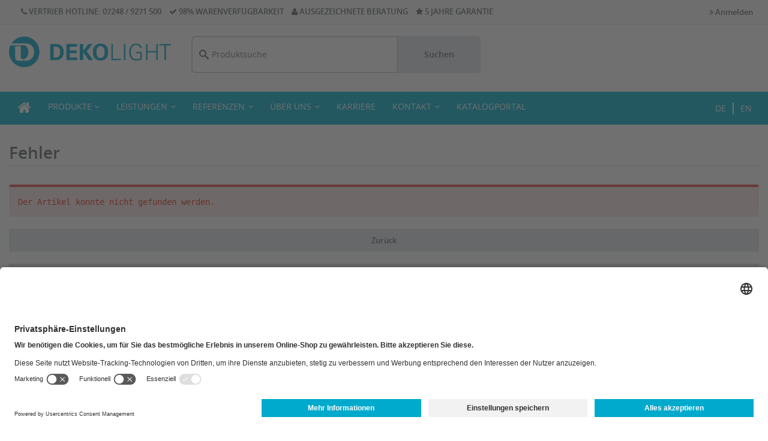

--- FILE ---
content_type: text/html; charset=UTF-8
request_url: https://deko-light.com/Bollard-light---Faro--24-W--DALI--3000-K--Grey--item-DL_EN_730493
body_size: 52472
content:
<!DOCTYPE html>
<html lang="de">
<head>
    <title>Fehler - Deko-Light</title>

    <meta http-equiv="X-UA-Compatible" content="IE=Edge"/>
    <meta name="viewport" content="width=device-width, initial-scale=1.0">

    
    

    <link rel="shortcut icon" type="image/vnd.microsoft.icon" href="/assets/frontend/icons/favicon.ico"/>
                <link rel="icon" type="image/png" href="/assets/frontend/icons/icon-desktop.png" sizes="96x96"/>
        
    <link rel="stylesheet" media="all" href="/assets/dynamic/03c53f704b86bc3daefa390b4e2b838d/frontend/vendor-desktop.css"/>
    <script src="/assets/dynamic/03c53f704b86bc3daefa390b4e2b838d/frontend/vendor-desktop.js" type="text/javascript"></script>
    <script src="/assets/dynamic/03c53f704b86bc3daefa390b4e2b838d/frontend/javascript/desktop.js" type="text/javascript"></script>

    
            <script src="https://oxomi.com/assets/frontend/v2/oxomi.js" type="text/javascript" async></script>
    
    

    
    
    <link rel="stylesheet" media="all"
          href="/assets/dynamic/684603c53f704b86bc3daefa390b4e2b838d/frontend/stylesheets/desktop.css"/>

    <link rel="stylesheet" media="print"
          href="/assets/dynamic/new/frontend/stylesheets/print.css"/>

    
    
        
    

                <script data-usercentrics="Google Analytics" type="text/plain">
            initializeGoogleAnalytics();
            
                sellsite.ga.initializeECommerce();
            </script>
    
    <script type="text/javascript">
        function initializeGoogleAnalytics() {
            let addGoogleAnalytics = document.createElement("script");
            
                addGoogleAnalytics.setAttribute("src", "https://www.googletagmanager.com/gtag/js?id=G-T47REN4FSX");
            
            addGoogleAnalytics.async = "true";
            document.head.appendChild(addGoogleAnalytics);

            let addDataLayer = document.createElement("script");
            let dataLayerData = document.createTextNode("window.dataLayer = window.dataLayer || []; \n function gtag(){dataLayer.push(arguments);}");
            addDataLayer.appendChild(dataLayerData);
            document.head.appendChild(addDataLayer);

            
                gtag('js', new Date());
            

            
                gtag('config', 'G-T47REN4FSX');
            

            
                                gtag("consent", "default", {
                    ad_user_data: "denied",
                    ad_personalization: "denied",
                    ad_storage: "denied",
                    analytics_storage: "denied",
                    wait_for_update: 2000
                });
                gtag("set", "ads_data_redaction", true);
            
                sirius.ready(function () {
                    document.addEventListener('click', function (event) {
                        let link = event.target.closest('.gaClickEvent');

                        if (sirius.isEmpty(link)) {
                            return;
                        }

                        gtag('event', 'click', {
                            'event_category': link.getAttribute("data-gacategory"),
                            'event_label': link.getAttribute("data-galabel")
                        });
                    }, {
                        capture: true
                    });
                });
            sirius.dispatchEvent("ga-initialized");
        }

        </script>

<script>
    // SCIREUM: Funktionen zum Verstecken und wieder Einblenden des Header-top beim Runterscrollen 
    // und zum Korrigieren der internen Sprunglinks über scroll-padding-top
    sirius.ready(function() {
        setScrollPosition();
        hideOrShowHeaderTop();
        window.addEventListener('scroll', sirius.throttle(hideOrShowHeaderTop, 100));
        window.addEventListener('resize', sirius.throttle(setScrollPosition, 500));
    });
    
    function hideOrShowHeaderTop() {
        let scroll = window.pageYOffset;
        if (scroll > 50) {
            sirius.hide(".header-top");
            document.body.classList.add('scroll-events');
        }
        else if (scroll < 25) {
            sirius.show(".header-top");
            document.body.classList.remove('scroll-events');
        }
        setScrollPosition();
    }
    
    function setScrollPosition() {
        let headerHeight = document.querySelector(".wrapper-js > .navbar-default").clientHeight;
        document.querySelector("html").style.scrollPaddingTop = headerHeight + "px";
        document.querySelector("#mainContainer").style.marginTop = headerHeight + "px";
    }
// SCIREUM: Ende 
</script></head>
<body class="">

<div id="barcode-container">
    <div id="closeScannerBtn">
            <button type="button" onclick="closeBarcodeScanner()" class="btn btn-primary" data-key="" data-value=""
            title="">
                    <span class="fa fas fa-times"></span>
                            
    </button>

        </div>
    <div id="barcode-video"></div>
    <canvas id="video-overlay"></canvas>
</div>



<div class="wrapper wrapper-js">

    <nav class="navbar navbar-default">
                <header class="header header-default">
    <div class="header-top">
    <div class="container-fluid">
        
<div class="col-md-8 benefits">
    <div class="benefit">
        <i class="fa fa-phone"></i>
        VERTRIEB HOTLINE: 07248 / 9271 500
    </div>
    <div class="benefit">
        <i class="fa fa-check"></i>
        98% WARENVERFÜGBARKEIT
    </div>
    <div class="benefit">
        <i class="fa fa-user"></i>
        AUSGEZEICHNETE BERATUNG
    </div>
    <div class="benefit">
        <i class="fa fa-star"></i>
        5 JAHRE GARANTIE
    </div>
</div>
        <div class="col-md-4 user-menu">
                                <ul class="nav navbar-nav navbar-right">
                        <li>
                            <a href="#" data-toggle="modal" data-target="#loginModal">
                                <i class="fa fa-angle-double-right"></i> Anmelden
                            </a>
                        </li>
                    </ul>
                        </div>
    </div>
</div>    <div class="header-content">
    <div class="container-fluid">
        <div class="row">
            <div class="header-logo-wrapper">
                                        <a class="header-logo" href="/"></a>
                                </div>
            <div class="header-content-menu">
                    <div class="search-form header-search" id="autocomplete-form">
    <div id="autocomplete-anchor" class="input-group">
        <input type="text" class="form-control" autocomplete="off" placeholder="Produktsuche"
               id="autocomplete-input" name="query" value=""
               autofocus="autofocus">

        <a href="#" onclick="(autocomplete).updateAndSubmit()" class="input-group-addon btn btn-search">
            Suchen
        </a>

        
        <input type="submit" hidden/>
    </div>
</div>


<script>
    var autocomplete;
    $(document).ready(function () {
        if (window.location.pathname.startsWith("/search")) {
            searchForm.initWithUrl();
        } else {
            searchForm.init();
        }

        searchFilters.init(true);

        autocomplete = createSearchField();
        (autocomplete).init("autocomplete");
    });
</script>
    
    
                </div>

                                                        </div>
    </div>
</div>    <nav class="nav navbar navbar-header" role="navigation">
    <div class="container-fluid">
           
<div class="flex-container">
    <ul class="nav navbar-nav navbar-main">
        <li><a href="/start" class="start"><i class="fa fa-home"></i></a></li>
        
        
        <li class="dropdown-submenu">
        <a href="/productgroups">
            PRODUKTE <i class="fa fa-angle-down"></i>
        </a>
        <ul class="dropdown-menu dropdown-menu-bottom">
                        
        <li class="dropdown-submenu">
        <a href="#">
            Konfiguratoren <i class="fa fa fa-angle-right"></i>
        </a>
        <ul class="dropdown-menu dropdown-menu-right">
                                
        <li >
        <a class="link"
            href="https://deko-light.com/konfigurator-ringleuchten-lautaro" 
           >
                        LAUTARO Ringleuchten
        </a>
    </li>
                    </ul>
    </li>




            
        <li class="dropdown-submenu">
        <a href="#">
            Produktserien <i class="fa fa fa-angle-right"></i>
        </a>
        <ul class="dropdown-menu dropdown-menu-right">
                                
        <li >
        <a class="link"
            href="https://deko-light.com/lautaro" 
           >
                        LAUTARO-Ringleuchten
        </a>
    </li>
                    
        <li >
        <a class="link"
            href="https://deko-light.com/downlight-anik-serie" 
           >
                        ANIK-Serie Downlights
        </a>
    </li>
                    
        <li >
        <a class="link"
            href="https://deko-light.com/3-phasenleuchten-linear-pro" 
           >
                        LINEAR PRO 3-Phasenleuchten
        </a>
    </li>
                    
        <li >
        <a class="link"
            href="https://deko-light.com/office-three-buero-tisch-und-stehleuchten" 
           >
                        OFFICE THREE Büroleuchten
        </a>
    </li>
                    
        <li >
        <a class="link"
            href="https://deko-light.com/combo-profil-system" 
           >
                        COMBO-Profil-System
        </a>
    </li>
                    
        <li >
        <a class="link"
            href="https://deko-light.com/can_produktserie" 
           >
                        CAN-Serie
        </a>
    </li>
                    
        <li >
        <a class="link"
            href="https://deko-light.com/facado-wand-und-pollerleuchten" 
           >
                        FACADO 2-Serie
        </a>
    </li>
                    
        <li >
        <a class="link"
            href="https://deko-light.com/alwaid_einbauleuchte" 
           >
                        ALWAID Einbauleuchte
        </a>
    </li>
                    
        <li >
        <a class="link"
            href="https://deko-light.com/sanotrunk_lichtbandsystem" 
           >
                        SANOTRUNK UNIVERSAL
        </a>
    </li>
                    
        <li >
        <a class="link"
            href="https://deko-light.com/d-line-dali-stromschienensystem" 
           >
                        D LINE DALI Stromschienensystem
        </a>
    </li>
                    </ul>
    </li>




                            
        <li class="dropdown-submenu">
        <a href="/Innenleuchten--group-dl_de-ac15_531854435">
            Innenleuchten <i class="fa fa fa-angle-right"></i>
        </a>
        <ul class="dropdown-menu ">
                                                        
        <li >
        <a class="link"
            href="/Deckenleuchten--group-dl_de-ac15_531855457" 
           >
                        Deckenleuchten
        </a>
    </li>
                                            
        <li >
        <a class="link"
            href="/Pendelleuchten--group-dl_de-ac15_531855456" 
           >
                        Pendelleuchten
        </a>
    </li>
                                            
        <li >
        <a class="link"
            href="/Einlegepanels--group-dl_de-ac15_564474381" 
           >
                        Einlegepanels
        </a>
    </li>
                                            
        <li >
        <a class="link"
            href="/Wandleuchten--group-dl_de-ac15_531855458" 
           >
                        Wandleuchten
        </a>
    </li>
                                            
        <li >
        <a class="link"
            href="/Bueroleuchten--group-dl_de-ac15_564474756" 
           >
                        Büroleuchten
        </a>
    </li>
                                            
        <li >
        <a class="link"
            href="/Leseleuchten--group-dl_de-ac15_564474384" 
           >
                        Leseleuchten
        </a>
    </li>
                                            
        <li >
        <a class="link"
            href="/Tischleuchten--group-dl_de-ac15_531855462" 
           >
                        Tischleuchten
        </a>
    </li>
                                            
        <li >
        <a class="link"
            href="/Stehleuchten--group-dl_de-ac15_531855463" 
           >
                        Stehleuchten
        </a>
    </li>
                                            
        <li >
        <a class="link"
            href="/Moebelleuchten--group-dl_de-ac15_531855459" 
           >
                        Möbelleuchten
        </a>
    </li>
                                            
        <li >
        <a class="link"
            href="/Vitrinenleuchten--group-dl_de-ac15_531855460" 
           >
                        Vitrinenleuchten
        </a>
    </li>
                                            
        <li >
        <a class="link"
            href="/Akkuleuchten--group-dl_de-ac15_569375585" 
           >
                        Akkuleuchten
        </a>
    </li>
                                            
        <li >
        <a class="link"
            href="/Lichtbandsysteme--group-dl_de-ac15_647087202" 
           >
                        Lichtbandsysteme
        </a>
    </li>
                                            
        <li >
        <a class="link"
            href="/Stromschienensystem--group-dl_de-ac15_531855461" 
           >
                        Stromschienensystem
        </a>
    </li>
                                            
        <li >
        <a class="link"
            href="/Zubehoer-Innenleuchten--group-dl_de-ac15_531855466" 
           >
                        Zubehör Innenleuchten
        </a>
    </li>
                                            </ul>
    </li>




                            
        <li class="dropdown-submenu">
        <a href="/Aussenleuchten--group-dl_de-ac15_531854436">
            Außenleuchten <i class="fa fa fa-angle-right"></i>
        </a>
        <ul class="dropdown-menu ">
                                                        
        <li >
        <a class="link"
            href="/Pollerleuchten--group-dl_de-ac15_531855469" 
           >
                        Pollerleuchten
        </a>
    </li>
                                            
        <li >
        <a class="link"
            href="/Wandleuchten--group-dl_de-ac15_531855468" 
           >
                        Wandleuchten
        </a>
    </li>
                                            
        <li >
        <a class="link"
            href="/Decken--und-Wandleuchten--group-dl_de-ac15_531855467" 
           >
                        Decken- und Wandleuchten
        </a>
    </li>
                                            
        <li >
        <a class="link"
            href="/Kugel--Stehleuchten--group-dl_de-ac15_531855470" 
           >
                        Kugel-/Stehleuchten
        </a>
    </li>
                                            
        <li >
        <a class="link"
            href="/Energieverteiler--group-dl_de-ac15_531855471" 
           >
                        Energieverteiler
        </a>
    </li>
                                            
        <li >
        <a class="link"
            href="/Aufbau--und-Erdspiessstrahler--group-dl_de-ac15_531855472" 
           >
                        Aufbau- und Erdspießstrahler
        </a>
    </li>
                                            
        <li >
        <a class="link"
            href="/Wallwasher--group-dl_de-ac15_531855473" 
           >
                        Wallwasher
        </a>
    </li>
                                            
        <li >
        <a class="link"
            href="/Bodeneinbauleuchten--group-dl_de-ac15_531855474" 
           >
                        Bodeneinbauleuchten
        </a>
    </li>
                                            
        <li >
        <a class="link"
            href="/Fluter--group-dl_de-ac15_564474325" 
           >
                        Fluter
        </a>
    </li>
                                            
        <li >
        <a class="link"
            href="/Displayleuchten--group-dl_de-ac15_566122215" 
           >
                        Displayleuchten
        </a>
    </li>
                                            
        <li >
        <a class="link"
            href="/Akkuleuchten--group-dl_de-ac15_531855476" 
           >
                        Akkuleuchten
        </a>
    </li>
                                            
        <li >
        <a class="link"
            href="/Solarleuchten--group-dl_de-ac15_531855477" 
           >
                        Solarleuchten
        </a>
    </li>
                                            
        <li >
        <a class="link"
            href="/Zubehoer-Aussenleuchten--group-dl_de-ac15_531855478" 
           >
                        Zubehör Außenleuchten
        </a>
    </li>
                                            </ul>
    </li>




                            
        <li class="dropdown-submenu">
        <a href="/Gewerbliche-Leuchten--group-dl_de-ac15_531854437">
            Gewerbliche Leuchten <i class="fa fa fa-angle-right"></i>
        </a>
        <ul class="dropdown-menu ">
                                                        
        <li >
        <a class="link"
            href="/Deckenleuchten--group-dl_de-ac15_531855479" 
           >
                        Deckenleuchten
        </a>
    </li>
                                            
        <li >
        <a class="link"
            href="/Pendelleuchten--group-dl_de-ac15_531855482" 
           >
                        Pendelleuchten
        </a>
    </li>
                                            
        <li >
        <a class="link"
            href="/Einlegepanels--group-dl_de-ac15_531855481" 
           >
                        Einlegepanels
        </a>
    </li>
                                            
        <li >
        <a class="link"
            href="/Wandleuchten--group-dl_de-ac15_531855480" 
           >
                        Wandleuchten
        </a>
    </li>
                                            
        <li >
        <a class="link"
            href="/Bueroleuchten--group-dl_de-ac15_570145009" 
           >
                        Büroleuchten
        </a>
    </li>
                                            
        <li >
        <a class="link"
            href="/Leseleuchten--group-dl_de-ac15_570146307" 
           >
                        Leseleuchten
        </a>
    </li>
                                            
        <li >
        <a class="link"
            href="/Tischleuchten--group-dl_de-ac15_570145040" 
           >
                        Tischleuchten
        </a>
    </li>
                                            
        <li >
        <a class="link"
            href="/Stehleuchten--group-dl_de-ac15_531855483" 
           >
                        Stehleuchten
        </a>
    </li>
                                            
        <li >
        <a class="link"
            href="/Displayleuchten---Vitrinenleuchten--group-dl_de-ac15_531855487" 
           >
                        Displayleuchten / Vitrinenleuchten
        </a>
    </li>
                                            
        <li >
        <a class="link"
            href="/Hallenstrahler--group-dl_de-ac15_531855484" 
           >
                        Hallenstrahler
        </a>
    </li>
                                            
        <li >
        <a class="link"
            href="/Feuchtraumleuchten--group-dl_de-ac15_531855485" 
           >
                        Feuchtraumleuchten
        </a>
    </li>
                                            
        <li >
        <a class="link"
            href="/Fluter--group-dl_de-ac15_531855486" 
           >
                        Fluter
        </a>
    </li>
                                            
        <li >
        <a class="link"
            href="/Pollerleuchten--group-dl_de-ac15_570149800" 
           >
                        Pollerleuchten
        </a>
    </li>
                                            
        <li >
        <a class="link"
            href="/Akkuleuchten--group-dl_de-ac15_570149885" 
           >
                        Akkuleuchten
        </a>
    </li>
                                            
        <li >
        <a class="link"
            href="/Lichtbandsysteme--group-dl_de-ac15_647087402" 
           >
                        Lichtbandsysteme
        </a>
    </li>
                                            
        <li >
        <a class="link"
            href="/Stromschienensystem--group-dl_de-ac15_570144940" 
           >
                        Stromschienensystem
        </a>
    </li>
                                            
        <li >
        <a class="link"
            href="/PLANO-System--group-dl_de-ac15_568430472" 
           >
                        PLANO-System
        </a>
    </li>
                                            
        <li >
        <a class="link"
            href="/COMBO-System--group-dl_de-ac15_640424218" 
           >
                        COMBO-System
        </a>
    </li>
                                            
        <li >
        <a class="link"
            href="/Zubehoer-Gewerbliche-Leuchten--group-dl_de-ac15_531855490" 
           >
                        Zubehör Gewerbliche Leuchten
        </a>
    </li>
                                            </ul>
    </li>




                            
        <li class="dropdown-submenu">
        <a href="/LED-Profile--group-dl_de-ac15_531854438">
            LED Profile <i class="fa fa fa-angle-right"></i>
        </a>
        <ul class="dropdown-menu ">
                                                        
        <li >
        <a class="link"
            href="/Profile--group-dl_de-ac15_531855491" 
           >
                        Profile
        </a>
    </li>
                                            
        <li >
        <a class="link"
            href="/Abdeckungen--group-dl_de-ac15_531855492" 
           >
                        Abdeckungen
        </a>
    </li>
                                            
        <li >
        <a class="link"
            href="/Endkappen---Zubehoer--group-dl_de-ac15_531855493" 
           >
                        Endkappen &amp; Zubehör
        </a>
    </li>
                                            
        <li >
        <a class="link"
            href="/Zubehoer-LED-Profile--group-dl_de-ac15_531855494" 
           >
                        Zubehör LED Profile
        </a>
    </li>
                                            </ul>
    </li>




                            
        <li class="dropdown-submenu">
        <a href="/LED-Stripes--group-dl_de-ac15_531854439">
            LED Stripes <i class="fa fa fa-angle-right"></i>
        </a>
        <ul class="dropdown-menu ">
                                                        
        <li >
        <a class="link"
            href="/LED-Stripes-COB--group-dl_de-ac15_531855495" 
           >
                        LED Stripes COB
        </a>
    </li>
                                            
        <li >
        <a class="link"
            href="/LED-Stripes-Standard--group-dl_de-ac15_531855496" 
           >
                        LED Stripes Standard
        </a>
    </li>
                                            
        <li >
        <a class="link"
            href="/LED-Stripes-Neon--group-dl_de-ac15_569464556" 
           >
                        LED Stripes Neon
        </a>
    </li>
                                            
        <li >
        <a class="link"
            href="/LED-Stripes-ab-IP44--group-dl_de-ac15_531855498" 
           >
                        LED Stripes ab IP44
        </a>
    </li>
                                            
        <li >
        <a class="link"
            href="/LED-Stripes-230V--group-dl_de-ac15_531855499" 
           >
                        LED Stripes 230V
        </a>
    </li>
                                            
        <li >
        <a class="link"
            href="/Modular-Systeme--group-dl_de-ac15_531855501" 
           >
                        Modular Systeme
        </a>
    </li>
                                            
        <li >
        <a class="link"
            href="/Zubehoer-LED-Stripes--group-dl_de-ac15_531855503" 
           >
                        Zubehör LED Stripes
        </a>
    </li>
                                            </ul>
    </li>




                            
        <li class="dropdown-submenu">
        <a href="/Netzgeraete--group-dl_de-ac15_531855505">
            Netzgeräte <i class="fa fa fa-angle-right"></i>
        </a>
        <ul class="dropdown-menu ">
                                                        
        <li >
        <a class="link"
            href="/Netzgeraete---DC---CV-spannungskonstant--nicht-dimmbar---dimmbar---group-dl_de-ac15_531871150" 
           >
                        Netzgeräte / DC / CV spannungskonstant (nicht dimmbar / dimmbar)
        </a>
    </li>
                                            
        <li >
        <a class="link"
            href="/Netzgeraete---DC---CC-stromkonstant--nicht-dimmbar---dimmbar---group-dl_de-ac15_531871151" 
           >
                        Netzgeräte / DC / CC stromkonstant (nicht dimmbar / dimmbar)
        </a>
    </li>
                                            
        <li >
        <a class="link"
            href="/Multi-Netzgeraete---DC---CC-stromkonstant--group-dl_de-ac15_531871152" 
           >
                        Multi-Netzgeräte / DC / CC stromkonstant
        </a>
    </li>
                                            
        <li >
        <a class="link"
            href="/Multi-Netzgeraete---DC---CC-strom--oder-spannungskonstant--group-dl_de-ac15_531871153" 
           >
                        Multi-Netzgeräte / DC / CC strom- oder spannungskonstant
        </a>
    </li>
                                            
        <li >
        <a class="link"
            href="/Netzgeraete---AC---CV---spannungskonstant--group-dl_de-ac15_531871148" 
           >
                        Netzgeräte / AC / CV / spannungskonstant
        </a>
    </li>
                                            
        <li >
        <a class="link"
            href="/Zubehoer-Netzgeraete--group-dl_de-ac15_531871154" 
           >
                        Zubehör Netzgeräte
        </a>
    </li>
                                            </ul>
    </li>




                            
        <li class="dropdown-submenu">
        <a href="/Controller--group-dl_de-ac15_531855504">
            Controller <i class="fa fa fa-angle-right"></i>
        </a>
        <ul class="dropdown-menu ">
                                                        
        <li >
        <a class="link"
            href="/RF-SMART-System--group-dl_de-ac15_531871141" 
           >
                        RF-SMART System
        </a>
    </li>
                                            
        <li >
        <a class="link"
            href="/RF-System--group-dl_de-ac15_531871142" 
           >
                        RF-System
        </a>
    </li>
                                            
        <li >
        <a class="link"
            href="/CASAMBI-Bluetooth--group-dl_de-ac15_531871140" 
           >
                        CASAMBI Bluetooth
        </a>
    </li>
                                            
        <li >
        <a class="link"
            href="/DMX-Controller--group-dl_de-ac15_531871144" 
           >
                        DMX-Controller
        </a>
    </li>
                                            
        <li >
        <a class="link"
            href="/DMX-PWM-Dimmer--group-dl_de-ac15_531871145" 
           >
                        DMX PWM-Dimmer
        </a>
    </li>
                                            
        <li >
        <a class="link"
            href="/DALI-Dimmer--group-dl_de-ac15_531871146" 
           >
                        DALI Dimmer
        </a>
    </li>
                                            
        <li >
        <a class="link"
            href="/Zubehoer-Controller--group-dl_de-ac15_531871147" 
           >
                        Zubehör Controller
        </a>
    </li>
                                            </ul>
    </li>




                            
        <li class="dropdown-submenu">
        <a href="/Leuchtmittel--group-dl_de-ac15_531855506">
            Leuchtmittel <i class="fa fa fa-angle-right"></i>
        </a>
        <ul class="dropdown-menu ">
                                                        
        <li >
        <a class="link"
            href="/G4--group-dl_de-ac15_531871155" 
           >
                        G4
        </a>
    </li>
                                            
        <li >
        <a class="link"
            href="/MR16--group-dl_de-ac15_531871156" 
           >
                        MR16
        </a>
    </li>
                                            
        <li >
        <a class="link"
            href="/G9--group-dl_de-ac15_531871158" 
           >
                        G9
        </a>
    </li>
                                            
        <li >
        <a class="link"
            href="/GU10--group-dl_de-ac15_531871157" 
           >
                        GU10
        </a>
    </li>
                                            
        <li >
        <a class="link"
            href="/E27--group-dl_de-ac15_531871160" 
           >
                        E27
        </a>
    </li>
                                            
        <li >
        <a class="link"
            href="/R7S--group-dl_de-ac15_531871162" 
           >
                        R7S
        </a>
    </li>
                                            
        <li >
        <a class="link"
            href="/GX53--group-dl_de-ac15_565281790" 
           >
                        GX53
        </a>
    </li>
                                            </ul>
    </li>




                            
        <li class="dropdown-submenu">
        <a href="/Montagezubehoer--group-dl_de-ac15_566103052">
            Montagezubehör <i class="fa fa fa-angle-right"></i>
        </a>
        <ul class="dropdown-menu ">
                                                        
        <li >
        <a class="link"
            href="/Dimmen-und-Schalten--group-dl_de-ac15_566103064" 
           >
                        Dimmen und Schalten
        </a>
    </li>
                                            
        <li >
        <a class="link"
            href="/Innenbereich-sonstiges--group-dl_de-ac15_566103094" 
           >
                        Innenbereich sonstiges
        </a>
    </li>
                                            
        <li >
        <a class="link"
            href="/Innenbereich-Niedervolt--group-dl_de-ac15_566103131" 
           >
                        Innenbereich Niedervolt
        </a>
    </li>
                                            
        <li >
        <a class="link"
            href="/Aussenbereich-Niedervolt--group-dl_de-ac15_566103271" 
           >
                        Außenbereich Niedervolt
        </a>
    </li>
                                            
        <li >
        <a class="link"
            href="/Innenbereich-DMX-Kabel--group-dl_de-ac15_566103357" 
           >
                        Innenbereich DMX-Kabel
        </a>
    </li>
                                            
        <li >
        <a class="link"
            href="/Innenbereich-Hochvolt--group-dl_de-ac15_566103378" 
           >
                        Innenbereich Hochvolt
        </a>
    </li>
                                            
        <li >
        <a class="link"
            href="/Aussenbereich-Kabelverbinder--group-dl_de-ac15_566103505" 
           >
                        Außenbereich Kabelverbinder
        </a>
    </li>
                                            
        <li >
        <a class="link"
            href="/Innen-Aussen-Montagematerial-fuer-LED-Stripes-und-Profile--group-dl_de-ac15_566103651" 
           >
                        Innen/Außen Montagematerial für LED-Stripes und Profile
        </a>
    </li>
                                            
        <li >
        <a class="link"
            href="/Aussenbereich--group-dl_de-ac15_566103701" 
           >
                        Außenbereich
        </a>
    </li>
                                            
        <li >
        <a class="link"
            href="/Chemische-Produkte--group-dl_de-ac15_566103764" 
           >
                        Chemische Produkte
        </a>
    </li>
                                            </ul>
    </li>




                            
        <li class="dropdown-submenu">
        <a href="/Verkaufshilfen--group-dl_de-ac15_531855507">
            Verkaufshilfen <i class="fa fa fa-angle-right"></i>
        </a>
        <ul class="dropdown-menu ">
                                                        
        <li >
        <a class="link"
            href="/Kataloge--group-dl_de-ac15_531871166" 
           >
                        Kataloge
        </a>
    </li>
                                            </ul>
    </li>




                        
        <li >
        <a class="link"
            href="/search?F_428=NEU" 
           >
                        Neuheiten
        </a>
    </li>
            
        <li >
        <a class="link"
            href="/search?F_428=SALE" 
           >
                        Sale
        </a>
    </li>
                </ul>
    </li>




        
        

        <li class="dropdown-submenu">
            <a href="#">LEISTUNGEN<i class="fa fa-angle-down"style=" padding-left: 5px" ></i></a>
                <ul class="dropdown-menu dropdown-menu-bottom">
                    <li class="dropdown-submenu">
                        <a href="/dialux_partner">Wir sind Dialux Partner</a>
                    </li>
                    <li class="dropdown-submenu">
                        <a href="/lichtplanung">Lichtplanung</a>
                    </li>
                    <li class="dropdown-submenu">
                        <a href="/lichtsysteme">Individuelle Lichtsysteme</a>
                    </li>
                </ul>
        </li>
        
        <li class="dropdown-submenu">
            <a href="#">REFERENZEN<i class="fa fa-angle-down"style=" padding-left: 5px" ></i></a>
                <ul class="dropdown-menu dropdown-menu-bottom">
                    <li class="dropdown-submenu">
                        <a href="#">Projekte<i class="fa fa-angle-right"style=" padding-left: 5px" ></i></a>
                            <ul class="dropdown-menu">
                                <li class="dropdown-submenu">
                                    <a href="/projekt_optik_eberle">Optik Eberle</a>
                                </li>
                                <li>
                                    <a href="/projekt_edeka_bremerhaven">EDEKA Bremerhaven</a>
                                </li>
                                <li>
                                    <a href="/projekt_physio_senger">Physiotherapie Senger</a>
                                </li>
                                <li>
                                    <a href="/projekt_baseone">Ingenieurbüro BASE ONE / Mohr Solutions</a>
                                </li>
                                <li>
                                    <a href="/projekt_wilhelmshilfe">Pflegeheim Wilhelmshilfe e.V.</a>
                                </li>
                                <li>
                                    <a href="/projekt_mars_solutions">IT-Dienstleister mars solutions</a>
                                </li>
                                <li>
                                    <a href="/projekt_wibu">WIBU (Geschäftsgebäude)</a>
                                </li>
                                <li>
                                    <a href="/projekt_muehlbachschule">Mühlbachschule</a>
                                </li>
                                <li>
                                    <a href="/projekt_gartenanlage_berlin">Gartenanlage in Berlin</a>
                                </li>
                                <li>
                                    <a href="/projekt_lacroix">Architektenhaus La Croix </a>
                                </li>
                               
                            </ul>
                    </li>
                    <li class="dropdown-submenu">
                        <a href="/anwendungen">Anwendungen<i class="fa fa-angle-right"style=" padding-left: 5px" ></i></a>
                            <ul class="dropdown-menu">
                                <li class="dropdown-submenu">
                                    <a href="/anwendungen#aussen">Außenbereich</a>
                                </li>
                                <li>
                                    <a href="/anwendungen#wohnen">Wohnraum</a>
                                </li>
                                <li>
                                    <a href="/anwendungen#buero">Büro- und Geschäftsräume</a>
                                </li>
                                <li>
                                    <a href="/anwendungen#linear">Lineares Licht</a>
                                </li>
                                <li>
                                    <a href="/anwendungen#laden">Laden- und Messebau</a>
                                </li>
                                <li>
                                    <a href="/anwendungen#hotel">Hotel und Gastronomie</a>
                                </li>
                            </ul>
                    </li>
                </ul>
        </li>
        
        <li class="dropdown-submenu">
            <a href="#">ÜBER UNS<i class="fa fa-angle-down"style=" padding-left: 5px" ></i></a>
                <ul class="dropdown-menu dropdown-menu-bottom">
                    <li class="dropdown-submenu">
                        <a class="link" href="/portrait">Portrait</a>
                    </li>
                    <li>
                        <a href="vertrieb">Vertrieb</a>
                    </li>
                    <li>
                        <a href="/qualitaet">Qualität</a>
                    </li>
                    <li>
                        <a href="/nachhaltigkeit">Nachhaltigkeit</a>
                    </li>
                    <li>
                        <a href="/veranstaltungen">Veranstaltungen</a>
                    </li>
                </ul>
        </li>
        <li class="dropdown-submenu">
            <a href="/karriere">KARRIERE</a>
        </li>
        <li class="dropdown-submenu">
            <a href="#">KONTAKT<i class="fa fa-angle-down"style=" padding-left: 5px" ></i></a>
                <ul class="dropdown-menu dropdown-menu-bottom">
                    <li>
                        <a href="/Neukundenanmeldung">Kunde werden</a>
                    </li>
                    
                    
                </ul>
        </li>
        
        <li >
        <a class="link"
            href="/oxomi" 
           >
                        KATALOGPORTAL
        </a>
    </li>
    </ul>

    <ul class="nav navbar-nav navbar-languages">
        <li>
            <a href="#" onclick="changeLanguage('de')" title="deustch">DE</a>
        </li>
        <li>
            <a href="#" onclick="changeLanguage('en')" title="englisch">EN</a>
        </li>                
    </ul>    
</div>

<script>
    /**
     * Changes the language for the current user and reloads the current page.
     */
    function changeLanguage(language) {
        jsonPost("/api/select-language", {language: language})
            .then(function (json) {
                loadUrl("/");
            })
            .catch(function (json) {
                addErrorMessage(json.message);
            });
    }
</script>    </div>
</nav></header>        </nav>

    <div id="mainContainer"  class="container-fluid" >
        <div class="desktop-top">
                    </div>

        
        
        
                    <div class="row">
                <div class="col-sm-12 col-md-12 content">
                    <div class="row">
    <div id="customMessageBox" class="col-md-12" style="min-height:0">
        <!--
        <div class="item-additional-info alert alert-info">
            <p>Sehr geehrte Geschäftspartner,
            <br>
            <br>
            aktuell haben wir ein Problem mit dem Login in unserem Onlineshop. Wir arbeiten bereits mit Hochdruck an einer Lösung.
            <br>
            <br>
            Wir bitten um Ihr Verständnis und danken Ihnen für Ihre Geduld.
            <br>
            <br>
            Mit freundlichen Grüßen
            <br>
            Ihr DEKO-LIGHT Team
            </p>
        </div>
    -->    </div>

    <div id="messageBox" class="col-md-12" style="display:none">

    </div>
</div>                    
    
    <h1 class="legend">Fehler</h1>
    
    <div class="row">
        <div class="col-xs-12" id="errorBox">
            <div class="alert alert-danger" style="white-space: pre-wrap; font-family: monospace">Der Artikel konnte nicht gefunden werden.</div>

                <button type="button" onclick="window.history.back()" class="btn btn btn-block spacing-md-v" data-key="" data-value=""
            title="">
                                            Zurück
    </button>

                <a class="btn btn-block spacing-md-v" href="/start">Zurück zur Startseite</a>
        </div>
    </div>

                </div>
            </div>
            </div>

</div>

    <a href="#top" id="scroll-top-btn-desktop" class="btn btn-inverse btn-icn"><i class="fa fa-chevron-up"></i></a>

<div class="flaps">
    </div>

        
<div id="selectPriceModeModal" class="modal fade" tabindex="-1" role="dialog" aria-labelledby="selectPriceModeModalTitle">
    <div class="modal-dialog " role="document">
        <div class="modal-content">
            <div class="modal-header">
                <button type="button" class="close" data-dismiss="modal" aria-label="Schließen">&times;
                </button>
                                    <h4 class="modal-title" id="selectPriceModeModalTitle">Preisanzeige ändern</h4>
                            </div>
                
<div class="modal-body">
    
            <div class="row">
            
                            <div id="vatBox">
                    
<div class="col-xs-12 col-md-6 form-group ">
            <label>
            <span class="">
                MwSt.-Anzeige
            </span>
        </label>
    
    <select name="vatMode"
             id="vatMode" class="select2-select form-control "
            >
                                        <option value="NO_VAT" >
                            zzgl. gesetzl. MwSt.
                        </option>

                        <option value="VAT" 
                                selected="selected" >
                            inkl. gesetzl. MwSt.
                        </option>
                        </select>

        </div>                </div>
                    </div>
                <div class="form-actions">
            <a id="selectPriceModeSubmit" class="btn btn-primary">
                <i class="fa fa-check"></i>
                Speichern
            </a>
        </div>
    </div>        </div>
    </div>
</div>
<script>
    (function () {
        let _priceModeSelect = document.getElementById('priceMode');
        let _surchargeBox = document.getElementById('surchargeBox');
        let _surchargeField = document.getElementById('surcharge');
        let _vatBox = document.getElementById('vatBox');
        let _vatModeSelect = document.getElementById('vatMode');
        let _submitButton = document.getElementById('selectPriceModeSubmit');

        function submitPriceModeModal(event) {
            event.preventDefault();

            $("#selectPriceModeModal").modal("hide");

            let promise = Promise.resolve();

            if (_priceModeSelect) {
                let priceModeValue = _priceModeSelect.value;
                if (priceModeValue && priceModeValue.length > 0) {
                    promise = promise.then(function () {
                        return sellsite.setPriceMode(priceModeValue, true);
                    });
                }
            }

            if (_surchargeField) {
                let surchargeValue = _surchargeField.value;
                if (surchargeValue && surchargeValue.length > 0) {
                    promise = promise.then(function () {
                        return sellsite.setSurcharge(surchargeValue, true);
                    });
                }
            }

            if (_vatModeSelect && !(_priceModeSelect && _priceModeSelect.value === 'NO_PRICE')) {
                let vatModeValue = _vatModeSelect.value;
                if (vatModeValue && vatModeValue.length > 0) {
                    promise = promise.then(function () {
                        return sellsite.setVatMode(vatModeValue, true);
                    });
                }
            }

            promise.then(function () {
                window.location.reload();
            }).catch(function (json) {
                addErrorMessage(json.message);
            });
        }

        sirius.ready(function () {
            _submitButton.addEventListener('click', submitPriceModeModal);

            if (_priceModeSelect) {
                if (_surchargeBox && false) {
                    $('#priceMode').on('change', function () {
                        if (_priceModeSelect.value === 'SURCHARGE') {
                            sirius.show(_surchargeBox);
                        } else {
                            sirius.hide(_surchargeBox);
                        }
                    });
                }
                if (_vatBox) {
                    $('#priceMode').on('change', function () {
                        if (_priceModeSelect.value === 'NO_PRICE') {
                            sirius.hide(_vatBox);
                        } else {
                            sirius.show(_vatBox);
                        }
                    });
                }
            }
        });
    }());
</script>

            
<footer class="footer">
    <div class="footer-content ">
            <div class="container">
        <div class="footer-default">
            <div class="container">
    <div class="col-md-3" style="text-align: left;">
        <h7>HOTLINES</h7>
        <p>VERTRIEB NATIONAL</p>
        <p>+49 7248 - 9271 500</p>
        <a href="mailto: deko@deko-light.com">deko@deko-light.com</a>
        <br><br><br>
        <p>VERTRIEB INTERNATIONAL</p>
        <p>+49 7248 - 9271 600</p>
        <a href="mailto: exporteu@deko-light.com">exporteu@deko-light.com</a>
        <br><br><br>
        <p>Montag - Donnerstag: 08:00-17:00 Uhr</p>
        <p>Freitag: 08:00-15:00 Uhr</p>
        
    </div>
    <div class="col-md-3" style="text-align: left;">
        <h7>KATEGORIEN</h7>
            
        <li >
        <a class="link"
            href="/Innenleuchten--group-dl_de-ac15_531854435" 
           >
                        Innenleuchten
        </a>
    </li>
            <li role="separator" style= "margin-bottom: 8px; margin-top: 8px" class="divider"></li>
            
        <li >
        <a class="link"
            href="/Aussenleuchten--group-dl_de-ac15_531854436" 
           >
                        Außenleuchten
        </a>
    </li>
            <li role="separator" style= "margin-bottom: 8px; margin-top: 8px" class="divider"></li>
            
        <li >
        <a class="link"
            href="/LED-Stripes--group-dl_de-ac15_531854439" 
           >
                        LED Stripes
        </a>
    </li>
            <li role="separator" style= "margin-bottom: 8px; margin-top: 8px" class="divider"></li>
            
        <li >
        <a class="link"
            href="/LED-Profile--group-dl_de-ac15_531854438" 
           >
                        LED Profile
        </a>
    </li>
            <li role="separator" style= "margin-bottom: 8px; margin-top: 8px" class="divider"></li>
            
        <li >
        <a class="link"
            href="/Netzgeraete--group-dl_de-ac15_531855505" 
           >
                        Netzgeräte
        </a>
    </li>
            <li role="separator" style= "margin-bottom: 8px; margin-top: 8px" class="divider"></li>
            
        <li >
        <a class="link"
            href="/Controller--group-dl_de-ac15_531855504" 
           >
                        Controller
        </a>
    </li>
            <li role="separator" style= "margin-bottom: 8px; margin-top: 8px" class="divider"></li>
            
        <li >
        <a class="link"
            href="/search?F_428=NEU" 
           >
                        Neuheiten
        </a>
    </li>
            <li role="separator" style= "margin-bottom: 8px; margin-top: 8px" class="divider"></li>
            
        <li >
        <a class="link"
            href="/search?F_428=SALE" 
           >
                        Sales
        </a>
    </li>
        
    </div>
    
    <div class="col-md-3" style="text-align: left;">
        <h7>DEKO-LIGHT</h7>
            
        <li >
        <a class="link"
            href="/portrait" 
           >
                        Portrait
        </a>
    </li>
            <li role="separator" style= "margin-bottom: 8px; margin-top: 8px" class="divider"></li>
            
        <li >
        <a class="link"
            href="/lichtplanung" 
           >
                        Lichtplanung
        </a>
    </li>
            <li role="separator" style= "margin-bottom: 8px; margin-top: 8px" class="divider"></li>
            
        <li >
        <a class="link"
            href="/lichtsysteme" 
           >
                        Individuelle Lichtsysteme
        </a>
    </li>
            <li role="separator" style= "margin-bottom: 8px; margin-top: 8px" class="divider"></li>
            
        <li >
        <a class="link"
            href="/karriere" 
           >
                        Karriere
        </a>
    </li>
            <li role="separator" style= "margin-bottom: 8px; margin-top: 8px" class="divider"></li>
            
        <li >
        <a class="link"
            href="/vertrieb" 
           >
                        Vertrieb
        </a>
    </li>
            <li role="separator" style= "margin-bottom: 8px; margin-top: 8px" class="divider"></li>
            
        <li >
        <a class="link"
            href="/nachhaltigkeit" 
           >
                        Nachhaltigkeit
        </a>
    </li>
            <li role="separator" style= "margin-bottom: 8px; margin-top: 8px" class="divider"></li>
            
        <li >
        <a class="link"
            href="/qualitaet" 
           >
                        Qualität
        </a>
    </li>
            <li role="separator" style= "margin-bottom: 8px; margin-top: 8px" class="divider"></li>
            
        <li >
        <a class="link"
            href="/oxomi" 
           >
                        Katalogportal
        </a>
    </li>
    </div>
    
     <div class="col-md-3" style="text-align: left;">
        <h7>SERVICE</h7>
            
        <li >
        <a class="link"
            href="/Neukundenanmeldung" 
           >
                        Kunde werden
        </a>
    </li>
            <li role="separator" style= "margin-bottom: 8px; margin-top: 8px" class="divider"></li>
            
            
            
        <li >
        <a class="link"
            href="/impressum" 
           >
                        Impressum
        </a>
    </li>
            <li role="separator" style= "margin-bottom: 8px; margin-top: 8px" class="divider"></li>
            
        <li >
        <a class="link"
            href="/compliance" 
           >
                        Compliance
        </a>
    </li>
            <li role="separator" style= "margin-bottom: 8px; margin-top: 8px" class="divider"></li>
            
        <li >
        <a class="link"
            href="/datenschutz" 
           >
                        Datenschutz
        </a>
    </li>
            <li role="separator" style= "margin-bottom: 8px; margin-top: 8px" class="divider"></li>
            
        <li >
        <a class="link"
            href="/agb" 
           >
                        AGB
        </a>
    </li>
            <li role="separator" style= "margin-bottom: 8px; margin-top: 8px" class="divider"></li>
            
        <li >
        <a class="link"
            href="/garantieerklaerung" 
           >
                        Garantieerklärung
        </a>
    </li>
            <li role="separator" style= "margin-bottom: 8px; margin-top: 8px" class="divider"></li>
            <a href="#" onClick="UC_UI.showSecondLayer();">Cookie Einstellung</a>
            
    </div>
</div>
<br>
<br>
<br> 
<div class="align-center">
    <p>DEKO-LIGHT Elektronik Vertriebs GmbH | Auf der Hub 2 | 76307 Karlsbad | * Alle Preise verstehen sich inkl. Mehrwertsteuer und zzgl. Versandkosten und ggf. Nachnahmegebühren, wenn nicht anders beschrieben
    </p>
</div>
<br>
<br>
<br> 
<div class="container" style="display: flex;align-content: center;justify-content: center;flex-wrap: wrap;">
            <div class="col-xs-2">
                <a target="_blank" href="https://www.instagram.com/dekolight_de/">
        	    <img src="/public/footer/Instagram_Glyph_Gradient.png" style="margin-top: 5px; max-width:50px;">
        	    </a>
            </div>
            <div class="col-xs-2">
                <a target="_blank" href="https://www.facebook.com/dekolight">
                <img src="/public/footer/Facebook_Logo_Primary.png" style="margin-top: 5px; max-width:50px;">
        	    </a>
            </div>
        	<div class="col-xs-2">
        	    <a target="_blank" href="https://www.youtube.com/user/Dekolight">
        	    <img src="/public/footer/yt_icon_rgb.png" style="margin-top: 5px; max-width:50px;">
        	    </a>
            </div>
        	<div class="col-xs-2">
        	    <a target="_blank" href="https://de.linkedin.com/company/deko-light-elektronik-vertriebs-gmbh">
        	    <img src="/public/footer/LI-In-Bug.png" style="margin-top: 5px; max-width:50px;">
        	    </a>
            </div>
        	<div class="col-xs-2">
        	    <a target="_blank" href="https://www.pinterest.de/dekolight_offical/">
        	    <img src="/public/footer/pinterestz.png" style="margin-top: 5px; max-width:50px;">
        	    </a>
            </div>
</div>
<div class="container" style="display: flex;align-content: center;justify-content: center;flex-wrap: wrap;">
		    <div class="col-xs-2">
                <h4 style="text-align: center; color: #5e6468;">
                    Instagram
                </h4>
		    </div>
		    <div class="col-xs-2">
                <h4 style="text-align: center; color: #5e6468;">
                    Facebook
                </h4>
		    </div>
		    <div class="col-xs-2">
                <h4 style="text-align: center; color: #5e6468;">
                    Youtube
                </h4>
		    </div>
		    <div class="col-xs-2">
                <h4 style="text-align: center;color: #5e6468;">
                    Linkedin
                </h4>
		    </div>
		    <div class="col-xs-2">
                <h4 style="text-align: center; color: #5e6468;">
                    Pinterest
                </h4>
		    </div>
</div>
        </div>
                    <a href="/mobile" role="button" class="link switch-display-mode-js">
                Mobil-Version
            </a>
            <br>
                            <a href="#selectPriceModeModal" role="button" class="link" data-toggle="modal">
                Preisanzeige ändern
            </a>
            <br>
                    </div>
    </div>

    <div class="footer-subline">
        <div class="container">
            powered by <a href="https://scireum.de/sellsite" class="link">SellSite</a>
        </div>
    </div>
</footer>
<script type="text/javascript">

    
    window.addEventListener("load", function () {
        if (window.location.hash) {
            let target = document.getElementById(window.location.hash.substr(1));
            if (target) {
                target.scrollIntoView();
            }
        }
    });

    
    $(function () {
        $('[data-toggle="tooltip"]').tooltip();
    });

    /**
     * Scrolls to the last position in a basket if the page gets
     * reload. If the current page is not the basket, the scroll
     * position is resetted to prevent unwanted jumps.
     */
    
        sessionStorage.setItem("scrollposition", null);
    


    

    /**
     * Sets up an event listener for the given jqueryObject
     * everytime a enter is pressed within the object scope the callback method is triggered
     *
     * an example for jqueryObject would be $('#edit-form')
     *
     * @param jqueryObject     object to listen for the keyup event
     * @param callback         method to be called everytime the event is triggered
     */
    function triggerOnEnter(jqueryObject, callback) {
        jqueryObject.keyup(function (e) {
            if (e.keyCode == 13) {
                callback();
            }
        });
    }

    /**
     * Calls the items/api/resolve route and returns a promise holding the response
     *
     * holding detailed information of the requested item
     *
     * @param itemNumber of the item to resolve to
     * @param identifier may be used to identify the element which issued the request
     *
     * @returns {Promise}
     */
    function resolveItem(itemNumber, identifier) {
        return jsonRequest("/items/api/resolve", {query: itemNumber})
    }

    /**
     * Resolves an item using the unique item number
     *
     * @param uniqueItemNumber of the item to resolve
     *
     * @returns {Promise}
     */
    function resolveItemByUniqueItemNumber(uniqueItemNumber) {
        return jsonRequest("/items/api/infos", {uniqueItemNumber: uniqueItemNumber, checkCanAddToBasket: true})
    }

    /**
     * Records a search action and redirect to the original URL if an event is present.
     */
    function recordSearchAction(event, searchQueryId, searchQueryToken, sentiment, action, payload1, payload2, payload3) {
        if (searchQueryId == null || searchQueryId == '') {
            return;
        }

        if (event != null) {
            event.preventDefault();
        }

        $.getJSON("/search-recorder/api", {
            searchQueryId: searchQueryId,
            queryToken: searchQueryToken,
            actionType: action,
            sentiment: sentiment,
            payload1: payload1,
            payload2: payload2,
            payload3: payload3
        }, function (json) {
            if (event != null) {
                // Sadly we have to manually have to find the actual link to which had received the click...
                let target = event.target;
                while (target.nodeName != 'A' && target.parentNode != null) {
                    target = target.parentNode;
                }
                if (target.href) {
                    window.location.href = target.href;
                }
            }
        });
    }

    /**
     * Implements basic Method to call a url via ajax using promises to handle the response
     *
     * @param jsonUrl url the request is sent to
     * @param requestData object containing the complete requestData
     * @param showSpinner determines if the loading spinner should be shown
     * @param submittingElement a jquery selection that should be disabled while the request is running
     * @returns {Promise} accepting an object holding the keys identifier & json
     */
    function jsonRequest(jsonUrl, requestData, showSpinner, submittingElement) {
        const spinner = beforeAjax(!showSpinner, true, submittingElement);
        //noinspection JSAnnotator
        return new Promise(function (resolve, reject) {
            $.getJSON(jsonUrl, requestData, function (json) {
                afterAjax(spinner, submittingElement);
                resolve(json);
            }).fail(function (call) {
                afterAjax(spinner, submittingElement);
                reject(call.responseJSON);
            });
        });
    }

    /**
     * Implements basic Method to call a url via post ajax using promises to handle the response
     *
     * @param jsonUrl url the request is sent to
     * @param requestData object containing the complete requestData
     * @param disableSpinner determines if the loading spinner should be disabled
     * @param silent determines if the lastPost timestamp should be modified or not
     * @param submittingElement a jquery selection that should be disabled while the request is running
     * @returns {Promise} accepting a object holding the keys identifier & json
     */
    function jsonPost(jsonUrl, requestData, disableSpinner, silent, submittingElement) {
        const spinner = beforeAjax(disableSpinner, silent, submittingElement);
        return new Promise(function (resolve, reject) {
            $.post(jsonUrl, requestData, function (json) {
                afterAjax(spinner, submittingElement);
                resolve(json);
            }).fail(function (call) {
                afterAjax(spinner, submittingElement);
                reject(call.responseJSON);
            });
        });
    }

    /**
     * Implements basic method to send a real JSON object using promises to handle the response
     *
     * @param jsonUrl url the request is sent to
     * @param jsonToSend the json to send
     * @param disableSpinner determines if the loading spinner should be disabled
     * @param disableAutoReload determines if the last post should be disabled
     * which reloads pages on calling the back button
     * @param submittingElement a jquery selection that should be disabled while the request is running
     * @returns {Promise} accepting a object holding the keys identifier & json
     */
    function postJSONContent(jsonUrl, jsonToSend, disableSpinner, disableAutoReload, submittingElement) {
        const spinner = beforeAjax(disableSpinner, disableAutoReload, submittingElement);
        //noinspection JSAnnotator
        return new Promise(function (resolve, reject) {
            $.ajax({
                url: jsonUrl,
                type: "POST",
                data: JSON.stringify(jsonToSend),
                contentType: "application/json; charset=utf-8",
                dataType: "json",
                success: function (json) {
                    afterAjax(spinner, submittingElement);
                    resolve(json);
                },
                error: function (call) {
                    afterAjax(spinner, submittingElement);
                    reject(call.responseJSON);
                }
            });
        });
    }

    /**
     * Implements various details that need to be done before an ajax call.
     *
     * @param disableSpinner determines if the loading spinner should be disabled
     * @param silent determines if the lastPost timestamp should be modified or not
     * @param submittingElement a jquery selection that should be disabled while the request is running
     * @returns the timer id starting the spinner
     */
    function beforeAjax(disableSpinner, silent, submittingElement) {
        try {
            if (!silent) {
                localStorage.setItem("lastPost", Date.now());
            }
        } catch (err) {
            // Nothing to do
        }
        if (submittingElement) {
            submittingElement.prop("disabled", true);
        }
        if (disableSpinner === undefined || !disableSpinner) {
            return startSpinner();
        }
    }

    /**
     * Implements various details that need to be done after an ajax call like removing an active spinner.
     *
     * @param spinner the timer id that was staring the spinner, obtained from #beforeAjax
     * @param submittingElement a jquery selection that should be disabled while the request is running
     */
    function afterAjax(spinner, submittingElement) {
        if (spinner) {
            clearTimeout(spinner);
            hideLoadingSpinner();
        }
        if (submittingElement) {
            submittingElement.prop("disabled", false);
        }
    }

    /**
     * Returns the data of a form
     *
     * @param formId id of the form element the data should be returned from, default is editForm
     * @returns array that contains the form data
     */
    function getFormData(formId) {
        if (isEmpty(formId)) {
            formId = "editForm";
        }

        var data = $("#" + formId).serializeArray();
        var result = {};
        $.each(data, function (index, value) {
            result[value.name] = value.value;
        });

        return result;
    }

    /**
     * Shows success message for basket refresh
     */
    function showBasketSuccessMessage(response) {
        let messageLevel = response.messageLevel || "page-alert alert-success";
        if (response.crossSellingUrl == null) {
            addMessage(messageLevel, response.message, "/basket", 'Warenkorb anzeigen');
        } else {
            addMessage(messageLevel, response.message, ["/basket", response.crossSellingUrl], ['Warenkorb anzeigen', response.crossSellingLabel]);
        }
        return response;
    }

    /**
     * Checks if a given variable is empty
     *
     * @param variable to be checked on
     * @returns {boolean} true if empty else false
     */
    function isEmpty(variable) {
        return variable === "" || variable === undefined || variable === null || typeof variable === 'undefined';
    }

    function addSuccessMessage(message, action, actionLabel) {
        addMessage("page-alert alert-success", message, action, actionLabel);
    }

    function addWarningMessage(message) {
        addMessage("page-warning alert-warning", message)
    }

    function addInfoMessage(message) {
        addMessage("page-alert alert-info", message);
    }

    function addErrorMessage(message, action, actionLabel) {
        addMessage("page-alert alert-danger", message, action, actionLabel);
    }

    var $messages = [];

    function clearMessages() {
        for (var i = 0; i < $messages.length; i++) {
            $messages[i].close();
        }
        $messages = [];
    }

    function hasMessage() {
        return $messages.length > 0;
    }

    /**
     * Method to create persistent messages.
     */
    function addPersistentMessage(type, html) {
        const completeMessage = '<div class="alert ' + type + '">' + html + '</div>';

        $("#messageBox").append(completeMessage);
        $("#messageBox").show();
    }

    function addMessage(type, message, actions, actionLabels) {

        const actionArray = [].concat(actions || []);
        const actionLabelsArray = [].concat(actionLabels || []);

        let actionLinks = "";
        actionArray.forEach(function (action, index) {
            const actionLabel = actionLabelsArray[index]
            if (!isEmpty(actionLabel) && typeof action === "function") {
                actionLinks += '<a href="#" class="link link-info link-message" onclick="' + action.name + '()">' + actionLabel + '</a>';
            } else if (!isEmpty(actionLabel)) {
                actionLinks += ' <a href="' + action + '" class="link link-info link-message">' + actionLabel + '</a>';
            }
        });

        const formattedMessage = '<span class="block-element">' + message + '</span>' + actionLinks;
        notify(type, formattedMessage);
    }

    /**
     * Adds an item to the basket using its unique item number.
     *
     * @param itemNumber the unique item number of the item to add
     * @param quantity the quantity to add. Leave empty, to add the min order quantity
     * @param ignoredMandatoryItems the unique names of the mandatory groups which the user has chosen to ignore
     * @param cacheMessages boolean whether the success message should be cached instead of being returned
     * @param source the source for statistical use when creating positions
     * @param alternativeUnitId the alternative unit to use for the item
     * @return promise that executes the request
     */
    function addItemToBasket(itemNumber, quantity, ignoredMandatoryGroups, cacheMessages, source, alternativeUnitId) {
        
            sellsite.ga.sendItem("add_to_cart", itemNumber, quantity);
        clearMessages();

        const additions = [];
        document.querySelectorAll('.basket-addition-via-checkbox-js[data-addition-corresponding-unique-item-number="' + itemNumber + '"]').forEach(function (element) {
            if (element.querySelector('input[type="checkbox"]').checked) {
                additions.push({
                    type: element.getAttribute('data-addition-type'),
                    quantity: 1,
                    json: element.getAttribute('data-addition-json')
                });
            }
        });

        checkForEmptySource(source, '/basket/api/addItem', "Item: " + itemNumber);

        return jsonRequest("/basket/api/addItem", {
            itemNumber: itemNumber,
            quantity: quantity,
            ignoredMandatoryGroups: ignoredMandatoryGroups,
            cacheMessages: cacheMessages,
            source: source,
            alternativeUnitId: alternativeUnitId,
            additions: JSON.stringify(additions)
        }, true);
    }

    function updateAlternativeUnit(positionId, alternativeUnitId) {
        jsonPost("/basket/position/" + positionId + "/update", {alternativeUnitId: alternativeUnitId}).then(function (json) {
            window.location.reload();
        });
    }

    /**
     * Copies a user defined basket position to the basket using its id.
     *
     * @param basketPosId the unique basket position id of the basket position to copy
     * @return promise that executes the request
     */
    function copyUserDefinedItem(basketPosId) {
        clearMessages();
        return jsonRequest("/basket/user-defined-item/copy", {basketPosId: basketPosId}, true)
            .then(showBasketSuccessMessage)
            .then(refreshBasketInfo)
            .catch(showBasketErrorMessage);
    }

    /**
     * Adds a user defined item to the basket using as much of provided information as possible.
     *
     * @param userDefinedItem user defined item object containing as much information as possible
     * @return promise that executes the request
     */
    function addUserDefinedItemToBasket(userDefinedItem, source) {
        clearMessages();

        checkForEmptySource(source, '/basket/api/addUserDefinedItem', "User Defined Item: " + userDefinedItem.supplierItemNumber);

        return jsonRequest("/basket/api/addUserDefinedItem", {
            supplier: userDefinedItem.supplier,
            supplierNumber: userDefinedItem.supplierNumber,
            supplierItemNumber: userDefinedItem.supplierItemNumber,
            internalItemNumber: userDefinedItem.internalItemNumber,
            shorttext: userDefinedItem.shorttext,
            quantity: userDefinedItem.quantity,
            description: userDefinedItem.description,
            itemUrl: userDefinedItem.itemUrl,
            comment: userDefinedItem.comment,
            externalUrl: userDefinedItem.externalUrl,
            vatRateType: userDefinedItem.vatRateType,
            unitCode: userDefinedItem.unitCode,
            unitName: userDefinedItem.unitName,
            priceUnit: userDefinedItem.priceUnit,
            iconUrl: userDefinedItem.iconUrl,
            source: source
        }, true);
    }

    /**
     * Adds an externally supplied item to the basket using as much of provided information as possible.
     *
     * @param externallySuppliedItem externally supplied item object containing as much information as possible
     * @return promise that executes the request
     */
    function addExternallySuppliedItemToBasket(externallySuppliedItem, source) {
        clearMessages();

        checkForEmptySource(source, '/basket/api/addExternallySuppliedItem', "Externally Supplied Item: " + externallySuppliedItem.supplierItemNumber);

        return jsonRequest("/basket/api/addExternallySuppliedItem", {
            supplier: externallySuppliedItem.supplier,
            supplierName: externallySuppliedItem.supplierName,
            supplierNumber: externallySuppliedItem.supplierNumber,
            supplierItemNumber: externallySuppliedItem.supplierItemNumber,
            internalItemNumber: externallySuppliedItem.internalItemNumber,
            shorttext: externallySuppliedItem.shorttext,
            quantity: externallySuppliedItem.quantity,
            description: externallySuppliedItem.description,
            itemUrl: externallySuppliedItem.itemUrl,
            comment: externallySuppliedItem.comment,
            externalUrl: externallySuppliedItem.externalUrl,
            vatRateType: externallySuppliedItem.vatRateType,
            unitCode: externallySuppliedItem.unitCode,
            unitName: externallySuppliedItem.unitName,
            priceUnit: externallySuppliedItem.priceUnit,
            iconUrl: externallySuppliedItem.iconUrl,
            source: source
        }, true);
    }

    /**
     * Adds a supplier item to the basket.
     * <p>
     * If the item can't be found it is added as a externally supplied item.
     *
     * @param supplierItem supplier item object
     * @return promise that executes the request
     */
    function addSupplierItemToBasket(supplierItem, source) {
        clearMessages();

        checkForEmptySource(source, '/basket/api/addSupplierItem', "Supplier Item: " + supplierItem.supplierItemNumber);

        return jsonRequest("/basket/api/addSupplierItem", {
            supplier: supplierItem.supplier,
            supplierNumber: supplierItem.supplierNumber,
            supplierItemNumber: supplierItem.supplierItemNumber,
            quantity: supplierItem.quantity,
            description: supplierItem.description,
            source: source
        }, true);
    }

    /**
     * Adds a voucher position to the basket using the provided information.
     *
     * @param quantity quantity of voucher item to add to basket
     * @param voucherType type of voucher the item is from
     * @param voucherId identifier of voucher
     * @param voucherPositionId external position id in erp
     * @param id id of the quantity field
     * @return promise that executes the request
     */
    function addVoucherPositionToBasket(quantity, voucherType, voucherId, voucherPositionId, quantityId, uniqueItemNumber) {
        clearMessages();

        return jsonRequest("/basket/api/addVoucherPosition", {
            quantity: quantity,
            voucherType: voucherType,
            voucherId: voucherId,
            voucherPositionId: voucherPositionId,
            quantityId: quantityId
        }, true)
            .then(showBasketSuccessMessage)
            .then(refreshBasketInfoAsync)
            .then(afterAddVoucherItemsToBasket)
            .catch(showBasketErrorMessage);
    }

    /**
     * Adds a voucher position to a return order
     *
     * @param voucherType type of voucher the item is from
     * @param voucherId identifier of voucher
     * @param voucherPosId external position id in erp
     * @param quantity quantity of voucher item to add to basket
     * @param reason the reason of the return
     * @param id id of the quantity field
     * @return promise that executes the request
     */
    function addVoucherPositionToReturnOrder(voucherType, voucherId, voucherPosId, quantity, reason, quantityId) {
        clearMessages();

        jsonRequest('/api/vouchers/return-order', {
            voucherType: voucherType,
            voucherId: voucherId,
            voucherPosId: voucherPosId,
            quantity: quantity,
            reason: reason,
        }, true)
            .then(showBasketSuccessMessage)
            .catch(showBasketErrorMessage);
    }

    /**
     * Tries to add a voucher position to a return order.
     *
     * @param fieldId to identify html elements
     * @param voucherType type of voucher the item is from
     * @param voucherId identifier of voucher
     * @param voucherPosId external position id in erp
     * @param quantity quantity of voucher item to add to basket
     * @param reason the reason of the return
     * @return promise that executes the request
     */
    function tryVoucherPositionReturn(fieldId, voucherType, voucherId, voucherPosId, quantity, reason) {
        clearMessages();

        jsonRequest('/api/vouchers/return-order/add-position', {
            voucherType: voucherType,
            voucherId: voucherId,
            voucherPosId: voucherPosId,
            quantity: quantity,
            reason: reason,
            fieldId: fieldId
        }, true, $("#checkReturn-" + fieldId))
            .then(handleReturnResponse)
            .catch(function (json) {
                addErrorMessage(json.message);
            });
    }


    /**
     * Handles the response of a return position addition.
     */
    function handleReturnResponse(response) {
        let returnButton = document.getElementById('checkReturn-' + response.fieldId);
        returnButton.disabled = true;
        returnButton.classList.remove("btn-primary");
        if (response.returnable) {
            addSuccessMessage(sellsite.i18n('ReturnOrderPos.added.msg.title'), "/current-return-order", sellsite.i18n('ReturnOrderPos.added.msg.actionLabel'));
            returnButton.innerHTML = sellsite.i18n("ReturnOrderPos.added");
            returnButton.classList.add("btn-success");
            $('#return-order-button').removeClass('hide');
            $('#return-order-menu-item').removeClass('hide');
        } else {
            addWarningMessage("Die Position kann nicht zurückgegeben werden:<br/>" + response.message);
            returnButton.innerHTML = sellsite.i18n("ReturnOrderPos.notAdded");
            returnButton.classList.add("btn-danger");
        }
        return response;
    }


    /**
     * adds possible customized methods
     * */
    function afterAddVoucherItemsToBasket() {
        //nothing to do by default
    }

    /**
     * If one or more positions are selected, the checkbox in the table header will change to state indeterminate
     * If all/none positions are selected, the checkbox in the table header will change to state checked/unchecked
     *
     */
    function setIndeterminateValue() {
        var allSelected = $('input[name=positionSelected]:checked').length === $('input[name=positionSelected]').length
        var nothingSelected = $('input[name=positionSelected]:checked').length === 0;
        if (allSelected) {
            $('th input[name=allSelected]').prop('indeterminate', false);
            $('th input[name=allSelected]').prop('checked', true);
        } else if (nothingSelected) {
            $('th input[name=allSelected]').prop('indeterminate', false);
            $('th input[name=allSelected]').prop('checked', false);
        } else {
            $('th input[name=allSelected]').prop('indeterminate', true);
        }
    }

    /**
     * Adds all selected voucher positions to the basket using the provided information.
     *
     * @param voucherType type of voucher
     * @param voucherId identifier of voucher
     */
    function addSelectedVoucherPositionsToBasket(voucherType, voucherId) {
        var positionInformation = [];

        $('.voucher-row-js').each(function () {
            if ($(this).find('input:checkbox[name=positionSelected]:checked').length === 1) {
                var inputElement = sellsite.findInputElements($(this).get(0))[0];

                var quantity = inputElement.value;
                if (parseFloat(quantity) > 0) {
                    positionInformation.push({
                        voucherPositionId: inputElement.data.voucherPosId,
                        quantity: quantity
                    });
                }
            }
        });

        return sendVoucherPositionsToApi(positionInformation, [], voucherType, voucherId, []);
    }

    /**
     * Sends all selected voucher positions to the api endpoint using the provided information.
     *
     * @param positionInformation type of selected Positions
     * @param quantityIds type of selected Positions
     * @param voucherType type of voucher
     * @param voucherId identifier of voucher
     */
    function sendVoucherPositionsToApi(positionInformation, quantityIds, voucherType, voucherId, uniqueItemNumbers) {
        if (positionInformation.length <= 0) {
            return Promise.resolve();
        }

        clearMessages();

        function showInBasketIndicator(uniqueItemNumber) {
            if (!false) {
                return;
            }

            var itemBoxSpan = $('span[id="' + uniqueItemNumber + 'itemBox"]');
            itemBoxSpan.removeClass('fa-shopping-cart');
            itemBoxSpan.addClass('fa-check');
            itemBoxSpan.parent().addClass('in-basket');

            var span = $('span[id="' + uniqueItemNumber + '"]');
            span.removeClass('fa-shopping-cart');
            span.addClass('fa-fw fa-check');
            span.parent().addClass('in-basket');

            var buttonBoxSpan = $('button[id="' + uniqueItemNumber + 'itemBox"] > span');
            buttonBoxSpan.removeClass('fa-shopping-cart');
            buttonBoxSpan.addClass('fa-check');
            buttonBoxSpan.parent().addClass('in-basket');

            var button = $('button[id="' + uniqueItemNumber + '"] > span');
            button.removeClass('fa-shopping-cart');
            button.addClass('fa-fw fa-check');
            button.parent().addClass('in-basket');
        }

        return postJSONContent("/api/basket/add-multiple-voucher-positions", {
            voucherType: voucherType,
            voucherId: voucherId,
            positions: positionInformation
        }, false, false)
            .then(showBasketSuccessMessage)
            .then(refreshBasketInfoAsync)
            .then(afterAddVoucherItemsToBasket)
            .then(function () {
                uniqueItemNumbers.forEach(function (uniqueItemNumber) {
                    showInBasketIndicator(uniqueItemNumber);
                })
            }).then(function () {
                positionInformation.forEach(function (position) {
                    let inputElements = sellsite.getAllInputElements().filter(function (element) {
                        return element.data.voucherType === voucherType
                            && element.data.voucherId === voucherId
                            && element.data.voucherPosId === position.voucherPositionId;
                    });

                    if (inputElements.length > 0) {
                        inputElements[0].markInBasket();
                        inputElements[0].clear();
                    }
                });
            })
            .catch(showBasketErrorMessage);
    }

    /**
     * Fills the information about the voucher positions using the provided information.
     *
     * @param positionInformation type of selected Positions
     * @param quantityIds type of selected Positions
     */
    function fillVoucherInformation(positionInformation, quantityIds, uniqueItemNumbers) {
        $('.voucher-pos-quantity-js').each(function () {
            var quantity = $(this).val() || 0;
            if (parseFloat(quantity) > 0) {
                positionInformation.push({
                    voucherPositionId: $(this).data("position-id"),
                    quantity: quantity
                });

                uniqueItemNumbers.push($(this).data("position-id"));

                quantityIds.push($(this).data("quantity-id"));
            }
        });
    }


    /**
     * Adds multiple items from a voucher to the basket
     *
     * @param voucherType type of voucher
     */
    function addMultipleVoucherItemsToBasket(voucherType) {
        var positions = [];
        $('.voucher-row-js').each(function () {
            if ($(this).find('input:checkbox[name=positionSelected]:checked').length === 1) {
                var quantity = $(this).find('.input-number').val() || 0;
                if (parseFloat(quantity) > 0) {
                    positions.push({
                        uniqueItemNumber: $(this).find('.input-number').data("item-number"),
                        quantity: quantity
                    });
                }
            }
        });

        if (positions.length <= 0) {
            return;
        }

        clearMessages();

        postJSONContent("/api/basket/add-multiple-items-from-json", {
            positions: positions,
            source: "voucher-" + voucherType
        }, false, false)
            .then(showBasketSuccessMessage)
            .then(refreshBasketInfoAsync)
            .then(afterAddVoucherItemsToBasket)
            .catch(showBasketErrorMessage);
    }


    /**
     * Adds only voucher positions to the basket which do have a filled quantity.
     *
     * @param voucherType type of voucher
     * @param voucherId identifier of voucher
     */
    function addVoucherMultiplePositionToBasket(voucherType, voucherId) {
        var positionInformation = [];
        var quantityIds = [];
        var uniqueItemNumbers = [];

        fillVoucherInformation(positionInformation, quantityIds, uniqueItemNumbers);
        return sendVoucherPositionsToApi(positionInformation, quantityIds, voucherType, voucherId, uniqueItemNumbers);
    }


    
    function addPartialVoucherToBasket(voucherType, voucherId) {
        let inputElements = sellsite.getAllInputElements().filter(function (inputElement) {
            return inputElement.data.voucherType === voucherType
                && inputElement.data.voucherId === voucherId
                && !!inputElement.data.voucherPosId
                && inputElement.value > 0;
        });

        if (inputElements.length === 0) {
            // Legacy support for customized voucher templates that still use old add-to-basket fields.
            return addVoucherMultiplePositionToBasket(voucherType, voucherId);
        }

        // Buzz integration
        if (externalLink && externalLink.canAddVoucherPosToBasket) {
            for (var i = 0; i < inputElements.length; i++) {
                let inputElement = inputElements[i];
                inputElement.submit();
                inputElement.markInBasket();
                inputElement.clear();
            }
            return Promise.resolve();
        }

        let voucherInformation = [];
        for (var i = 0; i < inputElements.length; i++) {
            let inputElement = inputElements[i];
            voucherInformation.push({
                voucherPositionId: inputElement.data.voucherPosId,
                quantity: inputElement.value
            });
        }

        return sendVoucherPositionsToApi(voucherInformation, [], voucherType, voucherId, [])
            .then(function () {
                for (let i = 0; i < inputElements.length; i++) {
                    let inputElement = inputElements[i];
                    inputElement.markInBasket();
                    inputElement.clear();
                }
            });
    }


    /**
     * Adds a complete voucher to the basket using the provided information.
     *
     * @param voucherType type of voucher
     * @param voucherId identifier of voucher
     * @return promise that executes the request
     */
    function addVoucherToBasket(voucherType, voucherId) {
        clearMessages();

        // Buzz integration
        if (externalLink && externalLink.canAddVoucherPosToBasket) {
            let inputElements = sellsite.getAllInputElements().filter(function (inputElement) {
                return inputElement.data.voucherType === voucherType
                    && inputElement.data.voucherId === voucherId;
            });

            for (var i = 0; i < inputElements.length; i++) {
                let inputElement = inputElements[i];
                inputElement.submitToBuzz();
            }
        }

        jsonRequest("/basket/api/addVoucher", {
            voucherType: voucherType,
            voucherId: voucherId
        }, true).then(showBasketSuccessMessage)
            .then(refreshBasketInfoAsync)
            .then(afterAddVoucherItemsToBasket)
            .catch(showBasketErrorMessage);
    }

    function addVoucherAsReorderToBasket(voucherType, voucherId) {
        clearMessages();

        let inputElements = sellsite.findInputElements('.voucher-pos-js');

        if (externalLink && externalLink.canAddVoucherPosToBasket) {
            for (var i = 0; i < inputElements.length; i++) {
                let inputElement = inputElements[i];
                inputElement.submitToBuzz();
            }
        }

        jsonRequest("/basket/api/addVoucherAsReorder", {
            voucherType: voucherType,
            voucherId: voucherId
        }, true).then(showBasketSuccessMessage)
            .then(refreshBasketInfoAsync)
            .then(function (response) {
                inputElements.forEach(function (inputElement) {
                    inputElement.markInBasket();
                });
                return response;
            })
            .then(afterAddVoucherItemsToBasket)
            .catch(showBasketErrorMessage);
    }

    /**
     * Refreshes the basket info in the header section after the basket recomputation is done.
     */
    function refreshBasketInfoAsync(response) {
        var timeoutInterval = 500;

        refreshBasketInfo(response);

        setTimeout(function () {
            jsonRequest("/basket/api/refreshBasketInfo")
                .then(function (response) {
                    if (response.isRecomputing) {
                        refreshBasketInfoAsync(response);
                    } else {
                        refreshBasketInfo(response);
                    }
                })
                .catch(showBasketErrorMessage);
        }, timeoutInterval);
    }

    /**
     * Adds all the Articlepositions of a basket to the current basket.
     *
     * @param basketId the unique identifier of the basket to add
     * @return promise that executes the request
     */
    function addBasket(basketId, source) {
        clearMessages();

        checkForEmptySource(source, '/basket/api/addBasket', "Basket ID: " + basketId);

        return jsonRequest("/basket/api/addBasket", {
            basketId: basketId,
            source: source
        }, true);
    }

    /**
     * Shows error message for basket refresh
     */
    function showBasketErrorMessage(response) {
        addErrorMessage(response.message, response.action, response.actionLabel);
        return response;
    }

    /**
     * Loads or re-loads the given URL.
     * @param url the url or uri to navigate to.
     */
    function loadUrl(url) {
        // Update last reload time in localStorage
        history.replaceState({reloadTimestamp: Date.now()}, "");
        window.location.href = url;
    }

    /**
     * Updates the pickup site to given site with id.
     * @param shippingMethod the code of the shipping method
     * @param siteId the id of site to set as pickup site
     */
    function updateShippingSite(shippingMethod, siteId) {
        jsonPost("/select-shipping/update", {shippingMethod: shippingMethod, site: siteId})
            .then(function (json) {
                loadUrl(window.location.href);
            })
            .catch(function (json) {
                addErrorMessage(json.message);
            });
    }


    /**
     * Checks if the user scrolled 50px down of the document and will then show the button.
     *
     */
    $(window).on('scroll', function () {
        if ($(document.body).scrollTop() > 50 || $(document.documentElement).scrollTop() > 50) {
            $('#scroll-top-btn').show()
            $('#scroll-top-btn-desktop').show()
        } else {
            $('#scroll-top-btn').hide()
            $('#scroll-top-btn-desktop').hide()
        }
    });

    $('a[href="#top"]').on('click', function () {
        $('html, body').animate({
            scrollTop: 0
        }, 'slow');
        return false;
    });

    /**
     * Prevents links with only href="#" from jumping the page to the top.
     */
    $('a[href="#"]').on('click', function (e) {
        e.preventDefault();
    });

    
    function createSquareGroups() {
        $('.square-box').each(function () {
            $(this).height($(this).width());
        });
    }

    /**
     * Iterates all elements that contain boxes and makes them the same size
     * <p>
     * Boxes inside slick sliders are resized only in height using an event handler. If the boxes are not surrounded by
     * a .box-list we add clearfixes after each block of boxes.
     *
     * @param firstInit whether this is the first initialization or if it was triggered by resizing the window
     */
    function createBoxes(firstInit) {
        $('.box-js').parent().each(function () {
            var $container = $(this);

            if (firstInit) {
                if ($container.hasClass('slick-track')) {
                    // Let the width be calculated by slick, we just set the height to make the box squared
                    $container.parent().parent().on('setPosition', function (slick) {
                        resizeSliderBoxes($container);
                    });

                    return;
                }

                // Add clearfixes
                if (!$container.hasClass('box-list-js')) {
                    $container.children('.box + :not(.box)').before('<div class="clearfix"></div>');
                    $container.children('.box:last-child').after('<div class="clearfix"></div>');
                }
            }

            if ($container.hasClass('slick-track')) {
                return;
            }

            var elementsPerRow = $container.attr('data-boxes-per-row') || calculateBoxesPerRow($container);
            resizeBoxes($container, elementsPerRow);

            // Call a second time in case the scroll bar appeared
            resizeBoxes($container, elementsPerRow);
        });
    }

    /**
     * Makes the boxes of the given container the same size
     *
     * @param $container     the container whose boxes should be resized
     * @param elementsPerRow the maximum number of boxes per row
     */
    function resizeBoxes($container, boxesPerRow) {
        // width() returns rounded integers, so we need to subtract 1px
        var containerWidth = $container.width() - 1;

        var $firstBox = $container.children(':first-child');

        var borderAndMargin = parseFloat($firstBox.css('border-left-width'))
            + parseFloat($firstBox.css('border-right-width'))
            + parseFloat($firstBox.css('margin-left'))
            + parseFloat($firstBox.css('margin-right'));

        // subtract margin and border
        var boxSize = containerWidth / boxesPerRow - borderAndMargin;

        // ratio width:height
        var ratio = parseFloat($container.attr('data-ratio')) || 1;

        $container.children('.box-js').css('width', boxSize + 'px').css('height', (boxSize / ratio) + 'px');
    }

    /**
     * Resizes the boxes inside a slick slider
     * <p>
     * The width is calculated by slick. We set the height accordingly.
     *
     * @param $container the container whose boxes should be resized
     */
    function resizeSliderBoxes($container) {
        // ratio width:height
        var ratio = parseFloat($container.attr('data-ratio')) || 1;

        $container.children('.box-js').each(function () {
            $(this).height($(this).width() / ratio);
        });
    }

    /**
     * Calculates the boxes per row to reach at least the required minimum width
     * <p>
     * The default minimum width is 175px but can be set using the data-min-width attribute. The minimum width is only
     * ignored if the container size is not sufficient.
     *
     * @param $container the container to calculate the boxes per row for
     */
    function calculateBoxesPerRow($container) {
        var $firstBox = $container.children(':first-child');

        var margin = parseInt($firstBox.css('margin-left')) + parseInt($firstBox.css('margin-right'));

        var containerWidth = $container.width() - 1;
        var minWidth = parseInt($container.attr('data-min-width') || 175) + margin;

        return Math.max(1, Math.floor(containerWidth / minWidth));
    }

    /**
     * Computes the max height of all itemGridBoxes and sets them all to the max height.
     */
    function recomputeItemBoxGridHeight() {
        if (typeof ResizeObserver === 'function') {
            // Manual adjustment only necessary for legacy browsers.
            return;
        }

        var maxHeight = -1;

        var $itemBoxGrids = $('.equal-height-js');

        $itemBoxGrids.each(function () {
            // reset the manually set height
            // otherwise we will only get the maxHeight set in the first call of this function
            $(this).height("");

            if ($(this).height() > maxHeight) {
                maxHeight = $(this).height();
            }
        });

        $itemBoxGrids.height(maxHeight);
    }

    /**
     * Replaces the content of the given element with a spinner.
     *
     * @param divId id of the div tag surrounding the spinner symbol
     */
    function showSpinner(divId) {
        var template = '<div class="spinner"><i class="fa fa-spinner fa-spin fa-3x fa-fw"></i><span class="sr-only"></span></div>';

        $("#" + divId).html(template);
    }

    /**
     * Determines if the referrer is the part of the current hostname. Optionally also checks a path.
     *
     * @param path the path of the current hostname that should be checked, starting with a slash. Default is root
     * @returns {true} if the referrer url starts with the given path, {false} otherwise
     */
    function isSameAsReferrer(path) {
        if (isEmpty(path)) {
            path = "";
        }

        var currentUrl = "http://" + window.location.host + path;
        var secureCurrentUrl = "https://" + window.location.host + path;

        return document.referrer.startsWith(currentUrl) || document.referrer.startsWith(secureCurrentUrl);
    }

    /**
     * Determines if the current browser tab actually has a history.
     *
     * @returns {true} if the current page was not first of the current browser tab, else {false}
     */
    function hasBrowserHistory() {
        return history.length > 1;
    }

    /**
     * Shows a modal and selects the given element after the fade in of the modal is completed
     *
     * @param modal the id of the modal to show
     * @param elementToSelect the id of the element to select after the fade in of the modal
     */
    function showModal(modalId, elementIdToSelect) {
        $('#' + modalId).modal('show').on('shown.bs.modal', function () {
            $('#' + elementIdToSelect).select()
        });
    }

    /**
     * Reloads current page if the timestamp in the localstorage is greater than the current timestamp in the history.
     * This means that jumping across the browser history after a jsonPOST will result in the page jumped to being reloaded once.
     *
     * @param e current history object
     * @returns {boolean} true if the current page is being reloaded, false otherwise
     */
    function reloadPageIfNecessary(e) {
        try {
            if (e !== null && typeof e !== "undefined" && e.state !== null && typeof e.state !== "undefined" &&
                e.state.reloadTimestamp && e.state.reloadTimestamp < localStorage.getItem('lastPost')) {
                loadUrl(window.location.href);
                return true;
            }
        } catch (err) {
            // Nothing to do
        }
        return false;
    }

    /**
     * Calls a js function only after the debounce of the function is not called for x milli seconds.
     *
     * E.g. by calling $(element).keydown(debounce(actualFunctionToTrigger, 100)) the actualFunctionToTrigger is only
     * called if the keydown element is not triggered for 100ms.
     *
     * This can be used to send a autocomplete request only if the user did not tap any key for 100ms -> would reduces the
     * number of requests.
     *
     * @param the function to be debounced
     * @param the delay time of the debounce (in milli seconds)
     */
    function debounce(fn, delay) {
        var timer = null;
        return function () {
            var context = this, args = arguments;
            clearTimeout(timer);
            timer = setTimeout(function () {
                fn.apply(context, args);
            }, delay);
        };
    }

    /**
     * Throttles a javascript function by calling it only every x milli seconds.
     *
     * The throttled function is called once immediately, and then every x milli seconds.
     *
     * @param fn the function to be throttled
     * @param threshold the time delaying each function call (in milli seconds).
     */
    function throttle(fn, threshold) {
        threshold || (threshold = 250);
        var last,
            deferTimer;
        return function () {
            var context = this;

            var now = Date.now(),
                args = arguments;
            if (last && now < last + threshold) {
                // hold on to it
                clearTimeout(deferTimer);
                deferTimer = setTimeout(function () {
                    last = now;
                    fn.apply(context, args);
                }, threshold);
            } else {
                last = now;
                fn.apply(context, args);
            }
        };
    }

    var currentSpinningRequests = 0;

    /**
     * Starts a spinner after half a second.
     * This is separated from showing the spinner to properly count
     * the current active requests.
     */
    function startSpinner() {
        currentSpinningRequests++;
        return setTimeout(function () {
            showLoadingSpinner()
        }, 500);
    }

    /**
     * Shows a full page loading spinner
     */
    function showLoadingSpinner() {
        $(".loading-js").removeClass('hidden');
    }

    /**
     * Hides a previously shown full page loading spinner
     */
    function hideLoadingSpinner() {
        currentSpinningRequests--;
        if (currentSpinningRequests === 0) {
            $(".loading-js").addClass('hidden');
        }
    }


    /**
     * Adds an item to a favorite list.
     *
     * @param uniqueItemNumber defines the item to add
     * @param listId           defines the favorite list to add the item to
     */
    function addToFavoriteList(uniqueItemNumber, listId) {
        jsonRequest("/api/favorite-list/add-known-item", {
            uniqueItemNumber: uniqueItemNumber,
            listId: listId
        }, true).then(function (json) {
            clearMessages();

            if (isEmpty(json.listId)) {
                addSuccessMessage(json.message);
            } else {
                addSuccessMessage(json.message, "/favorites/" + json.listId, 'Zur Liste');
            }
        }).catch(function (json) {
            clearMessages();
            addErrorMessage(json.message);
        });
    }

    /**
     * Adds all items of the basket to the given favoritelist.
     */
    function addBasketToFavoritelist(listId) {
        jsonRequest("/api/favorite-list/add-from-basket", {
            listId: listId
        }, true).then(function () {
            loadUrl('/item/DL_EN_730493');
        }).catch(function (json) {
            clearMessages();
            addErrorMessage(json.message);
        });
    }

    /**
     * Returns an url encoded representation of the given string.
     * <p>
     * Uses encodeURIComponent() and encodes additional characters and represents spaces as "+" to get the same result
     * {@link sirius.kernel.commons.Urls#encode(String)} would get.
     */
    function urlEncode(string) {
        return encodeURIComponent(string)
            .replace(/!/g, '%21')
            .replace(/'/g, '%27')
            .replace(/\(/g, '%28')
            .replace(/\)/g, '%29')
            .replace(/;/g, '%3B')
            .replace(/\?/g, '%3F')
            .replace(/~/g, '%7E')
            .replace(/%20/g, '+');
    }

    /*
     The reload methods are loaded in pageshow as Firefox does not trigger
     code in the document ready on history manipulations.
     */
    $(window).on("pageshow", function (event) {
        /*
         Call reload function with the current history object. If the reload function reloads the page,
         no other modification on the history is needed as loadUrl modifies the history. To avoid
         strange side effects the script is ended here.
         */
        if (reloadPageIfNecessary(window.history)) {
            return;
        }

        // Check if the history state is up to date
        try {
            if (window.history.state === null || typeof window.history.state == "undefined"
                || !window.history.state.reloadTimestamp || window.history.state.reloadTimestamp < localStorage.getItem('lastPost')) {
                history.replaceState({reloadTimestamp: Date.now()}, "");
            }
        } catch (err) {
            history.replaceState({reloadTimestamp: Date.now()}, "");
        }
    });

    /**
     * Initializes all delete links. They will use the danger-link-confirm-modal for confirmation.
     */
    function createConfirmForDangerousLinks() {
        $("a.btn-danger, a.link-danger, a.button-danger-ask, button.link-danger, button.button-danger-ask").on('click', function (event) {
            try {
                var modalElement = $("#danger-link-confirm");
                var submitBtn = modalElement.find(":submit");
                if ($(this).hasClass("guarded-link")) {
                    var that = $(this);

                    submitBtn.click(function () {
                        $("#" + that.data("deleteid")).submit();
                    });
                } else {
                    var clickedLink = event.currentTarget;
                    var okayLink = $(clickedLink).attr('href');

                    submitBtn.click(function () {
                        window.location.href = okayLink;
                    });
                }

                var modalTitle = $(this).data("modalTitle") || "Sind Sie sicher?";
                modalElement.find('.modal-title').text(modalTitle);

                modalElement.modal({
                    keyboard: true
                }).on("hide", function () {
                    submitBtn.unbind("click");
                }).on("shown", function () {
                    modalElement.find(".btn-close").focus();
                }).attr("tabindex", -1);
            } catch ($e) {
                console.log($e);
            }

            return false;
        });
    }

    /**
     * Hides the logout buttons on iOS app and the switching
     * between desktop and mobile.
     */
    function hideIOSOptions() {
        if (typeof webkit !== 'undefined' && webkit.messageHandlers !== null && navigator.userAgent.includes("-native-")) {
            $(".menu-logout-js").addClass('hidden');
            $(".switch-display-mode-js").addClass('hidden');
        }
    }

    $(document).ready(function () {
        createConfirmForDangerousLinks();
        createSquareGroups();
        createBoxes(true);
        recomputeItemBoxGridHeight();
        hideIOSOptions();

        sirius.embedSvgImages(document, '.custom-group-image');

        var resizeTimer;

        // Throttle the calls to the resize handlers
        $(window).resize(function () {
            clearTimeout(resizeTimer);

            resizeTimer = setTimeout(function () {
                createSquareGroups();
                createBoxes(false);
                recomputeItemBoxGridHeight();
            }, 100);
        });

        $('.date-picker').datetimepicker({
            locale: "de",
            ignoreReadonly: true,
            keepInvalid: true,
            useCurrent: false,
            showTodayButton: true,
            showClear: true,
            icons: {
                time: 'fa fa-clock-o',
                date: 'fa fa-calendar',
                up: 'fa fa-chevron-up',
                down: 'fa fa-chevron-down',
                previous: 'fa fa-chevron-left',
                next: 'fa fa-chevron-right',
                today: 'fa fa-history',
                clear: 'fa fa-trash',
                close: 'fa fa-remove'
            }
        });
    });

    /**
     * Checks if the current jquery element is visible at the very moment or if it could be visible very soon.
     *
     * This is done by checking if the element is currently visible or will be visible if the user scrolls for max
     * 300px down.
     *
     * @param elementToCheck
     * @returns {boolean} true if the element is visible, else false
     */
    function isElementNowOrSoonVisible(elementToCheck) {
        var rect = elementToCheck.getBoundingClientRect();
        var viewHeight = Math.max(document.documentElement.clientHeight, window.innerHeight) + 300;
        var viewWidth = Math.max(document.documentElement.clientWidth, window.innerWidth) + 400;

        var visibleVertically = !(rect.bottom < 0 || rect.top - viewHeight >= 0);
        var visibleHorizontally = rect.left >= 0 && (rect.right - viewWidth) < 0;

        return visibleVertically && visibleHorizontally;
    }

    $(function () {
        $('.submit-link-js').click(function () {
            if (!$(this).hasClass("single-click-pending")) {
                $('#editForm').submit();
            }
        });
        $('.single-click-link').click(function (e) {
            var a = $(this);
            if (a.hasClass("single-click-pending")) {
                e.preventDefault();
                return false;
            }
            a.addClass("single-click-pending");
        });
    });

    /**
     * Applies head data (like delivery address) of a given voucher to the current basket.
     *
     * @param voucherType type of voucher the item is from
     * @param voucherId identifier of voucher
     * @return promise that executes the request
     */
    function applyVoucherDataToBasket(voucherType, voucherId) {
        clearMessages();

        jsonRequest("/apply-voucher-data", {
            voucherType: voucherType,
            voucherId: voucherId,
        }, true)
            .then(function (json) {
                $("#applyVoucherDataModal").modal("hide");
                return json;
            })
            .then(refreshBasketInfoAsync)
            .catch(showBasketErrorMessage);
    }

    /**
     * Records a page impression event for the given action.
     *
     * @param action the action of the event
     */
    function recordPageImpressionEvent(action) {
        let request = new XMLHttpRequest();
        request.open("GET", "/record/page-impression-event?action=" + action);
        request.send();
    }

    
    function recordSearchFeedback(elementId, searchQueryId, searchQueryToken, sentiment, action, itemNumber, itemId) {
        recordSearchAction(null, searchQueryId, searchQueryToken, sentiment, action, itemNumber, itemId, '');
        addSuccessMessage('Danke für Ihr Feedback, wir haben Ihre Angaben gespeichert.');
        $('#' + elementId).hide();
    }

    
    function enableSearchFeedback() {
        $('.search-feedback-js').show();
        addInfoMessage('Sie können nun bei jedem Such-Treffer mittels &quot;Daumen hoch&quot; / &quot;Daumen runter&quot; angeben, wie gut dieser zu Ihrer Suche passt. Danke für Ihr Feedback.');
    }

    (function () {
        sirius.ready(function () {
            if (typeof ResizeObserver === 'function') {
                const _elements = document.querySelectorAll('.equal-height-js');

                const resizeObserver = new ResizeObserver(function () {
                    updateHeightOfAllElements(_elements);
                });

                _elements.forEach(function (_element) {
                    resizeObserver.observe(_element);
                });

                updateHeightOfAllElements(_elements);
            } else {
                initiateLegacyResizeLogic();
            }
        });

        function updateHeightOfAllElements(_elements) {
            let elementsByTopPosition = new Map();

            _elements.forEach(function (_element) {
                let top = _element.getBoundingClientRect().top;
                if (!elementsByTopPosition.has(top)) {
                    elementsByTopPosition.set(top, []);
                }
                elementsByTopPosition.get(top).push(_element);
            });

            elementsByTopPosition.forEach(function (similarElements) {
                updateHeightOfSimilarElements(similarElements);
            });
        }

        function updateHeightOfSimilarElements(similarElements) {
            let calculatedMaxHeight = 0;

            similarElements.forEach(function (_similarElement) {
                _similarElement.style.minHeight = '';

                if (_similarElement.offsetHeight > calculatedMaxHeight) {
                    calculatedMaxHeight = _similarElement.offsetHeight;
                }
            });

            // Avoid issues where even though the effective height should equal the min-height, some browsers calculate
            // a slightly bigger height (<1px) for some boxes resulting in gaps in the next row.
            calculatedMaxHeight = calculatedMaxHeight + 1;

            similarElements.forEach(function (_similarElement) {
                _similarElement.style.minHeight = calculatedMaxHeight + 'px';
            });
        }

        function initiateLegacyResizeLogic() {
            const _itemGrids = document.querySelectorAll('.item-grid.equal-height');
            _itemGrids.forEach(function (_itemGrid) {
                _itemGrid.style.display = 'inherit';
                _itemGrid.style.flexDirection = 'unset';
            });

            const _itemLines = document.querySelectorAll('.item-grid.equal-height .item-line');
            _itemLines.forEach(function (_itemLine) {
                _itemLine.style.height = '100%';
                _itemLine.style.display = 'inherit';
                _itemLine.style.flexDirection = 'unset';
                _itemLine.style.justifyContent = 'unset';
                _itemLine.style.flexGrow = 'unset';
            });

            const _itemGridWrappers = document.querySelectorAll('.item-grid.equal-height .item-grid-wrapper');
            _itemGridWrappers.forEach(function (_itemGridWrapper) {
                _itemGridWrapper.style.height = '100%';
            });
        }
    })();

    function checkForEmptySource(source, call, details) {
        }

    /**
     * Fixes nested dropdown menus to work properly with Bootstrap 5.
     */
    sirius.ready(function () {
        document.querySelectorAll('.dropdown-menu .dropdown-toggle').forEach(function (element) {
            element.addEventListener('click', function (e) {
                e.preventDefault();
                e.stopPropagation();

                let subMenu = element.nextElementSibling;

                // If we have the button to open a submenu, but there is no submenu, we do nothing.
                if (!subMenu) return;

                const parent = element.closest('.dropdown');
                const isOpen = parent.classList.toggle('open');
                element.setAttribute('aria-expanded', isOpen ? 'true' : 'false');
            });
        });

        document.querySelectorAll('.dropdown').forEach(function (outerDropdown) {
            outerDropdown.addEventListener('show.bs.dropdown', function () {
                const innerToggles = outerDropdown.querySelectorAll('.dropdown-toggle');

                innerToggles.forEach(function (toggle) {
                    toggle.setAttribute('aria-expanded', 'false');

                    if (toggle.parentElement.classList.contains('open')) {
                        toggle.parentElement.classList.remove('open');
                    }
                });
            });
        });
    });
</script>

<script>
    var searchForm = (function () {
        var $searchForm = $('<form id="item-search-form" role="search" method="get" action="/search"></form>');
        var HIDDEN_PARAMETER = '<input class="hidden-parameter-js" type="hidden" name="{{name}}" value="{{value}}"/>';
        var HIDDEN_INPUT_TEMPLATE = '<input class="hidden-input-js" type="hidden" name="{{name}}" value="{{value}}"/>';

        /**
         * Gets an object holding all key value pairs of the url query string.
         */
        function getUrlParameters() {
            var currentSearch = window.location.search;
            var params = [];

            if (isEmpty(currentSearch)) {
                return params;
            }

            currentSearch = currentSearch.substring(1);
            var tmp = currentSearch.split("&");
            var entry;
            var entrySplitted;

            for (var i = 0; i < tmp.length; i++) {
                entry = tmp[i];
                entrySplitted = entry.split("=");

                if (entrySplitted.length === 2) {
                    params.push({
                        name: decodeURIComponent(entrySplitted[0].replace(/\+/g, " ")),
                        value: decodeURIComponent(entrySplitted[1].replace(/\+/g, " "))
                    });
                }
            }

            return params;
        }

        function setParameters(parameters) {
            empty();

            $.each(parameters, function (index, element) {
                if (isEditable(element)) {
                    $searchForm.append(Mustache.render(HIDDEN_PARAMETER, {name: element.name, value: element.value}));
                } else {
                    $searchForm.append(Mustache.render(HIDDEN_INPUT_TEMPLATE, {
                        name: element.name,
                        value: element.value
                    }));
                }
            });
        }

        function isEditable(parameter) {
            return parameter.name !== 'main' && parameter.name !== 'sort' && parameter.name !== 'variantAsMatrix' && parameter.name !== 'page';
        }

        function empty() {
            $searchForm.find(".hidden-parameter-js").remove();
        }

        function addIfNew(template, parameter) {
            var $input = $searchForm.find("input[name='" + parameter.name + "']");

            if ($input.length > 0) {
                // check if an input field already exists with the name and the value
                var exists = $input.filter(function () {
                    return $(this).val() === parameter.value;
                }).length > 0;

                if (exists) {
                    // do nothing if the input field already exists
                    return;
                }
            }

            $searchForm.append(Mustache.render(template, parameter))
        }

        var submitDelayed = undefined;
        var cancelSubmitDelayed = false;

        var events = {
            beforeSubmit: [],
            onRemoveParameter: []
        };

        return {
            /**
             * Initializes the search form for the current url
             */
            initWithUrl: function () {
                if ($("#" + $searchForm.attr("id")).length !== 0) {
                    // search form already exists
                    return;
                }

                var params = getUrlParameters();
                setParameters(params);

                $("body").append($searchForm);
            },

            init: function () {
                if ($("#" + $searchForm.attr("id")).length !== 0) {
                    // search form already exists
                    return;
                }

                $("body").append($searchForm);
            },

            addParameter: function (name, value, mergeWithExisting) {
                if (isEmpty(value)) {
                    return;
                }

                var parameter = {name: name, value: value};
                var $input = $searchForm.find("input[name='" + name + "']");

                if (!isEditable(parameter)) {
                    addIfNew(HIDDEN_INPUT_TEMPLATE, parameter);
                    return;
                }


                if (mergeWithExisting === true) {
                    if ($input.length > 0) {
                        $input.val(($input.val() + " " + value));
                        return;
                    }
                }

                addIfNew(HIDDEN_PARAMETER, parameter);
            },

            removeParameter: function (name, value) {
                $searchForm.find("input[name='" + name + "']").filter(function () {
                    return value === undefined || $(this).val() === value;
                }).remove();

                events.onRemoveParameter.forEach(function (handler) {
                    handler(name, value);
                });
            },

            getParameters: function () {
                var result = [];

                $searchForm.find(".hidden-parameter-js").each(function (index, element) {
                    result.push({name: $(element).attr("name"), value: $(element).val()});
                });

                return result;
            },

            /**
             * Submit the search to refresh the result list
             *
             * @param url the url to submit the form to. Will default to /search
             * @param resetPage whether to reset the result page. Defaults to true
             */
            submit: function (url, resetPage) {
                if (resetPage === undefined || resetPage) {
                    searchForm.removeParameter("page");
                }
                $searchForm.attr("action", url || "/search");

                events.beforeSubmit.forEach(function (handler) {
                    handler();
                });

                if (this.getParameters().length === 0) {
                    return;
                }
                $searchForm.submit();
            },

            /**
             * Submits the form delayed.
             *
             * Each call of this function will further delay the form submit by the first delay set as parameter.
             *
             * @param delay the delay to be used (if no other is already set)
             */
            submitDelayed: function (delay) {
                var _self = this;

                if (submitDelayed === undefined) {
                    // create a delayed submit function with the given delay
                    submitDelayed = debounce(function () {
                        if (cancelSubmitDelayed) {
                            cancelSubmitDelayed = false;
                            return;
                        }

                        _self.submit();
                    }, delay);
                }

                submitDelayed();
            },

            /**
             * Cancels a delayed submit.
             */
            cancelSubmitDelayed: function () {
                if (submitDelayed) {
                    cancelSubmitDelayed = true;
                    submitDelayed = undefined;
                }
            },

            addAndSubmit: function (name, value) {
                this.addParameter(name, value);
                this.submit();
            },

            empty: function (silent) {
                var params = this.getParameters();
                empty();

                if (silent) {
                    return;
                }

                $.each(params, function (index, element) {
                    events.onRemoveParameter.forEach(function (handler) {
                        handler(element.name, element.value);
                    });
                });
            },

            /**
             * Adds event handlers.
             *
             * @param name of the event
             * @param callback the function to be executed if the event is triggered
             */
            on: function (name, callback) {
                var eventNames = Object.keys(events);
                if (!eventNames.includes(name)) {
                    throw "Callback " + name + " is no valid event.";
                }

                if (Array.isArray(events[name])) {
                    events[name].push(asFunction(callback));
                } else {
                    events[name] = asFunction(callback);
                }
            }
        }
    })();
</script><script>
    var createSearchField = (function () {
        var SEPARATOR = ";-;";

        var id;

        var tokenfield;
        var autocomplete;

        /**
         * Tokenfield logic
         */

        function translateParameter(name, value) {
            // try to find the name as default checkbox filter value
            var $label = $("a[data-key='" + name + "']").filter(function () {
                return $(this).attr("data-value") === value;
            }).find(".filter-title-inner").last();

            if ($label.length) {
                var displayableValue = $label.html();
                $label = $label.parents(".search-filter-js").prev();


                if ($label.hasClass("range-label-filter-js")) {
                    // necessary because a feature value could be a checkbox and still have a range filter
                    $label = $label.prev();
                }

                return $label.html() + ": " + displayableValue;

            }

            if (name.length < 2) {
                // to short to be a price range filter
                return value;
            }

            // try to find the name as a range filter
            var actualName = name.substring(0, name.length - 2);
            if (actualName + "To" === name) {
                return $(".range-label-filter-js").filter(function () {
                    return $(this).attr("data-key") === actualName;
                }).prev().html() + ': Bis ' + value;
            }

            if (name.length < 5) {
                // to short to be a price range from filter
                return value;
            }

            // try to find the name as a range filter
            actualName = name.substring(0, name.length - 4);
            if (actualName + "From" === name) {
                return $(".range-label-filter-js").filter(function () {
                    return $(this).attr("data-key") === actualName;
                }).prev().html() + ': Ab ' + value;
            }

            return value;
        }

        /**
         * Encodes the name and the value into the value property of a token.
         *
         * Tokenfield does only support the keys label and value. But we can not lose the name.
         */
        function transformToToken(name, value) {
            if (name === "query") {
                return {
                    label: value,
                    value: value
                };
            }

            return {
                label: translateParameter(name, value),
                value: name + SEPARATOR + value
            };
        }

        /**
         * Decodes a token.
         *
         * The token value contains the name and the value of the filter to apply to the searchform.
         */
        function transformFromToken(token) {
            var splitted = token.value.split(SEPARATOR);

            if (splitted.length === 1) {
                return {
                    label: token.label,
                    name: "query",
                    value: token.value
                };
            }

            return {
                label: token.label,
                name: splitted[0],
                value: splitted[1]
            };
        }

        /**
         * Get a list of the query parameters.
         *
         * The query parameter is stored within the form as one big value separated by whitespace. This method
         * splits the string into multiple tokens.
         */
        function getQueryTokens(parameter) {
            var tokens = [];

            $.each(parameter.value.split(" "), function (index, value) {
                tokens.push(transformToToken(parameter.name, value));
            });

            return tokens;
        }

        /**
         * Updates the search field by fetching all the values from the form.
         *
         * The search field will display the state of the form after this method.
         */
        function initFromForm() {
            var filterTokens = [];

            $.each(searchForm.getParameters(), function (index, element) {
                if (element.name === "query") {
                    filterTokens = filterTokens.concat(getQueryTokens(element));
                } else if (element.name.indexOf("property_") < 0 && element.name.indexOf("flag_") < 0) {
                    filterTokens.push(transformToToken(element.name, element.value));
                }
            });

            tokenfield.clearTokens();
            tokenfield.appendTokens(filterTokens);
        }


        function initTokenField() {
            tokenfield = sirius.createTokenfield();
            tokenfield.start({
                id: id + "-input"
            });


            initFromForm();

            tokenfield.on("onClearTokens", function () {
                searchForm.empty();
            });

            tokenfield.on("onRemovedToken", function (e) {
                /*
                 * Handle the token removal by ourself as the implementation in
                 * Sirius-Web does not support different names for different fields
                 */
                writeInputAsToken();

                var parameter = transformFromToken(e.attrs);

                if (parameter.name === "query") {
                    removeQueryParameter(parameter.value);
                } else {
                    searchForm.removeParameter(parameter.name, parameter.value);
                }

                if (tokenfield.hasTokens()) {
                    updateSearchForm();
                    searchForm.submitDelayed(1000);
                }

                if (!tokenfield.hasTokens()) {
                    autocomplete.rePosition();
                }
            });

            tokenfield.on("onEnter", function (e) {
                writeInputAsToken();

                updateAndSubmit();
            });

            tokenfield.on("onCreatedToken", function () {
                correctTokenRemovalPosition();
            });

            tokenfield.getTokenfieldInputField().keydown(function () {
                searchForm.cancelSubmitDelayed();
            });
        }

        /**
         * Handles the removal of a query value from the search form.
         *
         * This is a little bit complicated because internal the query parameter is only on input field.
         * We need to split them the same way we to it during the init and remove the one token before
         * adding the other values to the query parameter again.
         */
        function removeQueryParameter(valueToRemove) {
            $.each(searchForm.getParameters(), function (index, parameter) {
                if (parameter.name !== "query") {
                    return;
                }


                var tokens = getQueryTokens(parameter);
                searchForm.removeParameter("query");
                $.each(tokens, function (index, token) {
                    var param = transformFromToken(token);

                    if (param.value !== valueToRemove) {
                        searchForm.addParameter("query", param.value, true);
                    }
                })
            });
        }

        /**
         * Corrects the position of the token removal element.
         *
         * It could be on the wrong position if tokenfield repositions the input field as last element.
         */
        function correctTokenRemovalPosition() {
            var $parent = tokenfield.getTokenfieldInputField().parent();
            if ($parent.find("a .token-removal :last-child").length > 0) {
                // token removal is already the last element
                return;
            }

            // use the timeout as workaround for an unlucky tokenfield implementation
            // the repositioning of the input field was not yet done.
            // But there is no later point to catch this event and trigger the logic
            setTimeout(function () {

                // tokenfield added the input after the removal
                // this happens if an existing token is edited (double click on token)

                var $removeElement = $parent.find(".token-removal");
                $removeElement.remove();
                $parent.append($removeElement);
            }, 50);
        }

        function getTokenWidth($input) {
            var width = 0;

            $input.parent().find(".token").each(function () {
                width += $(this).outerWidth(true);
            });

            return width;
        }

        /**
         * Saves all the internal values in the search form
         */
        function updateSearchForm() {
            searchForm.empty(true);
            $.each(tokenfield.getTokens(), function (index, element) {
                var token = transformFromToken(element);
                searchForm.addParameter(token.name, token.value, token.name === 'query')
            });
        }

        function updateAndSubmit() {
            updateSearchForm();
            searchForm.submit();
        }

        /**
         * Makes sure that every text within the search field not yet a token is added as token.
         */
        function writeInputAsToken() {
            var input = tokenfield.getTokenfieldInputField().val();
            tokenfield.getTokenfieldInputField().val("");

            if (isEmpty(input)) {
                return;
            }

            tokenfield.appendTokens([transformToToken("query", input)]);
        }


        /**
         * Autocomplete logic
         */

        function initAutocomplete() {
            autocomplete = sirius.createAutocomplete();

            /* Add some autocomplete event handlers */
            autocomplete.on("onSelect", function ($selectedElement) {
                if ($selectedElement !== undefined) {
                    loadUrl($selectedElement.data("url"));
                }
            });

            autocomplete.on("afterRender", function () {
                calcContentHeight();
            });

            autocomplete.on("onShow", function () {
                autocomplete.rePosition();
            });

            var shouldHideTokenRemoval = false;

            autocomplete.on("onSpinnerShow", function () {
                tokenfield.hideTokenRemoval();
                shouldHideTokenRemoval = true;
                tokenfield.resize();
            });

            autocomplete.on("onSpinnerHide", function () {
                tokenfield.updateTokenRemovalVisibility();
                shouldHideTokenRemoval = false;
                tokenfield.resize();
            });

            tokenfield.on("onCreatedToken", function () {
                if (shouldHideTokenRemoval) {
                    tokenfield.hideTokenRemoval();
                    tokenfield.resize();
                }
            });

            autocomplete.on("afterLoad", function (value, response) {
                return afterLoad(value, response);
            });

            autocomplete.on("afterRenderRow", function ($row) {
                sirius.embedSvgImages($row.get(0), '.custom-group-image');
            });

            /* starts the autocomplete and sets some config values */
            autocomplete.start({
                inputField: tokenfield.getInputFieldId(),
                input: {
                    noSpinner: false
                },
                anchor: "#" + id + "-anchor",
                templates: autocompleteTemplates,
                service: {
                    serviceUri: "/frontend/searchautocomplete",
                    minSize: QUERY_MIN_SIZE,
                    getRequest: buildRequestObject
                },
                completions: {
                    id: id + '-autocomplete-wrapper'
                }
            });
        }

        function buildRequestObject() {
            var request = {query: tokenfield.getTokenfieldInputField().val().trim()};

            $.each(searchForm.getParameters(), function (index, parameter) {
                if (parameter.name === 'query') {
                    request[parameter.name] = request[parameter.name] + " " + parameter.value;
                } else {
                    request[parameter.name] = parameter.value;
                }
            });

            return request;
        }

        return {
            init: function (idToUse) {
                id = idToUse;

                initTokenField();
                initAutocomplete();
            },

            updateAndSubmit: function () {
                writeInputAsToken();
                updateAndSubmit();
            },

            updateSearchForm: function () {
                writeInputAsToken();
                updateSearchForm();
            },

            reInit: function () {
                initFromForm();
                autocomplete.rePosition();
            },

            focus: function () {
                tokenfield.getTokenfieldInputField().on('focus');
            },

            hideAutocomplete: function () {
                autocomplete.hide();
            },

            showAutocomplete: function () {
                autocomplete.focus();
            }
        };
    });

    function getBrands(response) {
        var rows = [];

        if (response.brands.length > 0) {
            rows.push({label: "Marken", type: "heading"});

            $.each(response.brands, function (index, value) {
                value.type = "brand";
                rows.push(value);
            });
        }

        return rows;
    }

    function getGroups(response) {
        var rows = [];

        if (response.groups.length > 0) {
            rows.push({label: "Produktgruppen", type: "heading"});

            $.each(response.groups, function (index, value) {
                value.type = "group";
                rows.push(value);
            });
        }

        return rows;
    }

    function getItems(response) {
        var rows = [];

        if (response.items.items.length > 0) {
            rows.push({
                label: "Artikel",
                type: "heading",
                totalNumberOfHits: response.items.totalNumberOfHits
            });

            $.each(response.items.items, function (index, value) {
                value.type = value.isVariant ? "variant" : "item";
                rows.push(value);
            });
        }

        return rows;
    }
</script><script>
    /**
     * Handles the filter logic of the search sidebar.
     *
     * Note: Make sure that every init method can be call indefinitely often but won't do anything after the first init.
     */
    var searchFilters = (function () {

        /**
         * Initializes simple yes / no filters.
         *
         * We need to add or remove the filter value from the search form based on the current state of the filter.
         *
         * @param submitOnChange if true the search form is submitted after the change was made to the form
         */
        function initOnClickCheckbox(submitOnChange) {
            var checkboxes = $(".facet-item-js");

            checkboxes.on('click', function (e) {
                e.preventDefault();
                var $this = $(this);

                if (!isChecked($this)) {
                    searchForm.addParameter($this.data("key"), $this.data("value").toString());
                } else {
                    searchForm.removeParameter($this.data("key"), $this.data("value").toString());
                }

                toogleChecked($this);

                if (submitOnChange) {
                    searchForm.submitDelayed();
                }
            }).removeClass("facet-item-js");

            // initialize the set checkboxes correctly in the search field
            checkboxes.filter(function () {
                return isChecked($(this));
            }).each(function () {
                var $this = $(this);
                searchForm.addParameter($this.data("key"), $this.data("value").toString());
            });
        }

        function isChecked($checkbox) {
            return $checkbox.find("i").hasClass("fa-check-square-o");
        }

        function toogleChecked($checkbox) {
            $checkbox.find("i").toggleClass("fa-square-o fa-check-square-o");
        }

        /**
         * Initializes the toggle for feature filtering
         */
        function initFeatureFilterToggle() {
            $(".filter-js .filter-feature-toggle-js").on('click', function (event) {
                event.preventDefault();

                $(this).toggleClass("expanded").prev(".nav-list").collapse("toggle");
            });
        }

        function initMainCriterion() {
            var $mainCriterion = $("#mainCriterion");

            var mainCriterion = $mainCriterion.val();
            $mainCriterion.val("");

            if (!isEmpty(mainCriterion) && mainCriterion !== 'query') {
                searchForm.addParameter("main", mainCriterion);
            }
        }

        function initSortListener() {
            $("#sortCriteria").on('change', function () {
                searchForm.removeParameter("sort");
                searchForm.addParameter("sort", $(this).val());
                searchForm.submit();
            });
        }

        function initRangeFilters(submitOnChange) {
            var $rangeFilterInputs = $('.range-filter-js input');

            $rangeFilterInputs.on('focus', function () {
                $(this).attr('placeholder', '').select();
            });

            $rangeFilterInputs.on('blur', function () {
                onBlurRangeFilter($(this), submitOnChange);
            });

            $rangeFilterInputs.on('keypress', function (e) {
                if (e.which === sirius.keys.KEY_ENTER) {
                    addRangeFields($(this).parents('.range-filter-js'));
                    searchForm.submit();
                }
            });
        }

        /**
         * If the from or the to value of the range filter has changed submit the search form.
         */
        function onBlurRangeFilter($input, submitOnChange) {
            // we actually require that there is only one sibling.
            // if there would be multiple siblings the whole range logic would crash
            var $sibling = $input.siblings('input');

            $input.attr('placeholder', $input.attr('data-placeholder'));

            setTimeout(function () {
                if ($sibling.is(':focus')) {
                    // do nothing if we are still within the range filter
                    return;
                }

                var thisHasChanged = $input.val() !== $input.attr('data-initial');
                var siblingHasChanged = $sibling.val() !== $sibling.attr('data-initial');

                if (thisHasChanged || siblingHasChanged) {
                    addRangeFields($input.parents('.range-filter-js'));

                    if (submitOnChange) {
                        searchForm.submit();
                    }
                }
            }, 10);
        }

        function addRangeFields($rangeFilter) {
            var rangeFrom = $rangeFilter.attr('data-key') + "From";
            var rangeTo = $rangeFilter.attr('data-key') + "To";

            var rangeFromValue = $rangeFilter.find('input:first-of-type').val().replace(".", "");
            var rangeToValue = $rangeFilter.find('input:last-of-type').val().replace(".", "");

            searchForm.removeParameter(rangeFrom);
            searchForm.addParameter(rangeFrom, rangeFromValue);

            searchForm.removeParameter(rangeTo);
            searchForm.addParameter(rangeTo, rangeToValue);
        }

        return {
            init: function (submitOnChange) {
                initOnClickCheckbox(submitOnChange);
                initFeatureFilterToggle();
                initMainCriterion();
                initSortListener();
                initRangeFilters(submitOnChange);

                $(".filter-apply-js").on('click', function () {
                    searchForm.submit();
                });
            }
        };
    })();
</script>

    
                            <script id="usercentrics-cmp" data-settings-id="9LLd_A7_iygwvs"
                        src="https://app.usercentrics.eu/browser-ui/latest/bundle.js" defer></script>
                
    <script>
    const SELLSITE_I18N = {"BasketController.copySelectedPositionsModal":"In welchen Warenkorb sollen die Positionen kopiert werden?","BasketController.moveSelectedPositionsModal":"In welchen Warenkorb sollen die Positionen verschoben werden?","ExtendedAvailabilityController.extendedAvailability":"Verfügbarkeit beim Hersteller","Feature.plural":"Merkmale","FixedMeasureController.buy.shortened":"Kaufen","FrontendController.addToBasket":"In den Warenkorb","FrontendController.filter":"Filter","FrontendController.navigation":"Navigation","FrontendController.pickupHere":"Hier abholen","FrontendController.userMenu":"Benutzermenü","FrontendController.youAreHere":"Sie befinden sich hier:","Item.itemNumber":"Artikelnummer","Item.orderStep":"Bestellschritt","Item.packagingQuantity.plural":"Verpackungseinheiten","Item.priceQuantity":"Preismenge","ItemController.imagesLegalHint":"Abbildung ähnlich","Model.availability":"Verfügbarkeit","Model.checkAlternatives":"Alternativen prüfen","Model.error":"Fehler","Model.per":"je","Model.print":"Drucken","Model.properties":"Eigenschaften","Model.quantity":"Menge","Model.sellingInformation":"Verkaufsdaten","NLS.close":"Schließen","Navigator.collapseAllFilters":"Alle einklappen","Navigator.copyItemNumber":"Artikelnummer kopieren","Navigator.expandAllFilters":"Alle ausklappen","Navigator.filtersDefaultView":"Standardansicht","Navigator.inFavorites":"In Favoritenliste","Navigator.newSearch":"Neue Suche starten","Navigator.showAll":"Alle anzeigen","Navigator.showLess":"Weniger anzeigen","Navigator.showMore":"Mehr anzeigen","Navigator.toFavorites":"Zur Favoritenliste","Navigator.toOverview":"Zur Übersicht","Navigator.variantsCommonFeatures":"Gemeinsame Merkmale aller Artikel der Variante","Navigator.variantsNoCommonFeatures":"Die Artikel der Variante teilen keine gemeinsamen Merkmale.","Oxomi.brand":"Hersteller","Oxomi.catalogComment":"Aus {{catalogName}} (Seite {{visiblePageNum}}) von {{brandName}}","Oxomi.divItem":"Divers-Artikel","Oxomi.itemWasAddedToBasket":"Ihr Warenkorb wurde aktualisiert:","Oxomi.jumpToProductLabel":"Zum Artikel","Oxomi.minOrderQuantityShort":"Min. Bestellmenge","Oxomi.requestDivItem":"Nicht der passende Artikel? Hier Divers-Artikel anfragen","Oxomi.requestDivItemInfoplayTitle":"Divers-Artikel erfassen","PriceScale.applyScaleQuantity":"Menge übernehmen","PriceScale.plural":"Staffelpreise","ReturnOrderPos.added":"Erfolgreich hinzugefügt","ReturnOrderPos.added.msg.actionLabel":"Zur aktuellen Retoure","ReturnOrderPos.added.msg.title":"Position wurde zur Retoure vorgemerkt","ReturnOrderPos.check":"Retoure prüfen","ReturnOrderPos.notAdded":"Retoure nicht möglich","SearchItem.energyDatasheet":"Produktdatenblatt"};
    const SELLSITE_DYNAMIC_I18N = {"addToBasket":"In den Warenkorb"};
    const SELLSITE_ADVANCED_ECOMMERCE_ENABLED = true;
    const SELLSITE_BASKET_INDICATORS_ENABLED = false;
    const SELLSITE_CURRENT_BASKET_VERSION = '';
    const SELLSITE_EXTERNAL_AVAILABILITIES_HIDE_UNKNOWN = false;
    const SELLSITE_EXTERNAL_AVAILABILITIES_DISPLAY_COMBINED = true;
    const SELLSITE_NAVIGATOR_NUMBER_OF_COLLAPSED_FILTER_VALUES = 5;
    const SELLSITE_NAVIGATOR_NUMBER_OF_EXPANDED_FILTER_VALUES = 20;
    const SELLSITE_NAVIGATOR_NUMBER_OF_ALWAYS_EXPANDED_FILTERS = 5;
    const SELLSITE_GOOGLE_CLICK_ID_ENABLED = false;
</script><script type="text/javascript">
    $(document).ready(function () {
        registerFurtherDetailsToggleEvent();
        registerFurtherVariantDetailsToggleEvent();
        loadAllItemPricesAndAvailabilities();
    });

    /**
     * Adds an item to the basket using its unique item number and then handles the messages and refreshing the basket
     * info.
     *
     * @param uniqueItemNumber the unique item number of the item to add
     * @param quantity the quantity to add. The min order quantity is added as default
     * @param source the source for statistical use when creating positions
     * @param alternativeUnitId the alternative unit to use for the item
     */
    function handleAddItemToBasket(uniqueItemNumber, quantity, source, alternativeUnitId) {
        if (isEmpty(quantity)) {
            quantity = null;
        }

        var ignoredMandatoryGroups = [];
        $('.item-mandatory-accessories-checkbox-js label > input:checked').each(function () {
            ignoredMandatoryGroups.push(this.name);
        });

        return addItemToBasket(uniqueItemNumber, quantity, ignoredMandatoryGroups, false, source, alternativeUnitId)
            .then(showBasketSuccessMessage)
            .then(refreshBasketInfo)
            .then(afterAddVoucherItemsToBasket)
            .catch(showBasketErrorMessage);
    }

    /**
     * Adds an external item to the basket using the supplied json object and then handles the messages and refreshing the basket
     * info.
     *
     * @param externalItem the json object containing information about the item to add
     */
    function handleAddExternalItemToBasket(externalItem, source, supplierAndItemNumber) {
        addExternallySuppliedItemToBasket(externalItem, source)
            .then(showBasketSuccessMessage)
            .then(refreshBasketInfo)
            .catch(showBasketErrorMessage);
    }

    /**
     * Retrieves the jquery element of the current item box.
     */
    function getCurrentItemBox(currentElement) {
        if (isEmpty(currentElement)) {
            return $(this).closest(".item-box-js");
        }

        return currentElement.closest(".item-box-js");
    }

    /**
     * Finds the jquery element with the given className within the current itemBox.
     *
     * @param className
     * @return the jquery element with the given className
     */
    function findInCurrentItemBox(className, currentElement) {
        return getCurrentItemBox(currentElement).find(className);
    }

    function registerFurtherDetailsToggleEvent() {
        $(".collapse-further-details-trigger-js").click(function () {
            var detailsElement = findInCurrentItemBox(".collapsible-element-js", $(this));
            var detailsIcon = findInCurrentItemBox(".further-details-icon-js", $(this));

            detailsElement.collapse("toggle");
            if (detailsIcon.hasClass("fa-plus-circle")) {
                detailsIcon.removeClass("fa-plus-circle").addClass("fa-minus-circle");
            } else {
                detailsIcon.removeClass("fa-minus-circle").addClass("fa-plus-circle");
            }
            if (true) {
                loadPickupStockInfo(detailsElement);
            }
        });
    }

    function loadPickupStockInfo(detailsElement) {
        detailsElement.find(".do-lazyload-pickup-info-js").each(function () {
            $(this).removeClass('do-lazyload-pickup-info-js');
            enrichPickupStockInfo($(this));
        });
    }

    $(document).ready(function () {
        var $modal = $('#pickup-sites-modal');

        $modal.on('show.bs.modal', function () {
            loadPickupStockInfo($modal);
        });
    });

    /**
     * Requests the pickup information from the given item and the site.
     *
     * Updates the stock type and the stock text of the given element
     * @param pickupInfoElement
     * @param request can be set to replace the default request object
     */
    function enrichPickupStockInfo(pickupInfoElement, request) {
        request = request || {
            uniqueItemNumber: getCurrentItemBox(pickupInfoElement).data("item-number"),
            siteCode: pickupInfoElement.data("site")
        };

        jsonRequest("/items/api/pickup-stock", request).then(function (json) {
            if (!json.display) {
                pickupInfoElement.addClass("hide");
                return;
            }

            $('#pickup-sites-modal').find('.modal-body').find('.item-not-available-js').remove();

            pickupInfoElement.removeClass("hide");

            $('.item-stock-info-js', pickupInfoElement)
                .removeClass("item-stock-UNKNOWN")
                .addClass("item-stock-" + json.stockType);

            var infoTextElement = $('.item-stock-text-js', pickupInfoElement);
            infoTextElement.html(json.stockText);

            var additionalTextTemplate = "<small class=\"block-element additional-stock-item-text\">{{additionalStockText}}</small>";
            if (!isEmpty(json.additionalStockText)) {
                infoTextElement.append(Mustache.render(additionalTextTemplate, json));
            }

        });
    }

    function registerFurtherVariantDetailsToggleEvent() {
        $(".collapse-variant-features-trigger-js").click(function () {
            var $detailsElement = findInCurrentItemBox(".collapsible-element-js", $(this));
            var $detailsIcon = findInCurrentItemBox(".further-details-icon-js", $(this));

            if ($detailsIcon.hasClass("fa-plus-circle")) {
                $detailsIcon.removeClass("fa-plus-circle").addClass("fa-minus-circle");

                enrichVariantFeatures($(this), $detailsElement);
            } else {
                $detailsIcon.removeClass("fa-minus-circle").addClass("fa-plus-circle");
                $detailsElement.collapse('hide');
            }
        });
    }

    function enrichVariantFeatures($variantFeaturesElement, $detailsElement) {
        var $lazyLoadElement = $detailsElement.find(".do-lazyload-variant-features-js");

        // Already loaded, just open
        if ($lazyLoadElement.length === 0) {
            $detailsElement.collapse('show');
            return;
        }

        $(this).removeClass('do-lazyload-variant-features-js');

        jsonRequest("/api/search/variant-features", {
            variantId: getCurrentItemBox($variantFeaturesElement).attr("data-variant-id")
        }, true).then(function (json) {
            var featureTable = Mustache.render(VARIANT_FEATURES_TEMPLATE, {
                title: 'Merkmale',
                features: json.features,
                hasFeatures: json.features.length > 0,
                noCommonFeatures: 'Die Artikel teilen keine gemeinsamen Merkmale.'
            });

            $lazyLoadElement.html(featureTable);
            $detailsElement.collapse('show');
        });
    }

    /**
     * Loads prices and/or availability for all found items
     */
    function loadAllItemPricesAndAvailabilities() {
        var itemsToComputePrice = $(".item-box-js");
        var itemsToComputeAvailability = $(".load-availability-js")
        var loadedPrices = [];
        loadAllVisibleItemPricesAndAvailabilities(itemsToComputePrice, itemsToComputeAvailability, loadedPrices);

        $(window).on( 'scroll', function () {
            loadAllVisibleItemPricesAndAvailabilities(itemsToComputePrice, itemsToComputeAvailability, loadedPrices);
        });

        $(".slider-element-js").on("afterChange", function () {
            loadAllVisibleItemPricesAndAvailabilities(itemsToComputePrice, itemsToComputeAvailability, loadedPrices);
        });
    }

    /**
     * Checks for which items a recompute is necessary and triggers the compute.
     *
     * @param itemsToComputePrice a list of item boxes to check if they need a recomputation
     * @param loadedPrices map of all items already requested
     */
    function loadAllVisibleItemPricesAndAvailabilities(itemsToComputePrice, itemsToComputeAvailability, loadedPrices) {
        loadPricesAndAvailabilities(itemsToComputePrice, loadedPrices, false);
        loadPricesAndAvailabilities(itemsToComputeAvailability, loadedPrices, true);
    }

    function loadPricesAndAvailabilities(items, loadedPrices, onlyAvailability) {
        items.filter(function () {
            return !$(this).data("hide-details") && !$(this).data("variant") && $(this).data("item-number") !== ""
                && $(this).data("lazy-load") && isElementNowOrSoonVisible(this);
        }).each(function () {
            loadItemPricesAndAvailabilities($(this), loadedPrices, onlyAvailability);
        });

        markLazyForExtendedAvailability(loadedPrices);
    }

    /**
     * Marks lazy loaded items for requesting supplier availability. This must be provided with the internal price and
     * availability results that might be used for deciding whether a supplier availability should be requested at all.
     *
     * @param loadedPrices object containing the promises of price requests
     */
    function markLazyForExtendedAvailability(loadedPrices) {
        Promise.all(Object.keys(loadedPrices).map(function (key) {
            return loadedPrices[key]
        })).then(function (results) {
            results.filter(function (result) {
                return result.shouldRequestExtendedAvailability === true;
            }).forEach(function (result) {
                var uniqueItemNumber = result.uniqueItemNumber;
                var $availability = $(".lazy-extended-availability-for-lazy-prices-js")
                    .filter("[data-item-number='" + uniqueItemNumber + "']");
                $availability.removeClass('lazy-extended-availability-for-lazy-prices-js');
                $availability.addClass('lazy-extended-availability-js');
                $availability.children('div')
                    .append('Verfügbarkeit beim Hersteller' + ':')
                    .append($(
                        '<div class="item-availability">' +
                        '   <i class="fa fa-spinner fa-spin fa-fw"></i>' +
                        '   <span class="item-stock-text-main-js"></span>' +
                        '</div>'));

            });
            loadAllVisibleAvailabilities();
        });
    }

    /**
     * Loads the prices and other information of the item and updates the data in the browser.
     *
     * The loadedPrices map contains the uniqueItemNumber as key and a promise as value.
     * The promise provides the json response of the price compute request. This way we can trigger the compute request
     * for each item exactly one time. If a request is already made we can use the promise to wait for its success.
     *
     * @param itemsToComputePrice a list of item boxes to check if they need a recomputation
     * @param loadedPrices map of all items already requested
     */
    function loadItemPricesAndAvailabilities(itemBox, loadedPrices, onlyAvailability) {
        const apiPathForPrices = "/items/api/prices";
        const uniqueItemNumber = itemBox.data("item-number");
        const itemOptions = {uniqueItemNumber: uniqueItemNumber, onlyAvailability: onlyAvailability};

        let promise;
        if (loadedPrices[uniqueItemNumber]) {
            promise = loadedPrices[uniqueItemNumber];
        } else {
            promise = jsonRequest(apiPathForPrices, itemOptions);
        }

        promise.then(function (json) {
            if (itemBox.data("lazy-load-stock-only")) {
                updateStockInputIndication(itemBox, json);
            } else {
                updatePriceResponse(itemBox, json);
            }
            return json;
        }).catch(function (json) {
            return [];
        });
        loadedPrices[uniqueItemNumber] = promise;
    }

    function updateStockInputIndication(itemBox, json){
        if (itemBox.data("stock-updated")) {
            return;
        }

        itemBox.data("stock-updated", true);
        itemBox.find("input").addClass("item-stock-" + json.stockType);
    }

    function updatePriceResponse(itemBox, json) {
        if (itemBox.data("price-updated")) {
            return;
        }

        itemBox.data("price-updated", true);
        updateItemPrices(itemBox, json);
        updateItemStockInfo(itemBox, json);
        updateAdditionalItemInfos(itemBox, json);
        updatePriceScales(itemBox, json);
        updateItemBadges(itemBox, json);
        updatePackagingUnits(itemBox, json);
        appendItemMessages(itemBox, json);
        updateToggleLink(itemBox, json);
        updateItemWithCustomizationData(itemBox, json);
        recomputeItemBoxGridHeight();
    }

    function updateToggleLink(itemBox, json) {
        $('.toggle-link-js', itemBox).text('Weitere Verkaufsdaten ' + json.additionalSalesInformation);
        $('.toggle-link-wrapper-js', itemBox).removeClass('hidden');
    }

    /**
     * Updates the price information based on the given json result
     */
    function updateItemPrices(itemBox, json) {
        if (json.showRecommendedPrice === true) {
            $('.item-price-recommended-js', itemBox).text(json.recommendedPrice).show();
        }

        var effectivePrice = $(".item-price-effective-js", itemBox);

        if (json.showSecondaryPrice === true) {
            var secondaryPrice = $(".item-price-secondary-js", itemBox);

            secondaryPrice.find(".value-js").text(json.secondaryPrice);
            secondaryPrice.show();

            effectivePrice.removeClass("item-price-lg");
            effectivePrice.addClass("item-price-md");
        }

        if (json.hasEffectivePrice === true) {
            effectivePrice.find(".value-js").text(json.effectivePrice);
            effectivePrice.find(".suffix-js").show();
            
                sellsite.ga.setPriceForItem(json.uniqueItemNumber, json.effectivePriceMachine);
            }

        if (json.isOffer === true) {
            effectivePrice.find(".value-js").addClass("item-price-offer");
        }

        if (json.bestPriceScale) {
            effectivePrice.find(".value-js").text(json.bestPriceScale.prefix + " " + json.bestPriceScale.price);
            effectivePrice.find(".value-js").addClass("s2-item-price-best-scale-price");
            itemBox.find(".js-best-price-quantity").text(json.bestPriceScale.suffix);
        }

        if (json.canNotAddToBasket === true) {
            let amountInputElements = sellsite.findInputElements(itemBox.get(0));
            if (amountInputElements.length > 0) {
                amountInputElements[0].disable();
            }

            $('.quantity-input-js', itemBox).attr("disabled", true);
        }
    }

    function updateItemWithCustomizationData(itemBox, json) {
        // nothing to do by default
    }

    /**
     * Updates the stock information of the given item
     */
    function updateItemStockInfo(itemBox, json) {
        var mainStockInfo = $('.item-availability-main-js', itemBox);
        mainStockInfo.removeClass("item-stock-UNKNOWN").addClass("item-stock-" + json.stockType);

        var stockInfoText = $(".item-stock-text-main-js", mainStockInfo);
        stockInfoText.html(json.stockText)

        // append the additionalStockText as well
        var additionalStockInfoTextTemplate = '<br><span class="additional-stock-item-text">{{additionalStockText}}</span>';
        if (!isEmpty(json.additionalStockText)) {
            stockInfoText.append(Mustache.render(additionalStockInfoTextTemplate, json));
        }

        if (false) {
            var detailsElement = findInCurrentItemBox(".collapsible-element-js", $(itemBox));
            updatePickupStockInfoBulk(detailsElement, json);
        }
    }
    
    function updatePickupStockInfoBulk(detailsElement, json) {
        detailsElement.find(".do-lazyload-pickup-info-js").each(function () {
            $(this).removeClass('do-lazyload-pickup-info-js');
            var site = $(this).data("site");
            var pickupStock = json.pickupStocks.find(function (pickupStock) { return pickupStock.site === site.toString() });

            if (pickupStock) {
                $('.item-stock-info-js', $(this))
                    .removeClass("item-stock-UNKNOWN")
                    .addClass("item-stock-" + pickupStock.stockType);

                var infoTextElement = $('.item-stock-text-js', $(this));
                infoTextElement.html(pickupStock.stockText);

                var additionalTextTemplate = "<small class=\"block-element additional-stock-item-text\">{{additionalStockText}}</small>";
                if (!isEmpty(pickupStock.additionalStockText)) {
                    infoTextElement.append(Mustache.render(additionalTextTemplate, pickupStock));
                }
            }
        });
    }

    function updateAdditionalItemInfos(itemBox, json) {
        // the first table row before anything is modified in this table
        var tableRow = $(".additional-item-infos-js > tr:first", itemBox);

        if (json.showBasePrice === true) {
            tableRow.before(Mustache.render(BASE_PRICE_TEMPLATE, {
                basePrice: json.basePrice
            }));
        }

        if (json.priceAdditions.length > 0) {
            $.each(json.priceAdditions, function () {
                if (this.showQuantity) {
                    tableRow.before(Mustache.render(ITEM_ADDITION_TABLE_ENTRY_TEMPLATE, {
                        additionDescription: this.additionDescription,
                        additionValue: this.additionValue,
                        priceQuantity: json.priceQuantity
                    }));
                } else {
                    tableRow.before(Mustache.render(ITEM_ADDITION_TABLE_ENTRY_NO_QUANTITY_TEMPLATE, {
                        additionDescription: this.additionDescription,
                        additionValue: this.additionValue,
                    }));
                }
            });
        }
    }

    function updatePriceScales(itemBox, json) {
        if (json.priceScales.length === 0) {
            return;
        }

        var priceScales = $(".price-scales-js", itemBox)
        $.each(json.priceScales, function () {
            priceScales.append(Mustache.render(ITEM_PRICE_SCALE_TABLE_ENTRY_TEMPLATE, {
                uniqueItemNumber: itemBox.data("item-number"),
                scaleDescription: this.pricePredicate + " " + this.conditionValueUser + " " + json.quantityUnit,
                conditionValue: this.conditionValueMachine,
                scalePrice: this.effectivePrice,
                priceQuantity: json.priceQuantity,
                canAddToBasket: !json.canNotAddToBasket
            }));
        });
        $('.price-scales-wrapper-js', itemBox).removeClass('hidden');
        /**
         * Prevents links of lazy-loaded p+v with only href="#" from jumping the page to the top.
         */
        $('a[href="#"]', itemBox).click(function (e) {
            e.preventDefault();
        });
    }

    function updatePackagingUnits(itemBox, json) {
        if (json.packagingUnits.length === 0) {
            return;
        }

        var packagingUnits = $(".packaging-units-js", itemBox);

        $.each(json.packagingUnits, function () {
            var data = this;
            data.uniqueItemNumber = itemBox.data("item-number");
            data.unit = json.quantityUnit;

            packagingUnits.append(Mustache.render(ITEM_PACKAGING_UNIT_TABLE_ENTRY_TEMPLATE, {
                name: this.name,
                formattedQuantity: this.formattedQuantity,
                quantity: this.quantity,
                unit: this.unit,
                uniqueItemNumber: this.uniqueItemNumber,
                canAddToBasket: !json.canNotAddToBasket
            }));
        });
        $('.packaging-units-wrapper-js', itemBox).removeClass('hidden');
        /**
         * Prevents links of lazy-loaded p+v with only href="#" from jumping the page to the top.
         */
        $('a[href="#"]', itemBox).click(function (e) {
            e.preventDefault();
        });
    }

    /**
     * Adds all the badges of the item to the given itemBox.
     */
    function updateItemBadges(itemBox, json) {
        if (!json.showBadges) {
            return;
        }

        var BADGE_TEMPLATE = "<span class='label label-small {{cssClass}}'>{{label}}</span>";

        var $badgesContainer = itemBox.find(".item-badges-js");

        $badgesContainer.empty();

        $.each(json.badges, function (index, badgeData) {
            var $badge = $(Mustache.render(BADGE_TEMPLATE, badgeData));

            if (!isEmpty(badgeData.color)) {
                $badge.css("color", badgeData.color);
            }

            if (!isEmpty(badgeData.backgroundColor)) {
                $badge.css("background-color", badgeData.backgroundColor);
            }

            $badgesContainer.append($badge);
        });

        $badgesContainer.removeClass("hide");
    }

    function appendItemMessages(itemBox, json) {
        if (json.messages.length === 0) {
            return;
        }

        var messageContainer = itemBox.find(".item-messages");
        $.each(json.messages, function () {
            messageContainer.append('<div class="item-additional-info alert ' + this.type + '">' + this.message + '</div>');
        });
    }

    /**
     * Loads the prices and other information of the item and updates the data in the browser.
     */
    function loadSubOrdinateItems() {
        var $container = $('.item-subordinate-items-js');

        jsonRequest("/items/api/subordinateItems", {uniqueItemNumber: $container.data("item-number")})
            .then(function (json) {
                $.each(json.subordinateItems, function () {
                    var subordinateItems = Mustache.render(ITEM_SUBORDINATE_ITEM_TEMPLATE, {
                        shortText: this.shortText,
                        relativeUrl: this.relativeUrl,
                        itemNumberLabel: 'Artikelnummer',
                        itemNumber: this.itemNumber,
                        priceQuantity: this.priceQuantity,
                        priceQuantityLabel: 'je',
                        recommendedPrice: this.recommendedPrice,
                        effectivePrice: this.effectivePrice,
                        effectivePriceSuffix: this.effectivePriceSuffix,
                        secondaryPrice: this.secondaryPrice,
                        secondaryPriceSuffix: this.secondaryPriceSuffix
                    });

                    $container.find('.item-subordinate-items-list-js').append(subordinateItems);
                    $container.removeClass('hide');
                });
            });
    }

    /**
     * Template definitions
     */
    var ITEM_ADDITION_TABLE_ENTRY_TEMPLATE = '<tr>' +
        '<td>{{additionDescription}}</td>' +
        '<td>{{additionValue}}' +
        '<small class="block-element">je {{priceQuantity}}</small>' +
        '</td>' +
        '</tr>';

    var ITEM_ADDITION_TABLE_ENTRY_NO_QUANTITY_TEMPLATE = '<tr>' +
        '<td>{{additionDescription}}</td>' +
        '<td>{{additionValue}}' +
        '</td>' +
        '</tr>';

    var BASE_PRICE_TEMPLATE = '<tr>' +
        '<td>Basispreis</td>' +
        '<td>{{basePrice}}</td>' +
        '</tr>';

    var ITEM_SUBORDINATE_ITEM_TEMPLATE = '<div class="item-line">\n    <div class="row">\n        <div class="col-md-8 col-xs-8 item-info">\n            <h2>\n                <a href="{{relativeUrl}}">\n                    {{shortText}}\n                <\/a>\n\n                <div class="item-head-num">\n                    <small><label>{{itemNumberLabel}}:<\/label> {{itemNumber}}<\/small>\n                <\/div>\n            <\/h2>\n        <\/div>\n        <div class="col-md-4 col-xs-4 item-info">\n            <div class="item-details">\n                <div class="item-prices">\n                    {{#recommendedPrice}}\n                        <div class="item-price-recommended">{{recommendedPrice}}<\/div>\n                    {{\/recommendedPrice}}\n\n                    <div class="item-price-lg">\n                        {{effectivePrice}}\n\n                        {{#effectivePriceSuffix}}\n                            <span class="item-price-suffix">{{effectivePriceSuffix}}<\/span>\n                        {{\/effectivePriceSuffix}}\n                    <\/div>\n\n                    {{#secondaryPrice}}\n                        <div class="item-price-lg">\n                            {{secondaryPrice}}\n                            <span class="item-price-suffix">{{secondaryPriceSuffix}}<\/span>\n                        <\/div>\n                    {{\/secondaryPrice}}\n\n                    <div class="item-price-quantity">\n                        {{priceQuantityLabel}} {{priceQuantity}}\n                    <\/div>\n                <\/div>\n            <\/div>\n        <\/div>\n    <\/div>\n<\/div>\n\n<hr>';

    var VARIANT_FEATURES_TEMPLATE = '<h4 class="legend">{{title}}<\/h4>\n\n{{#hasFeatures}}\n<table class="table table-col-2">\n    {{#features}}\n    <tr>\n        <td>\n            {{feature}}\n        <\/td>\n        <td>\n            {{value}} {{unit}}\n        <\/td>\n    <\/tr>\n    {{\/features}}\n<\/table>\n{{\/hasFeatures}}\n\n{{^hasFeatures}}\n    {{noCommonFeatures}}\n{{\/hasFeatures}}';

    
    function loadItemText() {
        var overwriteLongtext = false;
        var $longtext = $("#output-longtext");

        if (overwriteLongtext || $longtext.length === 0 || isEmpty($longtext.html().trim())) {
            loadOxomiItemText();
        }
    }

    function load3dViewer() {
        var shouldDisplay3dViewer = false;

        if (shouldDisplay3dViewer) {
            loadOxomiItem3dModel();
        }
    }

    /**
     * Increments the item quantity by a certain amount
     * <p>
     * Uses <tt>toFixed</tt> to round the result to the right number of decimals to prevent errors due to floating point
     * arithmetic.
     *
     * @param id        the ID of the input field to increment
     * @param orderStep the amount to increment
     */
    function incrementItemQuantity(id, orderStep) {
        var $input = $('#' + id);
        var result = parseFloat((parseFloat($input.val()) + orderStep).toFixed(3));

        $input.val(result);
    }

    /**
     * Decrements the item quantity by a certain amount
     * <p>
     * Uses <tt>toFixed</tt> to round the result to the right number of decimals to prevent errors due to floating point
     * arithmetic.
     *
     * @param id               the ID of the input field to decrement
     * @param orderStep        the amount to decrement
     * @param minOrderQuantity the minimum order quantity
     */
    function decrementItemQuantity(id, orderStep, minOrderQuantity) {
        var $input = $('#' + id);
        var result = parseFloat((parseFloat($input.val()) - orderStep).toFixed(3));

        if (result < minOrderQuantity) {
            $input.val(minOrderQuantity);
        } else {
            $input.val(result);
        }
    }

    var IMAGE_OVERLAY_TEMPLATE = '<div class="image-overlay-background">' +
        '    <div class="image-overlay">' +
        '        <div class="image-overlay-images image-overlay-images-js">' +
        '            {{#images}}' +
        '            <div>' +
        '                <div class="image-overlay-image">' +
        '                    <img src="{{.}}">' +
        '                </div>' +
        '            </div>' +
        '            {{/images}}' +
        '        </div>' +
        '        <a href="#" class="image-overlay-close">' +
        '            <i class="fa fa-fw fa-times"></i>' +
        '        </a>' +
        '    </div>' +
        '</div>';

    function createImageOverlay($container) {
        // Event handler that opens the item image overlay and displays the clicked image
        var showArrows = true;
        var fadeIn = false;

        $container.on('click', 'a', function (e) {
            e.preventDefault();

            var currentUrl = $(this).attr('href');
            var currentIndex = 0;
            var images = [];

            // Find all item images and the index of the one that was clicked
            $container.find('.item-image-js').filter(function (index, element) {
                return !$(element).parent().hasClass('slick-cloned');
            }).each(function (index, element) {
                var url = $(element).attr('href');

                images.push(url);

                if (url === currentUrl) {
                    currentIndex = index;
                }
            });

            if (images.length === 0) {
                return;
            }

            // Generate and add the overlay to the DOM
            var $overlay = $(Mustache.render(IMAGE_OVERLAY_TEMPLATE, {'images': images}));
            var $slider = $overlay.find('.image-overlay-images-js');
            $('body').addClass('image-overlay-open').append($overlay);

            if (fadeIn) {
                $overlay.hide().fadeIn();
            }

            // Generate the slider
            $slider.slick({
                slidesToShow: 1,
                dots: true,
                arrows: showArrows,
                initialSlide: currentIndex
            });

            // Event handler for pressing escape, left/right arrow keys
            var keydownHandler = function (e) {
                if (e.keyCode === 27) {
                    closeOverlay();
                } else if (e.keyCode === 37) {
                    $slider.slick('slickPrev');
                } else if (e.keyCode === 39) {
                    $slider.slick('slickNext');
                }
            };

            // Function that closes the overlay and removes the escape key event handler
            var closeOverlay = function (e) {
                $('body').removeClass('image-overlay-open');
                $overlay.remove();

                $(document).off('keydown', keydownHandler);
            };

            // Click on the close button closes the overlay
            $overlay.find('.image-overlay-close').click(function (e) {
                e.preventDefault();

                closeOverlay();
            });

            // Click on the background closes the overlay
            $overlay.click(function (e) {
                if (e.target !== this) {
                    return;
                }

                closeOverlay();
            });

            // Event handler for keyboard inputs
            $(document).on('keydown', keydownHandler);
        });
    }
</script>


<script type="text/javascript">
    var AUTOCOMPLETE_SUGGESTION_TEMPLATE =
        '<span>' +
        '   {{label}}' +
        '   {{#showAddressLabelBox}}' +
        '       <span class="label label-small {{addressLabelStyle}}">' +
        '           {{addressLabel}}' +
        '       </span> ' +
        '   {{/showAddressLabelBox}}' +
        '   {{#hasDescription}}' +
        '      <div class="suggestion-description">' +
        '      {{#descriptionLines}}' +
        '          {{.}}<br>' +
        '      {{/descriptionLines}}' +
        '      </div>' +
        '   {{/hasDescription}}' +
        '</span>';

    function enableAutocomplete(field) {
        function createSubmitData(key, value) {
            var data = {};
            var fieldData = field.data();
            for(f in fieldData) {
                if (fieldData.hasOwnProperty(f)) {
                    if (f != 'autocomplete'
                            && f != 'optional'
                            && f != 'select2')
                    {
                        data[f] = fieldData[f];
                    }
                }
            }
            data[key] = value;
            return data;
        }

        if (field.data('optional') && field.is(":empty")) {
            field.prepend('<option value=""></option>');
        }

        field.on('select2:open', function (e) {
            $('.select2-search__field').each(function(e) {
                var search = $(this);
                if (search.parent().hasClass('select2-search--inline')) {
                    // Don't add placeholder and graphic to inline search fields
                    return;
                }

                
                    var placeholder = field.attr('data-searchtext');
                    if (typeof placeholder === 'undefined' || placeholder === '') {
                        placeholder = 'Geben Sie einen Suchtext ein…';
                    }
                    search.attr('placeholder', placeholder);
                });
        });

        field.on('select2:unselect', function(e) {
            $(this).html('<option value=""></option>');
            e.preventDefault();
            e.stopPropagation();
        });

        field.select2({
            allowClear: field.data('optional'),
            
                placeholder: field.data('placeholder') || 'Ihre Auswahl…',
            dropdownParent: field.parent(),
            minimumInputLength: 0,
            tags: field.data('dynamic-option'),
            templateResult: function (result) {
                if (!result) {
                    return undefined;
                }

                var hasDescription = result.completionDescription && result.completionDescription !== '';

                if (field.attr('data-multiline')) {
                    var jsonAddress = getAddressAsJson(result.value);

                    return $(Mustache.render(AUTOCOMPLETE_SUGGESTION_TEMPLATE, {
                        'label': result.fieldLabel,
                        'hasDescription' : hasDescription,
                        'descriptionLines': hasDescription ? result.completionDescription.split('\n') : null,
                        'showAddressLabelBox': jsonAddress.isErpAddress && jsonAddress.addressLabel,
                        'addressLabel': jsonAddress.addressLabel,
                        'addressLabelStyle': jsonAddress.addressLabelStyle
                    }));
                }

                return hasDescription ? result.completionDescription : result.completionLabel;
            },
            language : {
                loadingMore: function() {
                    return 'Lade Daten…';
                },
                searching: function () {
                    return 'Suche…';
                },
                noResults: function () {
                    return 'Keine Suchtreffer…';
                }
            },
            ajax: {
                url: '/' + field.data('autocomplete'),
                dataType: 'jsonp',
                quietMillis: 100,
                data: function(term, page) {
                    return createSubmitData('query', term.term);
                },
                processResults: function (data, page) {
                    return { results: data.completions, more: false };
                }
            }
        });
    }

    function getAddressAsJson(addressAsJson){
        try {
            return JSON.parse(addressAsJson);
        } catch(e) {
            return {};
        }
    }

    $(document).ready(function() {
        $('select[data-autocomplete]').each(function(e) {
            var field = $(this);

            enableAutocomplete(field);
        });

        $('.select2-select').each(function(e) {
            var field = $(this);

            if (field.data('optional')) {
                field.prepend('<option value=""></option>');
            }

            field.select2({
                allowClear: field.data('optional'),
                placeholder: field.data('placeholder') || 'Ihre Auswahl…',
                dropdownParent: field.parent(),
                minimumResultsForSearch: 10,
                width : '100%',
                language : {
                    maximumSelected: function(args) {
                        return 'Sie können maximal ' + args.maximum + ' Elemente auswählen';
                    },
                    searching: function () {
                        return 'Suche…';
                    },
                    noResults: function () {
                        return 'Keine Suchtreffer…';
                    }
                },
                escapeMarkup: function(m) {
                    // Do not escape HTML in the select options text
                    return m;
                }
            });
        });
    });
</script>    <script>
        let oxomi_settings = {
            server: 'https://oxomi.com',
            portal: '3000482',
            accessToken: '469a776d86599345fdedfafe6d8caeb0',
            roles: '',
            user: 'sellsite',
            hasBasket: false,
            disableStoryLinks: false,
            infoplayMenuTitle: 'Weitere Informationen...'
        };

        if (true) {
            oxomi_settings.filterLanguage = 'de';
        }

        // Set the interface language
        oxomi_settings.language = 'de';
    </script>

            
        <script>
            if (typeof buzz !== 'undefined') {
                triggerOxomiInit();
            } else {
                document.addEventListener("buzz-ready", triggerOxomiInit);
            }

            function triggerOxomiInit() {
                if (typeof oxomi !== 'undefined') {
                    sellsite.initializeOxomi(oxomi_settings);
                } else {
                    document.addEventListener("oxomi-loaded", function (e) {
                        sellsite.initializeOxomi(oxomi_settings);
                    });
                }
            }

            /**
             * Opens the OXOMI portal and records a page impression event for it.
             */
            function openOxomiPortalWithEventRecording() {
                oxomi.openPortal();
                recordPageImpressionEvent('OXOMI_OPEN_PORTAL');
            }
        </script>
    <script type="text/javascript">
    
    const decodeEntities = (function() {
        // this prevents any overhead from creating the object each time
        var element = document.createElement('div');

        function decodeHTMLEntities (str) {
            if(str && typeof str === 'string') {
                // strip script/html tags
                str = str.replace(/<script[^>]*>([\S\s]*?)<\/script>/gmi, '');
                str = str.replace(/<\/?\w(?:[^"'>]|"[^"]*"|'[^']*')*>/gmi, '');
                element.innerHTML = str;
                str = element.textContent;
                element.textContent = '';
            }

            return str;
        }

        return decodeHTMLEntities;
    })();

    $(document).ready(function () {
            });
</script>
<script type="text/javascript">

    const BASKET_PROGRESS_BAR_HEADER_TEMPLATE =
        '<div class="clearfix"></div>' +
        '   <div class="basket-progress-bar-container">' +
        '       <div class="basket-progress-bar {{progressBar.class}}">' +
        '           <div class="label">{{progressBar.label}}</div>' +
        '           <div class="basket-progress-bar-steps">' +
        '               {{#progressBar.steps}}' +
        '                   <div class="basket-progress-bar-step {{class}}">' +
        '                       <div class="basket-progress-bar-step-filling" style="width: {{progress}}"></div>' +
        '                   </div>' +
        '               {{/progressBar.steps}}' +
        '           </div>' +
        '       </div>' +
        '   </div>' +
        '</div>';

    var ITEM_PRICE_SCALE_TABLE_ENTRY_TEMPLATE = '<tr>' +
        '   <td>{{scaleDescription}}</td>' +
        '   {{#canAddToBasket}}<td class="align-right">' +
        '       <a href="#" class="link" onclick="handleAddItemToBasket(\'{{uniqueItemNumber}}\', {{conditionValue}}, \'price-scales\')">' +
        '           <i class="fa fa-shopping-cart"></i> Menge übernehmen' +
        '       </a>' +
        '   </td>{{/canAddToBasket}}' +
        '   <td class="align-right">' +
        '       {{scalePrice}}' +
        '       <small class="block-element">je {{priceQuantity}}</small>' +
        '   </td>' +
        '</tr>';

    var ITEM_PACKAGING_UNIT_TABLE_ENTRY_TEMPLATE = '<tr>' +
        '    <td>' +
        '        <div class="pull-left">' +
        '            {{name}} {{formattedQuantity}} {{unit}}' +
        '        </div>' +
        '    </td>' +
        '    {{#canAddToBasket}}<td>' +
        '        <a href="#" class="link pull-right"' +
        '           onclick="handleAddItemToBasket(\'{{uniqueItemNumber}}\', {{quantity}}, \'packaging-units\')">' +
        '            <i class="fa fa-shopping-cart"></i>' +
        '            Menge übernehmen' +
        '        </a>' +
        '    </td>{{/canAddToBasket}}' +
        '</tr>';

    function clearMessages() {
        $("#messageBox").hide()
        $("#messageBox").empty();
    }

    function hasMessage() {
        return !($("#messageBox").css('display') === 'none');
    }

    function notify(type, message) {
        
        var $notify = $.notify({
            // options
            message: message,
            icon: 'fa fa-check-circle-o'
        }, {
            // settings
            type: type,
            offset: {
                x: 0,
                y: 0
            },
            z_index: 9999999,
            newest_on_top: true,
            
                placement: {
                    from: 'top',
                    align: 'center'
                },
                animate: {
                    enter: 'animated slideInDown',
                    exit: 'animated slideOutUp'
                },
            
            delay: 5000,
            template:
            '<div data-notify="container" class="alert alert-notify {0}" role="alert">' +
            '<button type="button" aria-hidden="true" class="close" data-notify="dismiss"><i class="fa fa-close"></i></button>' +
            '<span data-notify="icon" class="notify-icon"></span> ' +
            '<span data-notify="title" class="notify-title">{1}</span>' +
            '<span data-notify="message" class="notify-message">{2}</span>' +
            '</div>'
        });

        $messages.push($notify);
    }

    /**
     * Pushes the Footer to the bottom of the viewport
     */
    function calcContentHeight() {
        var newHeight = $(window).height() - $('.footer').outerHeight(true);
        $('.wrapper-js').css('min-height', newHeight + 'px');
    }

    $(document).ready(function (e) {
        $(window).resize(calcContentHeight);
        calcContentHeight();
    });


    /**
     * Calculates content container height to make sure sidebar-filter is long enough
     */
    function calcSidebarHeight() {
        var newSidebarHeight = $(window).height() - $('.footer').outerHeight(true) - $('.header').outerHeight(true);
        $('.sidebar-filter-js').css('min-height', newSidebarHeight + 'px');
    }

    $(window).on("load", function() {
        $(window).resize(calcSidebarHeight);
        calcSidebarHeight();
    });

    function fileUpload(url, target, params, allowedExtensions) {
        var container = target;

        new qq.FileUploader({
            element: target,
            action: url,
            params: params,
            debug: false,
            onComplete: function (cmp_id, fileName, responseJSON) {
                clearMessages();
                // the basket file uploader overwrites the normal file uploader logic
                if (responseJSON.basketUploadHandling) {
                    handleBasketFileUploaderResponse(responseJSON);
                    return;
                }

                // the customer item numbers uploader needs to be handled differently
                if (!isEmpty(responseJSON.redirectUri)) {
                    loadUrl(responseJSON.redirectUri);
                    return;
                }

                // default handling
                handleDefaultFileUploaderResponse(responseJSON);
            },
            showMessage: function (message) {
                // We generally send a flag "error" which is true or false as
                // part of the response. Sadly, fileUploader.js checks for this
                // flag (expecting a string) and invokes showMessage is present.
                // Therefore we have to filter this here :-/
                if (message !== true) {
                    clearMessages();
                    addError(message);
                }
            },
            messages: {
                typeError: 'Ungültiger Dateityp',
                sizeError: 'Datei zu groß',
                minSizeError: 'Datei zu klein',
                emptyError: 'Datei ist leer'
            },
            allowedExtensions: allowedExtensions,
            template: '<div class="qq-uploader">' +
                '<div class="qq-upload-drop-area"><span>Ziehen Sie Dateien hierher, um diese hochzuladen…</span></div>' +
                '<div class="qq-upload-button btn btn-primary" style="display: block">Datei auswählen…</div>' +
                '<ul class="qq-upload-list"></ul>' +
                '</div>',
            fileTemplate: '<li>' +
                '<span class="qq-upload-file"></span>' +
                '<span class="qq-upload-spinner"></span>' +
                '<span class="qq-upload-size"></span>' +
                '<a class="qq-upload-cancel" href="#">Abbrechen</a>' +
                '<span class="qq-upload-failed-text">Upload fehlgeschlagen</span>' +
                '</li>'
        });
    }

    function addInfo(message, action, actionLabel) {
        if (action) {
            $('<div class="alert alert-info">' + message + ' <a class="link link-info" href="' + action + '">' + actionLabel + '</a></div>').appendTo($('#messageBox'));
        } else {
            $('<div class="alert alert-info"></div>').html(message).appendTo($('#messageBox'));
        }
    }

    function addError(message) {
        $('<div class="alert alert-danger"></div>').html(message).appendTo($('#messageBox'));
    }

    /**
     * Refreshes the basket info in the header section
     */
    function refreshBasketInfo(response) {
        $('.header-basket-sum-js').html("<b>" + response.basketPrice + "</b>");
        $('.order-details .order-type').text(response.basketShippingInfo);
        $('.header-basket-badge-js').text(response.basketPositions);

        if (!isEmpty(response.basketTitle)){
            $(".basket-title-js").html(response.basketTitle);
        }

        let _progressBarWrapper = $('.basket-progress-bar-wrapper');
        if (response.progressBar) {
            _progressBarWrapper.removeClass('hide');
            _progressBarWrapper.html(Mustache.render(BASKET_PROGRESS_BAR_HEADER_TEMPLATE, {
                progressBar: response.progressBar
            }));
        } else {
            _progressBarWrapper.addClass('hide');
        }

        return response;
    }

    /**
     * A file uploaded to the basketUploader requires a special response handling.
     */
    function handleBasketFileUploaderResponse(responseJSON) {
        if (responseJSON.error) {
            addError(responseJSON.message);
        } else if (responseJSON.success) {
            showBasketSuccessMessage(responseJSON);
            refreshBasketInfoAsync(responseJSON);
            if (responseJSON.warning) {
                addWarningMessage(responseJSON.warningMessage);
            }
        }
        $("#messageBox").show();
    }

    /**
     * The json response handling for customer item number uploads in the frontend.
     */
    function handleCustomerItemNumbersUploaderResponse(responseJSON) {
        loadUrl("/settings/customer-item-numbers");
    }

    /**
     * The default json response handling for file uploads in the frontend.
     */
    function handleDefaultFileUploaderResponse(responseJSON) {
        if (responseJSON.error) {
            addError(responseJSON.message);
        } else if (responseJSON.success) {
            if (responseJSON.message) {
                addSuccessMessage(responseJSON.message);
            }
            if (responseJSON.warning) {
                addWarningMessage(responseJSON.warningMessage);
            }
            if (responseJSON.errorDetails) {
                addInfo(responseJSON.errorDetails);
            }
        }

        $("#messageBox").show();
    }
</script>

    <script>
        /**
         * Shows a loading spinner
         */
        function showLoadingSpinner() {
            $("body").css("cursor", "wait");
        }

        /**
         * Hides a previously shown loading spinner
         */
        function hideLoadingSpinner() {
            currentSpinningRequests--;
            if (currentSpinningRequests === 0) {
                $("body").css("cursor", "default");
            }
        }
    </script>

<script>
    var autocompleteTemplates = {
        basic:
        '<div class="autocomplete-row autocomplete-selectable-element autocomplete-row-js"> ' +
        '   <span class="element-heading">{{name}}</span> ' +
        '</div>',

        item:
        '<div class=\"autocomplete-row v-align autocomplete-selectable-element autocomplete-row-js\" data-url=\"{{url}}\"> ' +
        '   <div class="col-xs-2 col-md-2 autocomplete-preview-img"> ' +
        '       <img src=\"{{previewImageUrl}}\" /> ' +
        '   </div> ' +
        '   <div class="col-xs-10 col-md-10"> ' +
        '       {{#brandImageUrl}}<div class="item-brand"><img src="{{brandImageUrl}}"></div>{{/brandImageUrl}}' +
        '       {{#brandName}}<div class="element-heading-sub">{{brandName}}</div>{{/brandName}} ' +
        '       <div class="element-heading">{{name}}</div> ' +
        '       <div class="item-head-num"><small><label>Artikelnummer:</label>{{visibleItemNumber}}</small></div> ' +
        '   </div>' +
        '<div class="clearfix"></div> ' +
        '</div>',

        variant:
        '<div class="autocomplete-row v-align autocomplete-selectable-element autocomplete-row-js" data-url="{{url}}"> ' +
        '   <div class="col-xs-2 col-md-2 autocomplete-preview-img"> ' +
        '       <img src=\"{{previewImageUrl}}\" /> ' +
        '   </div> ' +
        '   <div class="col-xs-10 col-md-10"> ' +
        '       {{#brandImageUrl}}<div class="item-brand"><img src="{{brandImageUrl}}"></div>{{/brandImageUrl}}' +
        '       {{#brandName}}<div class="element-heading-sub">{{brandName}}</div>{{/brandName}} ' +
        '       <div class="pull-left element-heading">{{name}}</div> ' +
        '       <a href="{{url}}" class="pull-right link"><small>{{numberOfMatchedVariants}} Varianten</small></a>' +
        '       <div class="clearfix"></div> ' +
        '   </div>' +
        '<div class="clearfix"></div> ' +
        '</div>',

        brand:
        '<div class=\"autocomplete-row v-align autocomplete-selectable-element autocomplete-row-js\" data-url=\"{{url}}\"> ' +
        '   <div class="col-xs-2 col-md-2 autocomplete-preview-img"> ' +
        '       <img src="{{iconUrl}}"> ' +
        '   </div> ' +
        '   <div class="col-xs-10 col-md-10 element-heading"> ' +
        '       {{name}} ' +
        '   </div>' +
        '<div class="clearfix"></div> ' +
        '</div>',
        group:
        '<div class="autocomplete-row v-align autocomplete-selectable-element autocomplete-row-js" data-url="{{url}}"> ' +
        '   <div class="col-xs-2 col-md-2 autocomplete-preview-img"> ' +
        '       <img src="{{iconUrl}}" class="custom-group-image"> ' +
        '   </div> ' +
        '   <div class="col-xs-10 col-md-10 element-heading"> ' +
        '       {{name}} ' +
        '   </div>' +
        '<div class="clearfix"></div> ' +
        '</div>',
        heading:
        '<div class="autocomplete-row autocomplete-row-heading"> ' +
        '   {{label}} ' +
        '</div>',
        noContent:
        '<div class="autocomplete-row"> ' +
        '   <span class="element-heading">Keine Treffer</span> ' +
        '</div>'
    };
</script><script>
    /**
     * The min length the user input must have to trigger a autocomplete request.
     */
    var QUERY_MIN_SIZE = 3;

    var afterLoad = function (value, response) {
        var rows = getBrands(response).concat(getGroups(response)).concat(getItems(response));

        if (rows.length === 0 && value.length >= QUERY_MIN_SIZE) {
            rows.push({type: "noContent"})
        }

        return rows;
    };
</script>
            
<script type="text/javascript">
    /**
     * polyfill for the date.now method
     * see: https://developer.mozilla.org/de/docs/Web/JavaScript/Reference/Global_Objects/Date/now
     */
    if (!Date.now) {
        Date.now = function now() {
            return new Date().getTime();
        };
    }

    /**
     * polyfill for the array.includes method
     * see https://developer.mozilla.org/de/docs/Web/JavaScript/Reference/Global_Objects/Array/includes
     */
    if (!Array.prototype.includes) {
        Array.prototype.includes = function (searchElement /*, fromIndex*/) {
            'use strict';
            if (this == null) {
                throw new TypeError('Array.prototype.includes called on null or undefined');
            }

            var O = Object(this);
            var len = parseInt(O.length, 10) || 0;
            if (len === 0) {
                return false;
            }
            var n = parseInt(arguments[1], 10) || 0;
            var k;
            if (n >= 0) {
                k = n;
            } else {
                k = len + n;
                if (k < 0) {
                    k = 0;
                }
            }
            var currentElement;
            while (k < len) {
                currentElement = O[k];
                if (searchElement === currentElement ||
                    (searchElement !== searchElement && currentElement !== currentElement)) { // NaN !== NaN
                    return true;
                }
                k++;
            }
            return false;
        };
    }
    /**
     * Polyfill for the String.startsWith function
     * see https://developer.mozilla.org/de/docs/Web/JavaScript/Reference/Global_Objects/String/startsWith#Polyfill
     */
    if (!String.prototype.startsWith) {
        String.prototype.startsWith = function (searchString, position) {
            position = position || 0;
            return this.indexOf(searchString, position) === position;
        };
    }

    /**
     * Polyfill for the String.endsWith function
     * see https://developer.mozilla.org/de/docs/Web/JavaScript/Reference/Global_Objects/String/endsWith
     */
    if (!String.prototype.endsWith) {
        String.prototype.endsWith = function (searchString, position) {
            var subjectString = this.toString();
            if (typeof position !== 'number' || !isFinite(position) || Math.floor(position) !== position || position > subjectString.length) {
                position = subjectString.length;
            }
            position -= searchString.length;
            var lastIndex = subjectString.indexOf(searchString, position);
            return lastIndex !== -1 && lastIndex === position;
        };
    }

    /**
     * Polyfill for the NodeList.forEach function
     * see https://developer.mozilla.org/en-US/docs/Web/API/NodeList/forEach
     */
    if (window.NodeList && !NodeList.prototype.forEach) {
        NodeList.prototype.forEach = Array.prototype.forEach;
    }
</script><script type="text/javascript">
    window.sirius = window.sirius || {};

    function asFunction(possibleFunction) {
        return typeof possibleFunction === "function" ? possibleFunction : Function();
    }

    /**
     * Bundles some functions and constants for jquery press key events.
     */
    sirius.keys = (function () {
        // fix physical keyboard bug on iPad that returns keyCode 0 on keyup
        var ipadFixMap = {
            "Backspace": 8,
            "Tab": 9,
            "Enter": 13,
            "Control": 17,
            "Escape": 27,
            " ": 32,
            "ArrowUp": 38,
            "ArrowDown": 40,
            ",": 188
        };

        /**
         * Holds information about all pressed keys.
         *
         * If a key is pressed pressedKeys[keyCode] is set to true, else false.
         * If the key was never pressed at all pressedKeys[keyCode] is undefined
         */
        var pressedKeys = {};


        var events = {
            keyDown: [],
            keyUp: []
        };


        return {
            KEY_BACKSPACE: 8,
            KEY_TAB: 9,
            KEY_ENTER: 13,
            KEY_SHIFT: 16,
            KEY_ESC: 27,
            KEY_ARROW_UP: 38,
            KEY_ARROW_DOWN: 40,
            KEY_SPACE: 32,

            KEY_SEMICOLON: 186,
            KEY_COMMA: 188,

            eventNames: function () {
                return Object.keys(events);
            },

            /**
             * Adds event handlers.
             *
             * @param name of the event
             * @param callback the function to be executed if the event is triggered
             */
            on: function (name, callback) {
                if (this.eventNames().includes(name)) {
                    events[name].push(asFunction(callback));
                } else {
                    throw "Callback " + name + " is no valid event.";
                }
            },

            /**
             * Unbinds one or all event handlers.
             *
             * @param name of the event
             * @param callback the function to unbind, if left empty all handlers are removed
             */
            off: function (name, callback) {
                if (!this.eventNames().includes(name)) {
                    throw "Callback " + name + " is no valid event.";
                }

                if (callback === undefined) {
                    events[name] = [];
                    return;
                }

                var remainingHandlers = events[name].filter(function (value) {
                    return value !== asFunction(callback);
                });

                events[name] = remainingHandlers;
            },

            enableKeyUpIpadSupport: function (event) {
                if (event.keyCode === 0 && event.key) {
                    event.keyCode = event.which = ipadFixMap[event.key];
                }
            },

            enableInternetExplorer: function (e) {
                return e || event;
            },

            /**
             * Helper method which will call all browser & event specific helper functions.
             */
            browserFixes: function (e) {
                e = this.enableInternetExplorer(e);
                this.enableKeyUpIpadSupport(e);

                return e;
            },

            /**
             * Register event listeners to detect multiple pressed keys
             *
             * every pressed key is saved within the map object
             * to detected if a key is pressed simple check for map[$keyCode]
             *
             * @param $element which should listen to the key down / key up events
             * @return object of pressed key
             */
            registerMultipleKeyListener: function ($element) {
                $element.on("keydown.sirius-keys", function (e) {
                    e = sirius.keys.browserFixes(e);

                    pressedKeys[e.keyCode] = true;

                    events.keyDown.forEach(function (handler) {
                        handler(e);
                    });
                });

                $element.on("keyup.sirius-keys", function (e) {
                    e = sirius.keys.browserFixes(e);

                    pressedKeys[e.keyCode] = false;

                    events.keyUp.forEach(function (handler) {
                        handler(e);
                    });
                });

            },

            /**
             * Checks if one or multiple keyCodes are pressed.
             *
             * This method can be used to check for custom defined short cuts (e.g. shift and enter).
             *
             * @param keyCodes can be a string representation of the keyCode or an array of strings
             * @return {boolean} true if all requested keyCodes are pressed, false otherwise
             */
            isPressed: function (keyCodes) {
                if (typeof keyCodes !== "object") {
                    return pressedKeys[keyCodes] || false;
                }

                var allKeysPressed = true;
                $.each(keyCodes, function (index, keyCode) {
                    if (pressedKeys[keyCode] !== true) {
                        allKeysPressed = false;
                        return false;
                    }
                });

                return allKeysPressed;
            }
        }
    }());
</script><script type="text/javascript">
    window.sirius = window.sirius || {};

    function asFunction(possibleFunction) {
        return typeof possibleFunction === "function" ? possibleFunction : Function();
    }

    sirius.createAutocomplete = function () {

        /**
         * Small object which defines some properties (width & position) of the completion div.
         *
         * The anchor can be the same as the input field but it is not necessary.
         * @type {{name: string, element: undefined, init: init}}
         */
        var anchor = {
            selector: "#autocomplete-anchor",
            element: undefined,

            init: function (selector) {
                if (selector !== undefined) {
                    this.selector = selector;
                }

                this.element = $(this.selector);

                if (!this.element.length) {
                    throw "Anchor does not exist"
                }
            }
        };

        /**
         * Represents the input field of the autocomplete.
         *
         * Events on the input field like onChange are defined here.
         *
         * @type {{name: string, element: undefined, spinnerElement: undefined, spinnerTemplate: string, showSpinner: showSpinner, hideSpinner: hideSpinner, onChange: onChange, onNonInputKeys: onNonInputKeys, init: init}}
         */
        var input = {
            name: "autocomplete-input",
            element: undefined,
            spinnerElement: undefined,
            spinnerTemplate: '<a href="#" class="autocomplete-spinner input-width-js hide" tabindex="-1"><i class="fa fa-spinner fa-spin"></i></a>',
            preventCreateToken: false,

            /**
             * Shows a small spinner in the input field whenever the service loads data.
             */
            showSpinner: function () {
                if (input.spinnerElement) {
                    input.spinnerElement.removeClass("hide");

                    events.onSpinnerShow.forEach(function (handler) {
                        handler();
                    });
                }
            },

            /**
             * Hides the spinner.
             */
            hideSpinner: function () {
                if (input.spinnerElement) {
                    input.spinnerElement.addClass("hide");

                    events.onSpinnerHide.forEach(function (handler) {
                        handler();
                    });
                }
            },

            /**
             * This method gets called each time the user input is changed.
             */
            onChange: function () {
                var value = this.element.val();

                events.beforeLoad.forEach(function (handler) {
                    handler(value);
                });

                if (service.configured) {
                    service.load(value);
                }

                if (localSource.configured) {
                    localSource.load(value);
                }
            },

            /**
             * Will handle key up events that should not be handled as input change but as something else.
             *
             * @return boolean true if the event was handled, else false
             */
            onNonInputKeys: function (event) {
                if (event.keyCode === sirius.keys.KEY_ENTER || event.keyCode === sirius.keys.KEY_TAB) {
                    completions.select(completions.selectedRow);
                    return true;
                }

                if (event.keyCode === sirius.keys.KEY_ARROW_DOWN) {
                    if (!completions.isVisible()) {
                        // completions are not loaded yet, just wait untill the service.load() function calls
                        // completions.show()
                        return false;
                    }

                    if (completions.selectedRow === undefined) {
                        completions.hoverRow(completions.element.find(".autocomplete-row-js").first())
                    } else {
                        var nextRow = completions.selectedRow.nextAll(".autocomplete-row-js").first();

                        if (nextRow.length) {
                            completions.unHoverRow(completions.selectedRow);
                            completions.hoverRow(nextRow);
                        }
                    }
                    return true;
                }

                if (event.keyCode === sirius.keys.KEY_ARROW_UP) {
                    if (completions.selectedRow !== undefined) {
                        var prevRow = completions.selectedRow.prevAll(".autocomplete-row-js").first();

                        completions.unHoverRow(completions.selectedRow);

                        if (prevRow.length) {
                            completions.hoverRow(prevRow);
                        }
                    } else {
                        completions.hideImmediate();
                    }

                    return true;
                }

                if (event.keyCode === sirius.keys.KEY_ESC) {
                    completions.hideImmediate();
                    return true;
                }


                completions.selectedRow = undefined;
                return false;
            },


            /**
             * Initializes the input field.
             *
             */
            init: function (config) {
                this.element = $("#" + this.name);

                if (config && !config.noSpinner) {
                    input.spinnerElement = $(input.spinnerTemplate);
                    input.spinnerElement.insertAfter(input.element);
                }

                this.element.keyup(function (event) {
                    sirius.keys.enableKeyUpIpadSupport(event);

                    if (input.onNonInputKeys(event) === false) {
                        input.onChange();
                    }
                });

                this.element.keydown(function (event) {
                    if (!completions.isVisible()) {
                        return;
                    }

                    // disables the default key_arrow_down event (moves cursor after the last char of the input)
                    // and key_arrow_up event (moves cursor before the first char of the input)
                    if (event.keyCode === sirius.keys.KEY_ARROW_UP || event.keyCode === sirius.keys.KEY_ARROW_DOWN) {
                        event.preventDefault();
                    }
                });

                this.element.focusout(function (event) {
                    var $relatedTarget = $(event.relatedTarget);
                    if ($relatedTarget.hasClass('autocomplete-wrapper') || $relatedTarget.hasClass('autocomplete-row-js')) {
                        if (this.value.length) {
                            input.preventCreateToken = true;
                        }

                        // focus has to be called in setTimeout because of 19+ years old firefox bug..
                        // else the input field will not be re-focused in firefox
                        // https://bugzilla.mozilla.org/show_bug.cgi?id=53579
                        var that = this;
                        setTimeout(function () {
                            that.focus();
                        });

                        return false;
                    }
                    completions.hide();
                });

                this.element.focusin(function () {
                    if (localSource.configured) {
                        localSource.load($(this).val());
                    }
                    if (service.configured && service.minSize === 0) {
                        service.load($(this).val());
                    }
                });

                this.element.click(function () {
                    if (completions.isVisible()) {
                        return;
                    }
                    if (localSource.configured) {
                        localSource.load($(this).val());
                    }
                    if (service.configured) {
                        service.load($(this).val());
                    }
                });
            }
        };

        /**
         * Represents autocomplete suggestions html element.
         *
         * Handles the events & actions on the different rows in the element.
         */
        var completions = {
            element: undefined,
            selectedRow: undefined,
            rows: [],
            rowTemplates: undefined,
            HIDDEN: 0,
            VISIBLE: 1,
            SOON_TO_BE_HIDDEN: 2,
            state: undefined,

            config: undefined,

            /**
             * Initializes the completions element.
             *
             * Keys of the config object are:
             * - id: the id of the autocomplete wrapper div
             * - width: the width for the element if it should differ from the anchor
             * - height: the max-height of the element
             */
            init: function (config) {
                this.config = config;
                var wrapper = "<div tabindex='0' class='well autocomplete-wrapper autocomplete-wrapper-js' {{#id}}id='{{id}}'{{/id}}></div>";

                this.state = completions.HIDDEN;

                this.element = $(Mustache.render(wrapper, config));


                this.element.on("mouseup.sirius-autocomplete", ".autocomplete-row-js", function () {
                    completions.select($(this));
                });

                anchor.element.after(this.element);
            },

            rePosition: function () {
                if (this.config.width) {
                    this.element.width(this.config.width);
                } else {
                    this.element.width(anchor.element.outerWidth());
                }

                if (this.config.height) {
                    this.element.css('max-height', this.config.height);
                    this.element.css('overflow', 'auto');
                }

                var offset = this.element.offset();
                var top = anchor.element.offset().top + anchor.element.outerHeight();
                var left = anchor.element.offset().left;

                if (offset.top !== top || offset.left !== left) {
                    offset.top = top;
                    offset.left = left;

                    this.element.offset(offset);
                }
            },

            /**
             * Adds the hoverRow && unHoverRow events to the given autocompletion row.
             *
             * @param $row the row element or a child element or a autocompletion row.
             */
            addHoverRowEvent: function ($row) {
                $row.find(".autocomplete-row-js").hover(function () {
                    completions.hoverRow($row);
                }, function () {
                    completions.unHoverRow($row);
                });

                if ($row.hasClass("autocomplete-row-js")) {
                    $row.hover(function () {
                        completions.hoverRow($row);
                    }, function () {
                        completions.unHoverRow($row);
                    });
                }
            },

            hoverRow: function ($row) {
                completions.selectedRow = $row;
                $row.addClass("autocomplete-selected-element");
                completions.scrollRowIntoView($row.get(0));

                events.onHoverRow.forEach(function (handler) {
                    handler($row);
                });
            },

            /**
             * If the given row is outside the view, scroll it into view.
             *
             * Only used if the completions.height config is set, or else the element will just be as high as it
             * needs to be to display all completions without scrolling.
             *
             * @param row the row to be scrolled into the view
             */
            scrollRowIntoView: function (row) {
                var container = row.parentNode;

                if (container.scrollTop > row.offsetTop) {
                    // row is above the position the container scrolled to
                    // -> we should scroll up so the row is on the top of the viewable space
                    container.scrollTop = row.offsetTop;
                    return;
                }

                var containerBottom = container.scrollTop + container.offsetHeight;
                var rowBottom = row.offsetTop + row.offsetHeight;
                if (containerBottom < rowBottom) {
                    // row is below the bottom position the container scrolled to
                    // -> we should scroll down so the row is on the bottom of the viewable space
                    container.scrollTop = rowBottom - container.offsetHeight;
                }
            },

            unHoverRow: function ($row) {
                if ($row) {
                    $row.removeClass("autocomplete-selected-element");
                }
                completions.selectedRow = undefined;

                events.onUnhoverRow.forEach(function (handler) {
                    handler($row);
                });
            },

            setTemplates: function (templates) {
                if (typeof templates !== "object") {
                    throw "templates is no object";
                }

                this.rowTemplates = templates;
            },

            show: function () {
                if (this.rows.length > 0 && document.activeElement === input.element.get(0)) {
                    this.update();
                    completions.element.show();
                    this.state = completions.VISIBLE;
                    completions.rePosition();

                    events.onShow.forEach(function (handler) {
                        handler();
                    });
                }
            },

            hide: function () {
                if (completions.state === completions.HIDDEN) {
                    return;
                }

                completions.state = completions.SOON_TO_BE_HIDDEN;

                window.setTimeout(function () {
                    /*
                     * This hack is necessary to allow the click event to be handled before the element is hidden.
                     *
                     * Order of events:
                     * 1. mouseDown
                     * 2. focusOut ( will hide the autocompletion)
                     * 3. click
                     *
                     * The focus check is necessary because the input field could already be focused (again).
                     * In that case the autocomplete should not be hidden.
                     */
                    if (completions.state === completions.VISIBLE || input.element.is(":focus")) {
                        return;
                    }

                    completions.hideImmediate();
                }, 500);
            },

            hideImmediate: function () {
                if (completions.state === completions.HIDDEN) {
                    return;
                }
                completions.state = completions.HIDDEN;
                if (completions.selectedRow) {
                    events.onBeforeHide.forEach(function (handler) {
                        handler(completions.selectedRow);
                    });
                }
                completions.unHoverRow(completions.selectedRow);

                completions.element.hide();
                input.hideSpinner();

                events.onHide.forEach(function (handler) {
                    handler();
                });
            },

            isVisible: function () {
                return completions.state === completions.VISIBLE;
            },

            /**
             * Retrieves the template for the given type.
             *
             * @param type string which represents the type name
             * @returns string representing the template of the given row type
             */
            templateForType: function (type) {
                if (type && Object.keys(this.rowTemplates).includes(type)) {
                    return this.rowTemplates[type];
                }

                return this.rowTemplates.basic;
            },

            /**
             * Updates the rows in the autocomplete wrapper
             */
            update: function () {
                this.element.empty();

                if (this.rows.length < 1) {
                    completions.hideImmediate();
                    return;
                }

                $.each(this.rows, function (index, row) {
                    var template = completions.templateForType(row.type);

                    events.beforeRenderRow.forEach(function (handler) {
                        handler(row);
                    });

                    var $row = $(Mustache.render(template, row));
                    completions.addHoverRowEvent($row);
                    completions.element.append($row);

                    events.afterRenderRow.forEach(function (handler) {
                        handler($row);
                    });
                });

                events.afterRender.forEach(function (handler) {
                    handler();
                });
            },

            /**
             * Called if a row of the autocomplete is selected.
             *
             * Retrieves the actual row element associated with the selected $element
             * and calls events.onSelect(selectedRow).
             *
             * Will call events.onSelect() if no valid current row was selected.
             *
             * @param $element the element that was selected
             */
            select: function ($element) {
                var result = false;

                if (events.onSelect !== undefined) {
                    if ($element) {
                        var selectedElement = $element.closest(".autocomplete-row-js");
                        if (selectedElement.length) {
                            result = events.onSelect(selectedElement);
                        } else {
                            result = events.onSelect();
                        }
                    } else {
                        result = events.onSelect();
                    }
                }

                if (!result) {
                    completions.hideImmediate();
                }
            }
        };

        var events = {
            onReady: [],
            onShow: [],
            onHide: [],
            onBeforeHide: [],

            /**
             * Handle the selection of a row element.
             * <p>
             * Allows only one handler.
             *
             * @param the selected element, optional
             * @return <tt>true</tt> if the result overlay should stay visible, optional
             */
            onSelect: undefined,
            onSpinnerShow: [],
            onSpinnerHide: [],
            beforeLoad: [],

            /**
             * Called when the user hovers over a row of the sugestions or jumps to a row with the arrow keys.
             *
             * Called with the jQuery object of the hovered row.
             */
            onHoverRow: [],

            /**
             * Called when the user stops hovering over a certain row or jumps to another row with the arrow keys.
             *
             * Called with the jQuery object of the now unhovered row.
             */
            onUnhoverRow: [],

            /**
             * Handles the loaded autocompletion data, after a successful request.
             * <p>
             * Allows only one handler.
             *
             * @param value the autocomplete string value
             * @param the response of the autocomplete service
             * @return an array of row objects.
             */
            afterLoad: undefined,

            /**
             * Called when the request to the service returned an error.
             */
            onServiceError: undefined,

            /**
             * Is called before a row of the autocomplete is rendered.
             *
             * Called with the 'row'-object, which can be changed inside the handler.
             */
            beforeRenderRow: [],
            afterRenderRow: [],
            afterRender: []
        };

        /**
         * An object to get the autocomplete data from a service.
         */
        var service = {
            uri: undefined,
            minSize: 1,
            delay: 400,
            configured: false,

            responseCache: {},
            lastLoadTriggered: undefined,
            loading: false,

            /**
             * Provides the request object to be sent to the autocomplete service.
             *
             * Method can be overwritten with config.service.getRequest.
             *
             * @param inputValue the actual string in the search input field
             * @returns {{query: *}} request object to be sent to the autocomplete service
             */
            getRequest: function (inputValue) {
                return {query: inputValue};
            },

            isLoading: function () {
                return service.loading;
            },

            load: function (value) {
                service.lastLoadTriggered = Date.now();
                service.loading = true;
                input.showSpinner();

                setTimeout(function () {
                    if (service.lastLoadTriggered + service.delay <= Date.now()) {
                        service.loadImmediate(value);
                    }
                }, service.delay)
            },

            loadImmediate: function (value) {
                var request = this.getRequest(value);
                if (request.query === undefined || request.query.length < this.minSize) {
                    completions.hide();
                    input.hideSpinner();
                    return;
                }

                // load only if query is not already cached
                if (this.responseCache[request.query] === undefined) {
                    $.getJSON(service.uri, request, function (response) {
                        if (response.error) {
                            throw response.message;
                        } else {
                            // successful response
                            service.responseCache[request.query] = events.afterLoad(value, response);
                            service.afterLoad(request);
                        }
                    }).error(function () {
                        if (events.onServiceError) {
                            service.responseCache[request.query] = events.onServiceError(request);
                            service.afterLoad(request);
                        }
                    });
                } else {
                    service.afterLoad(request);
                }
            },

            afterLoad: function (request) {
                completions.rows = service.responseCache[request.query]
                service.loading = false;

                input.hideSpinner();

                if (completions.rows.length > 0) {
                    completions.show();
                } else {
                    completions.hide();
                }
            },

            /**
             * Keys of the config object are:
             * - serviceUri: the uri of the autocompletion service
             * - minSize: the minimal length of the input field value before a service request is created
             * - getRequest: function to build the request object
             * - cache: object to be used for caching
             * - delay: the delay time for a service call
             */
            init: function (config) {
                if (config.serviceUri === undefined) {
                    throw "ServiceUri required";
                }
                if (events.afterLoad === undefined) {
                    throw "The event afterLoad must be set.";
                }

                this.configured = true;

                this.uri = config.serviceUri;

                if (config.minSize !== undefined) {
                    this.minSize = config.minSize;
                }

                if (typeof config.getRequest === "function") {
                    this.getRequest = config.getRequest;
                }

                if (typeof config.cache === "object") {
                    this.responseCache = config.cache;
                }

                if (typeof config.delayTime !== 'undefined') {
                    this.delay = config.delayTime;
                }
            }
        };

        /**
         * An object to get the autocomplete data from a local javascript function.
         */
        var localSource = {
            configured: false,
            callback: undefined,

            init: function (config) {
                this.configured = true;
                this.callback = config.callback
            },

            load: function (value) {
                completions.rows = this.callback(value);

                if (completions.rows.length > 0) {
                    completions.show();
                } else {
                    completions.hide();
                }
            }
        };

        return {
            eventNames: function () {
                return Object.keys(events);
            },

            /**
             * Adds event handlers.
             *
             * @param name of the event
             * @param callback the function to be executed if the event is triggered
             */
            on: function (name, callback) {
                if (!this.eventNames().includes(name)) {
                    throw "Callback " + name + " is no valid event.";
                }

                if (Array.isArray(events[name])) {
                    events[name].push(asFunction(callback));
                } else {
                    events[name] = asFunction(callback);
                }
            },

            /**
             * Unbinds one or all event handlers.
             *
             * @param name of the event
             * @param callback the function to unbind, if left empty all handlers are removed
             */
            off: function (name, callback) {
                if (!this.eventNames().includes(name)) {
                    throw "Callback " + name + " is no valid event.";
                }

                if (Array.isArray(events[name])) {
                    if (callback === undefined) {
                        events[name] = [];
                        return;
                    }

                    var remainingHandlers = events[name].filter(function (value) {
                        return value !== asFunction(callback);
                    });

                    events[name] = remainingHandlers;
                } else if (callback === undefined || events[name] === asFunction(callback)) {
                    events[name] = undefined;
                }
            },

            config: undefined,
            init: function (config) {
                if (config) {
                    this.config = config;
                }
            },

            /**
             * Method to initialize and start the autocompleter.
             *
             * Keys of the config object are:
             * - service: the config object of the service
             * - inputField: the input field id to autocomplete
             * - anchor: the id of the anchor div
             * - completions: the config object of the completions
             * - templates: the row templates
             */
            start: function (config) {
                this.init(config);

                if (this.config.service) {
                    service.init(this.config.service);
                }

                if (this.config.localSource) {
                    localSource.init(this.config.localSource)
                }

                if (!this.config.localSource && !this.config.service) {
                    throw "Either 'service' or 'localSource' must be configured.";
                }

                input.name = this.config.inputField;

                input.init(this.config.input);
                anchor.init(this.config.anchor);
                completions.init(this.config.completions || {});

                completions.setTemplates(this.config.templates);

                events.onReady.forEach(function (handler) {
                    handler();
                });
            },

            /**
             * Allows to manually set the input of the autocomplete input field.
             *
             * @param value of the input field
             * @param silent if true the onChange will not be called
             */
            setInput: function (value, silent) {
                input.element.val(value);

                if (!silent) {
                    input.onChange();
                }
            },

            getInput: function () {
                return input.element;
            },

            focus: function () {
                input.element.focus();
            },

            isVisible: function () {
                return completions.isVisible();
            },

            rePosition: function () {
                return completions.rePosition();
            },

            /**
             * Getter for the currently selected row.
             *
             * A selected row is a row of the suggested completions. It is selected by the arrow keys on the keyboard
             * or by hovering over the row with the mouse pointer.
             *
             * If no completions are shown no row can be selected and the return value is undefined.
             * @returns jquery object representing the selected row or undefined if non is selected
             */
            getCurrentSelection: function () {
                return this.isVisible() ? completions.selectedRow : undefined;
            },

            getSelectedRow: function () {
                return completions.selectedRow;
            },

            /**
             * Hides the suggested completions.
             */
            hide: function () {
                completions.hideImmediate();
            },

            getCompletionRows: function () {
                return completions.rows || [];
            },

            isPreventCreateToken: function () {
                return input.preventCreateToken;
            },

            setPreventCreateToken: function (preventCreateToken) {
                input.preventCreateToken = preventCreateToken;
            }
        };
    };

    sirius.autocomplete = sirius.createAutocomplete();
</script><script>
    window.sirius = window.sirius || {};

    function asFunction(possibleFunction) {
        return typeof possibleFunction === "function" ? possibleFunction : Function();
    }

    /**
     * Provides a simple api to use the tokenfield lib.
     *
     * Will handle the two different input fields (the actual one and the one the lib generates).
     *
     * @type {{eventNames, on, start, getInput, appendTokens, getInputFieldId, hasTokens, updateTokenRemovalVisibility, hideTokenRemoval, clearTokens}}
     */
    sirius.createTokenfield = function () {
        var input = {
            id: undefined,

            /**
             * the actual input field
             */
            element: undefined,

            /**
             * the generated input field by the tokenfield library
             */
            tokenElement: undefined,

            tokenRemovalElement: undefined,
            tokenRemovalTemplate: '<a href="#" class="token-removal input-width-js hide" tabindex="-1"><i class="fa fa-times fa-lg"></i></a>',

            /**
             * Keys of the config object are:
             * - id (of the input field)
             * - tokenfield: the tokenfield config object: see http://sliptree.github.io/bootstrap-tokenfield/
             * - showRemovalElement: if true the button to delete all tokens is shown (default). if false it's hidden.
             */
            init: function (config) {
                this.id = config.id;

                if (this.id === undefined) {
                    throw "The start config must define the property 'id'";
                }

                this.element = $("#" + this.id);
                var tokenfieldConfig = $.extend({delimiter: " "}, config.tokenfield);
                this.element.tokenfield(tokenfieldConfig);

                this.tokenElement = $("#" + this.id + "-tokenfield");

                if (config.showRemovalElement !== false) {
                    this.tokenRemovalElement = $(input.tokenRemovalTemplate);
                    this.tokenRemovalElement.insertAfter(this.tokenElement);
                }

                // this is needed to display the token removal icon in the same row as the input field
                // the spinner holds the class .fa which defines the size to 14
                // because jquery width rounds up or down we need to make provisions for these cases using a 2px margin
                this.tokenElement.css("max-width", (this.tokenElement.width() - 16) + "px");

                input.updateTokenRemovalVisibility();

                this.element.on('tokenfield:removedtoken', function (e) {
                    input.updateTokenRemovalVisibility();
                    input.resizeInputField();

                    events.onRemovedToken.forEach(function (handler) {
                        handler(e);
                    });
                });

                this.element.on('tokenfield:createtoken', function (e) {
                    var addToken = true;
                    events.onBeforeCreateToken.forEach(function (handler) {
                        if (handler(e.attrs) === false) {
                            addToken = false;
                        }
                    });
                    return addToken;
                });

                this.element.on('tokenfield:createdtoken', function (e) {
                    input.updateTokenRemovalVisibility();
                    input.correctTokenRemovalPosition();
                    input.resizeInputField();

                    events.onCreatedToken.forEach(function (handler) {
                        handler(e);
                    });
                });

                this.tokenElement.keydown(function (e) {
                    if (e.keyCode === sirius.keys.KEY_ENTER) {
                        var allowPropagation = true;
                        events.onEnter.forEach(function (handler) {
                            if (handler(e) === false) {
                                allowPropagation = false;
                            }
                        });
                        if (!allowPropagation) {
                            // We don't want the tokenfield to handle this enter key event
                            e.stopImmediatePropagation();
                            return false;
                        }
                    }
                });

                // TODO dont do this after bootstrap tokenfield dependency was replaced by own code
                // We ensure our keydown listener gets called before the one of the tokenfield to be capable of preventing propagation
                var listeners = $._data(this.tokenElement[0], "events").keydown;
                listeners.unshift(listeners.pop());

                this.tokenElement.focusin(function () {
                    setTimeout(function () {
                        input.resizeInputField();
                    });
                });

                if (this.tokenRemovalElement) {
                    this.tokenRemovalElement.click(function () {
                        input.clearTokens();
                        input.hideTokenRemoval();
                    });
                }

                $(window).resize(function (e) {
                    input.resize(e);
                });

                // resizes the input field after the tokenfield init process is done
                // for some reason the tokenfield init event is called too soon and the internal resizing is not yet
                // done.
                // this will make the tokenRemovalElement clickable right from the beginning rather from the first
                // focusin event of the input field
                setTimeout(input.resize, 50);
            },

            /**
             * Returns the full value of the input field.
             *
             * This includes the current user input and the tokenized value.
             */
            getValue: function () {
                return this.element.tokenfield('getTokensList', ' ') + " " + this.tokenElement.val();
            },

            /**
             * Adds a list of tokens to the already existing ones.
             *
             * @param tokens array of tokens to be added
             */
            appendTokens: function (tokens) {
                $.each(tokens, function (i, token) {
                    input.element.tokenfield('createToken', token);
                });
            },
            /**
             * Adds a single token to the already existing ones.
             *
             * @param token the token to be added
             */
            addToken: function (token) {
                input.element.tokenfield('createToken', token);
            },

            /**
             * Corrects the position of the token removal element.
             *
             * It could be on the wrong position if tokenfield repositions the input field as last element.
             */
            correctTokenRemovalPosition: function () {
                if (!input.tokenRemovalElement) {
                    return;
                }

                var $parent = input.tokenElement.parent();
                if ($parent.find("a .token-removal :last-child").length > 0) {
                    // token removal is already the last element
                    return;
                }

                // use the timeout as workaround for an unlucky tokenfield implementation
                // the repositioning of the input field was not yet done.
                // But there is no later point to catch this event and trigger the logic
                setTimeout(function () {

                    // tokenfield added the input after the removal
                    // this happens if an existing token is edited (double click on token)

                    input.tokenRemovalElement.remove();
                    $parent.append(input.tokenRemovalElement);

                    input.tokenRemovalElement.click(function () {
                        input.clearTokens();
                        input.hideTokenRemoval();
                    });
                }, 50);
            },

            /**
             * Resizes the input field, so it takes all the available space right of the tokens.
             */
            resizeInputField: function () {
                var $container = input.tokenElement.parent();

                // If the input field is the only element, set it's width to 100%. Otherwise the parent container can't
                // get smaller when scaling down the window. As a result the input field doesn't resize correctly.
                if ($container.children(':not(input):not(.hide)').length === 0) {
                    input.tokenElement.width('100%');
                    return;
                }

                // calculate the width of the last row of tokens
                var lastTokenTop;
                var tokensWidth = 0;
                $container.find('.token').each(function () {
                    if (!lastTokenTop || this.getBoundingClientRect().top !== lastTokenTop) {
                        // the current token is below the last token -> new row of tokens
                        lastTokenTop = this.getBoundingClientRect().top;
                        tokensWidth = 0;
                    }
                    // + 1 because outerWidth gets the width rounded and else it might not fit because of 1px
                    tokensWidth += $(this).outerWidth(true) + 1;
                });

                var additionalElementsWidth = 0;
                $container.find(".input-width-js:not(.hide)").each(function () {
                    // + 1 because outerWidth gets the width rounded and else it might not fit because of 1px
                    additionalElementsWidth += $(this).outerWidth(true) + 1;
                });

                var inputWidth = $container.width() - tokensWidth - additionalElementsWidth;
                var minWidth = parseInt(input.tokenElement.css('min-width'));
                if (minWidth > inputWidth) {
                    inputWidth = $container.width() - additionalElementsWidth;
                }

                input.tokenElement.css('max-width', inputWidth);
                input.tokenElement.width(inputWidth);
            },

            resize: function (e) {
                input.resizeInputField();

                events.onResize.forEach(function (handler) {
                    handler(e);
                });
            },

            /**
             * Shows a small token removal icon in the input field.
             */
            showTokenRemoval: function () {
                if (input.tokenRemovalElement) {
                    input.tokenRemovalElement.removeClass("hide");
                }
            },

            /**
             * Hides the token removal icon.
             */
            hideTokenRemoval: function () {
                if (input.tokenRemovalElement) {
                    input.tokenRemovalElement.addClass("hide");
                }
            },

            hasTokens: function () {
                return input.getTokens().length > 0;
            },

            hasToken: function (token) {
                var contains = false;
                $.each(input.getTokens(), function (i, element) {
                    if (element.value === token.value) {
                        contains = true;
                    }
                });
                return contains;
            },

            getTokens: function () {
                return input.element.tokenfield('getTokens');
            },

            removeToken: function (tokenToRemove) {
                var newTokens = input.getTokens().filter(function (token) {
                    return tokenToRemove.value !== token.value;
                });
                input.element.tokenfield("setTokens", newTokens);

                var event = {attrs: tokenToRemove};
                events.onRemovedToken.forEach(function (handler) {
                    handler(event);
                });
            },

            /**
             * Cleares the token field of all entries.
             */
            clearTokens: function () {
                input.element.tokenfield("setTokens", []);
                input.resizeInputField();

                events.onClearTokens.forEach(function (handler) {
                    handler();
                });
            },

            /**
             * Hides the token removal icon if there are no tokens left, else the icon is shown.
             */
            updateTokenRemovalVisibility: function () {
                if (input.hasTokens()) {
                    input.showTokenRemoval();
                } else {
                    input.hideTokenRemoval();
                }
            },
        };

        var events = {
            /**
             * Handlers are called when user hits the enter key in the input field.
             */
            onEnter: [],
            /**
             * Handlers are called when a token is removed from the tokenfield.
             *
             * Called with the event object as parameter.
             */
            onRemovedToken: [],
            onResize: [],
            /**
             * Handlers are called when all tokens are cleared from the tokenfield.
             *
             * Called with the event object as parameter.
             */
            onClearTokens: [],
            /**
             * Handlers will be called before the creation of a token.
             *
             * Called with the token as parameter. The token can be changed inside the handler and this will be carried
             * over into the tokefield.
             *
             * Returning false will prevent the token from being created.
             */
            onBeforeCreateToken: [],

            /**
             * Will be called after tokenfield created a new token.
             */
            onCreatedToken: []
        };

        return {
            eventNames: function () {
                return Object.keys(events);
            },

            /**
             * Adds event handlers.
             *
             * @param name of the event
             * @param callback the function to be executed if the event is triggered
             */
            on: function (name, callback) {
                if (this.eventNames().includes(name)) {
                    events[name].push(asFunction(callback));
                } else {
                    throw "Callback " + name + " is no valid event.";
                }
            },

            /**
             * Unbinds one or all event handlers.
             *
             * @param name of the event
             * @param callback the function to unbind, if left empty all handlers are removed
             */
            off: function (name, callback) {
                if (!this.eventNames().includes(name)) {
                    throw "Callback " + name + " is no valid event.";
                }

                if (callback === undefined) {
                    events[name] = [];
                    return;
                }

                var remainingHandlers = events[name].filter(function (value) {
                    return value !== asFunction(callback);
                });

                events[name] = remainingHandlers;
            },

            start: function (config) {
                input.init(config);
            },

            getInput: function () {
                return input.getValue();
            },

            appendTokens: function (tokens) {
                input.appendTokens(tokens);
            },

            addToken: function (token) {
                input.addToken(token);
            },

            getInputFieldId: function () {
                return input.tokenElement.prop("id");
            },

            getInputField: function () {
                return input.element;
            },

            getTokenfieldInputField: function () {
                return input.tokenElement;
            },

            /**
             * Checks whether the tokenfield contains any token.
             *
             * @return true if the tokenfield contains at least one token.
             */
            hasTokens: function () {
                return input.hasTokens();
            },

            /**
             * Checks whether the tokenfield contains the given token.
             *
             * Tokens are equal if they have the same value-property.
             *
             * @param token the given token
             * @return true if the token field contains the given token
             */
            hasToken: function (token) {
                return input.hasToken(token);
            },

            updateTokenRemovalVisibility: function () {
                input.updateTokenRemovalVisibility();
            },

            hideTokenRemoval: function () {
                input.hideTokenRemoval();
            },

            /**
             * Cleares the token field of all entries.
             */
            clearTokens: function () {
                input.clearTokens();
            },

            /**
             * Removes the token from the tokenfield.
             *
             * Tokens are equal if they have the same value-property.
             *
             * @param token the token to remove
             */
            removeToken: function (token) {
                input.removeToken(token);
            },

            /**
             * Get all tokens in the tokenfield.
             *
             * @return {*} a list of all tokens in the tokenfield.
             */
            getTokens: function () {
                return input.getTokens();
            },

            resize: function () {
                input.resize();
            },

            resizeInputField: function () {
                input.resizeInputField();
            }
        };
    };

    sirius.tokenfield = sirius.createTokenfield();
</script>
<div id="danger-link-confirm" class="modal fade" tabindex="-1" role="dialog" aria-labelledby="danger-link-confirmTitle">
    <div class="modal-dialog" role="document">
        <div class="modal-content">
            <div class="modal-header">
                <button type="button" class="close" data-dismiss="modal" aria-label="Schließen">&times;</button>
                                    <h4 class="modal-title" id="danger-link-confirmTitle">Sind Sie sicher?</h4>
                            </div>

                
<div class="modal-body">
    
            <p>Drücken Sie &#039;Ja&#039;, um fortzufahren oder &#039;Abbrechen&#039;, um zurückzugehen.</p>
    </div>    
<div class="modal-footer">
                <button type="submit" class="btn btn-primary">Ja</button>
                    <button type="button" class="btn btn-secondary" data-dismiss="modal">Abbrechen</button>
    </div>        </div>
    </div>
</div>



                    
<div id="configurator-item-modal" class="modal fade" tabindex="-1" role="dialog" aria-labelledby="configurator-item-modalTitle">
    <div class="modal-dialog modal-lg" role="document">
        <div class="modal-content">
            <div class="modal-header">
                <button type="button" class="close" data-dismiss="modal" aria-label="Schließen">&times;
                </button>
                                    <h4 class="modal-title" id="configurator-item-modalTitle">placeholder</h4>
                            </div>
                        
<div class="modal-body">
    
                    <div class="configurator-item-modal-body sci-position-relative"></div>
            </div>
            
<div class="modal-footer">
                    <div class="configurator-item-button sci-d-inline-block"></div>
                                <button type="button" class="btn btn-secondary" data-dismiss="modal">Schließen</button>
    </div>                </div>
    </div>
</div>    
    

<div id="loginModal" class="modal fade" tabindex="-1" role="dialog" aria-labelledby="loginModalTitle">
    <div class="modal-dialog " role="document">
        <div class="modal-content">
            <div class="modal-header">
                <button type="button" class="close" data-dismiss="modal" aria-label="Schließen">&times;
                </button>
                                    <h4 class="modal-title" id="loginModalTitle">Shop-Login</h4>
                            </div>
                
<div class="modal-body">
    
            <form class="form-horizontal form-signin" id="loginForm">
            <div class="message-box-js"></div>

            <div class="form-group">
                <label for="user" class="col-md-3 control-label">Benutzername</label>
                <div class="col-md-9">
                    <input type="text"
                           id="user"
                           placeholder="Benutzername"
                           name="user"
                           required
                           autocomplete="off"
                           spellcheck="false"
                           value=""
                           class="form-control input-block-level"/>
                </div>
            </div>
            <div class="form-group">
                <label for="password" class="col-md-3 control-label">Passwort</label>
                <div class="col-md-9 input-group"
                     style="padding: 0 15px;" >
                    <input type="password"
                           id="password"
                           placeholder="Passwort"
                           name="password"
                           required
                           autocomplete="off"
                           spellcheck="false"
                           class="form-control input-block-level"
                           style="text-align: start;"/>
                                            <span id="passwordToggleButton" class="input-group-addon">
                            <i class="fa fa-eye" id="passwordToggleIcon" style="cursor: pointer;"></i>
                        </span>
                                    </div>
            </div>
            <div class="form-group">
                <div class="col-md-offset-3 col-md-9">
                    <div class="checkbox">
                        <label>
                            <input type="checkbox" value="true" name="keepLogin" checked> Angemeldet bleiben
                        </label>
                    </div>
                </div>
            </div>
            <div class="form-group">
                <div class="col-md-offset-3 col-md-9">
                    <button class="btn btn-primary btn-block">Anmelden</button>
                </div>
            </div>

            
        </form>

        <form id="forgotPasswordForm">
            <div class="alert alert-info">
                                        Geben Sie hier Ihren Benutzernamen oder Ihre E-Mail-Adresse an, damit das System Ihr Passwort zurücksetzen kann. Sie bekommen das neue Passwort per E-Mail zugesendet.
                                </div>

            <div class="message-box-js"></div>

            <div class="row">
                                        

<div class="col-xs-12 col-md-12 form-group ">
            <label>
        <span class=" input-required ">
            Benutzername oder E-Mail-Adresse
        </span>
        </label>
                    <input  name="username" type="text"
                   value=""
                   class="form-control input-block-level"
                   />
        
        </div>                                </div>

            <div class="align-right">
                <button type="submit" class="btn btn-danger">Passwort zurücksetzen</button>
                <button type="button" class="btn btn-secondary" onclick="hideForgotPasswordForm()">
                    Abbrechen
                </button>
            </div>
        </form>
    </div>
    
<div class="modal-footer">
            <div class="row">
            <div class="align-left col-md-4">
                <a href="#" role="button" class="link forgot-password-link-js" onclick="showForgotPasswordForm(event)">
                    <small><i class="fa fa-question-circle"></i> Passwort vergessen</small>
                </a>
            </div>

            <div class="align-center col-md-4">
    <a href="/Neukundenanmeldung" class="link" >
        <small><i class="fa fa-info-circle"></i> JETZT KUNDE WERDEN</small>
    </a>
</div>
<div class="align-center col-md-4">
    <a href="/kontaktformular" class="link" >
        <small><i class="fa fa-info-circle"></i> KONTAKTFORMULAR</small>
    </a>
</div>
            
        </div>
                </div>        </div>
    </div>
</div>
<script>
    function showForgotPasswordForm(e) {
        e.preventDefault();

        var $modal = $('#loginModal');
        var $loginForm = $modal.find('#loginForm');
        var $forgotPasswordForm = $modal.find('#forgotPasswordForm');
        var $forgotPasswordLink = $modal.find('.forgot-password-link-js');

        $loginForm.slideUp('fast');
        $forgotPasswordForm.slideDown('fast', function () {
            $forgotPasswordForm.find('input').focus();
        });
        $forgotPasswordLink.fadeOut('fast');
    }

    function hideForgotPasswordForm() {
        var $modal = $('#loginModal');
        var $loginForm = $modal.find('#loginForm');
        var $forgotPasswordForm = $modal.find('#forgotPasswordForm');
        var $forgotPasswordLink = $modal.find('.forgot-password-link-js');

        $loginForm.slideDown('fast', focusUserOrPasswordInput);
        $forgotPasswordForm.slideUp('fast', function () {
            $forgotPasswordForm.find("input").val("");
            $forgotPasswordForm.find(".message-box-js").empty();
        });
        $forgotPasswordLink.fadeIn('fast');
    }

    function focusUserOrPasswordInput() {
        if ($('#user').val() != '') {
            $('#password').focus();
        } else {
            $('#user').focus();
        }
    }

    function submitLogin(e) {
        e.preventDefault();

        jsonPost('/api/login', getFormData('loginForm'))
            .then(function (json) {
                loadUrl(window.location.href);
            })
            .catch(function (json) {
                $('#loginForm .message-box-js').html('<div class="alert alert-danger"> ' + json.message + ' </div>');
            });

        return false;
    }

    function submitForgotPassword(e) {
        e.preventDefault();

        var $modal = $("#loginModal");
        var $forgotPasswordForm = $modal.find('#forgotPasswordForm');
        var $messageBox = $forgotPasswordForm.find(".message-box-js");
        var $email = $forgotPasswordForm.find("[name=email]");
        var $username = $forgotPasswordForm.find("[name=username]");

        if (isEmpty($email.val()) && isEmpty($username.val())) {
            $messageBox.html('<div class="alert alert-danger"> Bitte geben Sie Ihren Benutzernamen oder Ihre E-Mail-Adresse an. </div>');
            return;
        }

        jsonPost("/password-reset", getFormData("forgotPasswordForm"))
            .then(function (json) {
                $("#loginForm .message-box-js").html('<div class="alert alert-success">Ihr Passwort wurde zurückgesetzt. Sie haben eine E-Mail mit dem neuen Passwort erhalten.</div>');

                hideForgotPasswordForm();

                $messageBox.empty();
                $email.val('');
            })
            .catch(function (json) {
                $messageBox.html('<div class="alert alert-danger"> ' + json.message + ' </div>');
            });
    }

    $(document).ready(function () {
        var $modal = $('#loginModal');
        var $loginForm = $modal.find('#loginForm');
        var $forgotPasswordForm = $modal.find('#forgotPasswordForm');
        var $forgotPasswordLink = $modal.find('.forgot-password-link-js');

        $loginForm.submit(submitLogin);
        $forgotPasswordForm.submit(submitForgotPassword);

        $modal.on('show.bs.modal', function () {
            $modal.find('#loginForm').show();
            $modal.find('#forgotPasswordForm').hide();
            $forgotPasswordLink.show();
        });

        $modal.on("hide.bs.modal", function () {
            $forgotPasswordForm.find(".message-box-js").empty();
            $forgotPasswordForm.find("input").val("");
        });

        $modal.on('shown.bs.modal', focusUserOrPasswordInput);
    });
</script>

    <script>
        sirius.ready(function () {
            const _passwordField = document.querySelector('#loginForm #password');
            const _togglePasswordButton = document.querySelector('#loginForm #passwordToggleButton');

            _togglePasswordButton.addEventListener('click', function () {
                // the <i> is changed to the <svg> after loading so we need to get the icon on clicking to make it work.
                const _togglePasswordIcon = document.getElementById('passwordToggleIcon');

                if (_passwordField.getAttribute('type') === 'password') {
                    _passwordField.setAttribute('type', 'text');
                    _togglePasswordIcon.classList.remove('fa-eye');
                    _togglePasswordIcon.classList.add('fa-eye-slash');
                } else {
                    _passwordField.setAttribute('type', 'password');
                    _togglePasswordIcon.classList.remove('fa-eye-slash');
                    _togglePasswordIcon.classList.add('fa-eye');
                }
            });
        });
    </script>

</body>
</html>